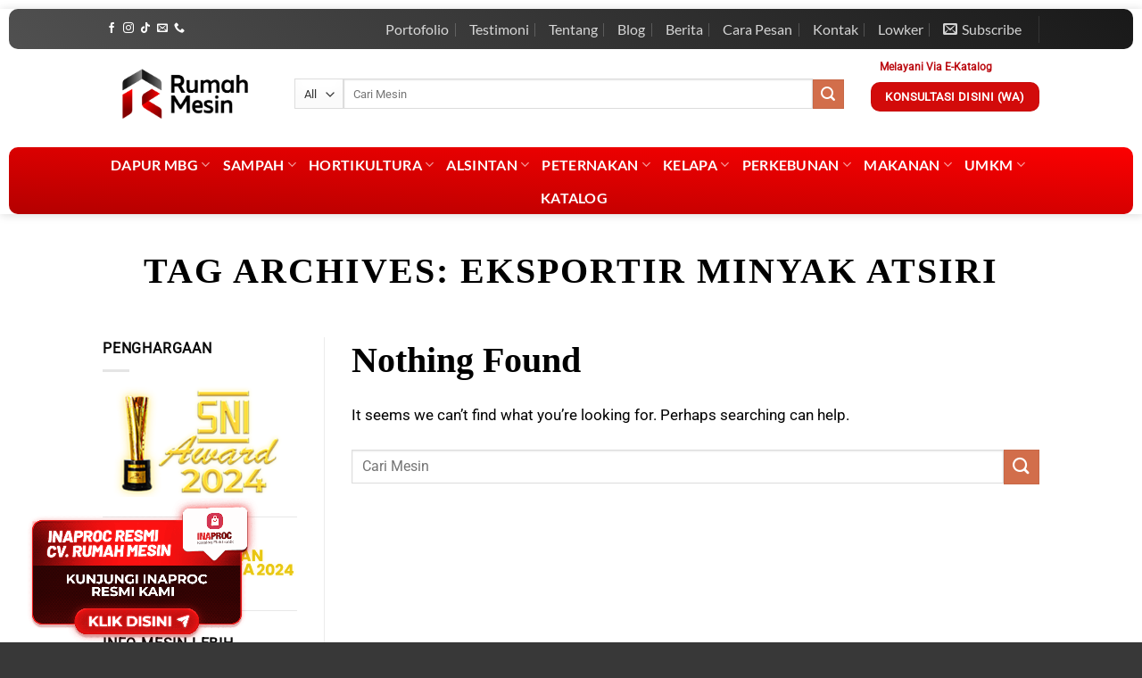

--- FILE ---
content_type: text/html; charset=UTF-8
request_url: https://www.rumahmesin.com/tag/eksportir-minyak-atsiri/
body_size: 35945
content:
<!DOCTYPE html>
<html lang="id" class="loading-site no-js">
<head><meta charset="UTF-8" /><script>if(navigator.userAgent.match(/MSIE|Internet Explorer/i)||navigator.userAgent.match(/Trident\/7\..*?rv:11/i)){var href=document.location.href;if(!href.match(/[?&]nowprocket/)){if(href.indexOf("?")==-1){if(href.indexOf("#")==-1){document.location.href=href+"?nowprocket=1"}else{document.location.href=href.replace("#","?nowprocket=1#")}}else{if(href.indexOf("#")==-1){document.location.href=href+"&nowprocket=1"}else{document.location.href=href.replace("#","&nowprocket=1#")}}}}</script><script>(()=>{class RocketLazyLoadScripts{constructor(){this.v="2.0.4",this.userEvents=["keydown","keyup","mousedown","mouseup","mousemove","mouseover","mouseout","touchmove","touchstart","touchend","touchcancel","wheel","click","dblclick","input"],this.attributeEvents=["onblur","onclick","oncontextmenu","ondblclick","onfocus","onmousedown","onmouseenter","onmouseleave","onmousemove","onmouseout","onmouseover","onmouseup","onmousewheel","onscroll","onsubmit"]}async t(){this.i(),this.o(),/iP(ad|hone)/.test(navigator.userAgent)&&this.h(),this.u(),this.l(this),this.m(),this.k(this),this.p(this),this._(),await Promise.all([this.R(),this.L()]),this.lastBreath=Date.now(),this.S(this),this.P(),this.D(),this.O(),this.M(),await this.C(this.delayedScripts.normal),await this.C(this.delayedScripts.defer),await this.C(this.delayedScripts.async),await this.T(),await this.F(),await this.j(),await this.A(),window.dispatchEvent(new Event("rocket-allScriptsLoaded")),this.everythingLoaded=!0,this.lastTouchEnd&&await new Promise(t=>setTimeout(t,500-Date.now()+this.lastTouchEnd)),this.I(),this.H(),this.U(),this.W()}i(){this.CSPIssue=sessionStorage.getItem("rocketCSPIssue"),document.addEventListener("securitypolicyviolation",t=>{this.CSPIssue||"script-src-elem"!==t.violatedDirective||"data"!==t.blockedURI||(this.CSPIssue=!0,sessionStorage.setItem("rocketCSPIssue",!0))},{isRocket:!0})}o(){window.addEventListener("pageshow",t=>{this.persisted=t.persisted,this.realWindowLoadedFired=!0},{isRocket:!0}),window.addEventListener("pagehide",()=>{this.onFirstUserAction=null},{isRocket:!0})}h(){let t;function e(e){t=e}window.addEventListener("touchstart",e,{isRocket:!0}),window.addEventListener("touchend",function i(o){o.changedTouches[0]&&t.changedTouches[0]&&Math.abs(o.changedTouches[0].pageX-t.changedTouches[0].pageX)<10&&Math.abs(o.changedTouches[0].pageY-t.changedTouches[0].pageY)<10&&o.timeStamp-t.timeStamp<200&&(window.removeEventListener("touchstart",e,{isRocket:!0}),window.removeEventListener("touchend",i,{isRocket:!0}),"INPUT"===o.target.tagName&&"text"===o.target.type||(o.target.dispatchEvent(new TouchEvent("touchend",{target:o.target,bubbles:!0})),o.target.dispatchEvent(new MouseEvent("mouseover",{target:o.target,bubbles:!0})),o.target.dispatchEvent(new PointerEvent("click",{target:o.target,bubbles:!0,cancelable:!0,detail:1,clientX:o.changedTouches[0].clientX,clientY:o.changedTouches[0].clientY})),event.preventDefault()))},{isRocket:!0})}q(t){this.userActionTriggered||("mousemove"!==t.type||this.firstMousemoveIgnored?"keyup"===t.type||"mouseover"===t.type||"mouseout"===t.type||(this.userActionTriggered=!0,this.onFirstUserAction&&this.onFirstUserAction()):this.firstMousemoveIgnored=!0),"click"===t.type&&t.preventDefault(),t.stopPropagation(),t.stopImmediatePropagation(),"touchstart"===this.lastEvent&&"touchend"===t.type&&(this.lastTouchEnd=Date.now()),"click"===t.type&&(this.lastTouchEnd=0),this.lastEvent=t.type,t.composedPath&&t.composedPath()[0].getRootNode()instanceof ShadowRoot&&(t.rocketTarget=t.composedPath()[0]),this.savedUserEvents.push(t)}u(){this.savedUserEvents=[],this.userEventHandler=this.q.bind(this),this.userEvents.forEach(t=>window.addEventListener(t,this.userEventHandler,{passive:!1,isRocket:!0})),document.addEventListener("visibilitychange",this.userEventHandler,{isRocket:!0})}U(){this.userEvents.forEach(t=>window.removeEventListener(t,this.userEventHandler,{passive:!1,isRocket:!0})),document.removeEventListener("visibilitychange",this.userEventHandler,{isRocket:!0}),this.savedUserEvents.forEach(t=>{(t.rocketTarget||t.target).dispatchEvent(new window[t.constructor.name](t.type,t))})}m(){const t="return false",e=Array.from(this.attributeEvents,t=>"data-rocket-"+t),i="["+this.attributeEvents.join("],[")+"]",o="[data-rocket-"+this.attributeEvents.join("],[data-rocket-")+"]",s=(e,i,o)=>{o&&o!==t&&(e.setAttribute("data-rocket-"+i,o),e["rocket"+i]=new Function("event",o),e.setAttribute(i,t))};new MutationObserver(t=>{for(const n of t)"attributes"===n.type&&(n.attributeName.startsWith("data-rocket-")||this.everythingLoaded?n.attributeName.startsWith("data-rocket-")&&this.everythingLoaded&&this.N(n.target,n.attributeName.substring(12)):s(n.target,n.attributeName,n.target.getAttribute(n.attributeName))),"childList"===n.type&&n.addedNodes.forEach(t=>{if(t.nodeType===Node.ELEMENT_NODE)if(this.everythingLoaded)for(const i of[t,...t.querySelectorAll(o)])for(const t of i.getAttributeNames())e.includes(t)&&this.N(i,t.substring(12));else for(const e of[t,...t.querySelectorAll(i)])for(const t of e.getAttributeNames())this.attributeEvents.includes(t)&&s(e,t,e.getAttribute(t))})}).observe(document,{subtree:!0,childList:!0,attributeFilter:[...this.attributeEvents,...e]})}I(){this.attributeEvents.forEach(t=>{document.querySelectorAll("[data-rocket-"+t+"]").forEach(e=>{this.N(e,t)})})}N(t,e){const i=t.getAttribute("data-rocket-"+e);i&&(t.setAttribute(e,i),t.removeAttribute("data-rocket-"+e))}k(t){Object.defineProperty(HTMLElement.prototype,"onclick",{get(){return this.rocketonclick||null},set(e){this.rocketonclick=e,this.setAttribute(t.everythingLoaded?"onclick":"data-rocket-onclick","this.rocketonclick(event)")}})}S(t){function e(e,i){let o=e[i];e[i]=null,Object.defineProperty(e,i,{get:()=>o,set(s){t.everythingLoaded?o=s:e["rocket"+i]=o=s}})}e(document,"onreadystatechange"),e(window,"onload"),e(window,"onpageshow");try{Object.defineProperty(document,"readyState",{get:()=>t.rocketReadyState,set(e){t.rocketReadyState=e},configurable:!0}),document.readyState="loading"}catch(t){console.log("WPRocket DJE readyState conflict, bypassing")}}l(t){this.originalAddEventListener=EventTarget.prototype.addEventListener,this.originalRemoveEventListener=EventTarget.prototype.removeEventListener,this.savedEventListeners=[],EventTarget.prototype.addEventListener=function(e,i,o){o&&o.isRocket||!t.B(e,this)&&!t.userEvents.includes(e)||t.B(e,this)&&!t.userActionTriggered||e.startsWith("rocket-")||t.everythingLoaded?t.originalAddEventListener.call(this,e,i,o):(t.savedEventListeners.push({target:this,remove:!1,type:e,func:i,options:o}),"mouseenter"!==e&&"mouseleave"!==e||t.originalAddEventListener.call(this,e,t.savedUserEvents.push,o))},EventTarget.prototype.removeEventListener=function(e,i,o){o&&o.isRocket||!t.B(e,this)&&!t.userEvents.includes(e)||t.B(e,this)&&!t.userActionTriggered||e.startsWith("rocket-")||t.everythingLoaded?t.originalRemoveEventListener.call(this,e,i,o):t.savedEventListeners.push({target:this,remove:!0,type:e,func:i,options:o})}}J(t,e){this.savedEventListeners=this.savedEventListeners.filter(i=>{let o=i.type,s=i.target||window;return e!==o||t!==s||(this.B(o,s)&&(i.type="rocket-"+o),this.$(i),!1)})}H(){EventTarget.prototype.addEventListener=this.originalAddEventListener,EventTarget.prototype.removeEventListener=this.originalRemoveEventListener,this.savedEventListeners.forEach(t=>this.$(t))}$(t){t.remove?this.originalRemoveEventListener.call(t.target,t.type,t.func,t.options):this.originalAddEventListener.call(t.target,t.type,t.func,t.options)}p(t){let e;function i(e){return t.everythingLoaded?e:e.split(" ").map(t=>"load"===t||t.startsWith("load.")?"rocket-jquery-load":t).join(" ")}function o(o){function s(e){const s=o.fn[e];o.fn[e]=o.fn.init.prototype[e]=function(){return this[0]===window&&t.userActionTriggered&&("string"==typeof arguments[0]||arguments[0]instanceof String?arguments[0]=i(arguments[0]):"object"==typeof arguments[0]&&Object.keys(arguments[0]).forEach(t=>{const e=arguments[0][t];delete arguments[0][t],arguments[0][i(t)]=e})),s.apply(this,arguments),this}}if(o&&o.fn&&!t.allJQueries.includes(o)){const e={DOMContentLoaded:[],"rocket-DOMContentLoaded":[]};for(const t in e)document.addEventListener(t,()=>{e[t].forEach(t=>t())},{isRocket:!0});o.fn.ready=o.fn.init.prototype.ready=function(i){function s(){parseInt(o.fn.jquery)>2?setTimeout(()=>i.bind(document)(o)):i.bind(document)(o)}return"function"==typeof i&&(t.realDomReadyFired?!t.userActionTriggered||t.fauxDomReadyFired?s():e["rocket-DOMContentLoaded"].push(s):e.DOMContentLoaded.push(s)),o([])},s("on"),s("one"),s("off"),t.allJQueries.push(o)}e=o}t.allJQueries=[],o(window.jQuery),Object.defineProperty(window,"jQuery",{get:()=>e,set(t){o(t)}})}P(){const t=new Map;document.write=document.writeln=function(e){const i=document.currentScript,o=document.createRange(),s=i.parentElement;let n=t.get(i);void 0===n&&(n=i.nextSibling,t.set(i,n));const c=document.createDocumentFragment();o.setStart(c,0),c.appendChild(o.createContextualFragment(e)),s.insertBefore(c,n)}}async R(){return new Promise(t=>{this.userActionTriggered?t():this.onFirstUserAction=t})}async L(){return new Promise(t=>{document.addEventListener("DOMContentLoaded",()=>{this.realDomReadyFired=!0,t()},{isRocket:!0})})}async j(){return this.realWindowLoadedFired?Promise.resolve():new Promise(t=>{window.addEventListener("load",t,{isRocket:!0})})}M(){this.pendingScripts=[];this.scriptsMutationObserver=new MutationObserver(t=>{for(const e of t)e.addedNodes.forEach(t=>{"SCRIPT"!==t.tagName||t.noModule||t.isWPRocket||this.pendingScripts.push({script:t,promise:new Promise(e=>{const i=()=>{const i=this.pendingScripts.findIndex(e=>e.script===t);i>=0&&this.pendingScripts.splice(i,1),e()};t.addEventListener("load",i,{isRocket:!0}),t.addEventListener("error",i,{isRocket:!0}),setTimeout(i,1e3)})})})}),this.scriptsMutationObserver.observe(document,{childList:!0,subtree:!0})}async F(){await this.X(),this.pendingScripts.length?(await this.pendingScripts[0].promise,await this.F()):this.scriptsMutationObserver.disconnect()}D(){this.delayedScripts={normal:[],async:[],defer:[]},document.querySelectorAll("script[type$=rocketlazyloadscript]").forEach(t=>{t.hasAttribute("data-rocket-src")?t.hasAttribute("async")&&!1!==t.async?this.delayedScripts.async.push(t):t.hasAttribute("defer")&&!1!==t.defer||"module"===t.getAttribute("data-rocket-type")?this.delayedScripts.defer.push(t):this.delayedScripts.normal.push(t):this.delayedScripts.normal.push(t)})}async _(){await this.L();let t=[];document.querySelectorAll("script[type$=rocketlazyloadscript][data-rocket-src]").forEach(e=>{let i=e.getAttribute("data-rocket-src");if(i&&!i.startsWith("data:")){i.startsWith("//")&&(i=location.protocol+i);try{const o=new URL(i).origin;o!==location.origin&&t.push({src:o,crossOrigin:e.crossOrigin||"module"===e.getAttribute("data-rocket-type")})}catch(t){}}}),t=[...new Map(t.map(t=>[JSON.stringify(t),t])).values()],this.Y(t,"preconnect")}async G(t){if(await this.K(),!0!==t.noModule||!("noModule"in HTMLScriptElement.prototype))return new Promise(e=>{let i;function o(){(i||t).setAttribute("data-rocket-status","executed"),e()}try{if(navigator.userAgent.includes("Firefox/")||""===navigator.vendor||this.CSPIssue)i=document.createElement("script"),[...t.attributes].forEach(t=>{let e=t.nodeName;"type"!==e&&("data-rocket-type"===e&&(e="type"),"data-rocket-src"===e&&(e="src"),i.setAttribute(e,t.nodeValue))}),t.text&&(i.text=t.text),t.nonce&&(i.nonce=t.nonce),i.hasAttribute("src")?(i.addEventListener("load",o,{isRocket:!0}),i.addEventListener("error",()=>{i.setAttribute("data-rocket-status","failed-network"),e()},{isRocket:!0}),setTimeout(()=>{i.isConnected||e()},1)):(i.text=t.text,o()),i.isWPRocket=!0,t.parentNode.replaceChild(i,t);else{const i=t.getAttribute("data-rocket-type"),s=t.getAttribute("data-rocket-src");i?(t.type=i,t.removeAttribute("data-rocket-type")):t.removeAttribute("type"),t.addEventListener("load",o,{isRocket:!0}),t.addEventListener("error",i=>{this.CSPIssue&&i.target.src.startsWith("data:")?(console.log("WPRocket: CSP fallback activated"),t.removeAttribute("src"),this.G(t).then(e)):(t.setAttribute("data-rocket-status","failed-network"),e())},{isRocket:!0}),s?(t.fetchPriority="high",t.removeAttribute("data-rocket-src"),t.src=s):t.src="data:text/javascript;base64,"+window.btoa(unescape(encodeURIComponent(t.text)))}}catch(i){t.setAttribute("data-rocket-status","failed-transform"),e()}});t.setAttribute("data-rocket-status","skipped")}async C(t){const e=t.shift();return e?(e.isConnected&&await this.G(e),this.C(t)):Promise.resolve()}O(){this.Y([...this.delayedScripts.normal,...this.delayedScripts.defer,...this.delayedScripts.async],"preload")}Y(t,e){this.trash=this.trash||[];let i=!0;var o=document.createDocumentFragment();t.forEach(t=>{const s=t.getAttribute&&t.getAttribute("data-rocket-src")||t.src;if(s&&!s.startsWith("data:")){const n=document.createElement("link");n.href=s,n.rel=e,"preconnect"!==e&&(n.as="script",n.fetchPriority=i?"high":"low"),t.getAttribute&&"module"===t.getAttribute("data-rocket-type")&&(n.crossOrigin=!0),t.crossOrigin&&(n.crossOrigin=t.crossOrigin),t.integrity&&(n.integrity=t.integrity),t.nonce&&(n.nonce=t.nonce),o.appendChild(n),this.trash.push(n),i=!1}}),document.head.appendChild(o)}W(){this.trash.forEach(t=>t.remove())}async T(){try{document.readyState="interactive"}catch(t){}this.fauxDomReadyFired=!0;try{await this.K(),this.J(document,"readystatechange"),document.dispatchEvent(new Event("rocket-readystatechange")),await this.K(),document.rocketonreadystatechange&&document.rocketonreadystatechange(),await this.K(),this.J(document,"DOMContentLoaded"),document.dispatchEvent(new Event("rocket-DOMContentLoaded")),await this.K(),this.J(window,"DOMContentLoaded"),window.dispatchEvent(new Event("rocket-DOMContentLoaded"))}catch(t){console.error(t)}}async A(){try{document.readyState="complete"}catch(t){}try{await this.K(),this.J(document,"readystatechange"),document.dispatchEvent(new Event("rocket-readystatechange")),await this.K(),document.rocketonreadystatechange&&document.rocketonreadystatechange(),await this.K(),this.J(window,"load"),window.dispatchEvent(new Event("rocket-load")),await this.K(),window.rocketonload&&window.rocketonload(),await this.K(),this.allJQueries.forEach(t=>t(window).trigger("rocket-jquery-load")),await this.K(),this.J(window,"pageshow");const t=new Event("rocket-pageshow");t.persisted=this.persisted,window.dispatchEvent(t),await this.K(),window.rocketonpageshow&&window.rocketonpageshow({persisted:this.persisted})}catch(t){console.error(t)}}async K(){Date.now()-this.lastBreath>45&&(await this.X(),this.lastBreath=Date.now())}async X(){return document.hidden?new Promise(t=>setTimeout(t)):new Promise(t=>requestAnimationFrame(t))}B(t,e){return e===document&&"readystatechange"===t||(e===document&&"DOMContentLoaded"===t||(e===window&&"DOMContentLoaded"===t||(e===window&&"load"===t||e===window&&"pageshow"===t)))}static run(){(new RocketLazyLoadScripts).t()}}RocketLazyLoadScripts.run()})();</script>
	
	<link rel="profile" href="https://gmpg.org/xfn/11" />
	<link rel="pingback" href="https://www.rumahmesin.com/xmlrpc.php" />

	<script type="rocketlazyloadscript">(function(html){html.className = html.className.replace(/\bno-js\b/,'js')})(document.documentElement);</script>
<meta name='robots' content='index, follow, max-image-preview:large, max-snippet:-1, max-video-preview:-1' />
	<style>img:is([sizes="auto" i], [sizes^="auto," i]) { contain-intrinsic-size: 3000px 1500px }</style>
	<meta name="viewport" content="width=device-width, initial-scale=1" />
	<!-- This site is optimized with the Yoast SEO plugin v26.2 - https://yoast.com/wordpress/plugins/seo/ -->
	<title>Arsip untuk  - Distributor Jual Beli Mesin Usaha Anda</title>
	<link rel="canonical" href="https://www.rumahmesin.com/tag/eksportir-minyak-atsiri/" />
	<meta property="og:locale" content="id_ID" />
	<meta property="og:type" content="article" />
	<meta property="og:title" content="Arsip untuk  - Distributor Jual Beli Mesin Usaha Anda" />
	<meta property="og:url" content="https://www.rumahmesin.com/tag/eksportir-minyak-atsiri/" />
	<meta property="og:site_name" content="Distributor Jual Beli Mesin Usaha Anda" />
	<meta name="twitter:card" content="summary_large_image" />
	<meta name="twitter:site" content="@InfoMesin" />
	<script type="application/ld+json" class="yoast-schema-graph">{"@context":"https://schema.org","@graph":[{"@type":"CollectionPage","@id":"https://www.rumahmesin.com/tag/eksportir-minyak-atsiri/","url":"https://www.rumahmesin.com/tag/eksportir-minyak-atsiri/","name":"Arsip untuk - Distributor Jual Beli Mesin Usaha Anda","isPartOf":{"@id":"https://www.rumahmesin.com/#website"},"breadcrumb":{"@id":"https://www.rumahmesin.com/tag/eksportir-minyak-atsiri/#breadcrumb"},"inLanguage":"id"},{"@type":"BreadcrumbList","@id":"https://www.rumahmesin.com/tag/eksportir-minyak-atsiri/#breadcrumb","itemListElement":[{"@type":"ListItem","position":1,"name":"Home","item":"https://www.rumahmesin.com/"},{"@type":"ListItem","position":2,"name":"eksportir minyak atsiri"}]},{"@type":"WebSite","@id":"https://www.rumahmesin.com/#website","url":"https://www.rumahmesin.com/","name":"Distributor Jual Beli Mesin Usaha Anda","description":"Tempat Jual Beli Mesin Pertanian,Mesin Olahan Kelapa,Harga Mesin Perkebunan,Alat Mesin Peternakan, Beli Mesin Perikanan, Mesin Usaha Makanan untuk usaha dan tender","potentialAction":[{"@type":"SearchAction","target":{"@type":"EntryPoint","urlTemplate":"https://www.rumahmesin.com/?s={search_term_string}"},"query-input":{"@type":"PropertyValueSpecification","valueRequired":true,"valueName":"search_term_string"}}],"inLanguage":"id"}]}</script>
	<!-- / Yoast SEO plugin. -->


<link rel='dns-prefetch' href='//www.googletagmanager.com' />

<link rel='prefetch' href='https://www.rumahmesin.com/wp-content/themes/flatsome/assets/js/flatsome.js?ver=e1ad26bd5672989785e1' />
<link rel='prefetch' href='https://www.rumahmesin.com/wp-content/themes/flatsome/assets/js/chunk.slider.js?ver=3.19.11' />
<link rel='prefetch' href='https://www.rumahmesin.com/wp-content/themes/flatsome/assets/js/chunk.popups.js?ver=3.19.11' />
<link rel='prefetch' href='https://www.rumahmesin.com/wp-content/themes/flatsome/assets/js/chunk.tooltips.js?ver=3.19.11' />
<link rel='prefetch' href='https://www.rumahmesin.com/wp-content/themes/flatsome/assets/js/woocommerce.js?ver=dd6035ce106022a74757' />
<link rel="alternate" type="application/rss+xml" title="Distributor Jual Beli Mesin Usaha Anda &raquo; Feed" href="https://www.rumahmesin.com/feed/" />
<link rel="alternate" type="application/rss+xml" title="Distributor Jual Beli Mesin Usaha Anda &raquo; Umpan Komentar" href="https://www.rumahmesin.com/comments/feed/" />
<link rel="alternate" type="application/rss+xml" title="Distributor Jual Beli Mesin Usaha Anda &raquo; eksportir minyak atsiri Umpan Tag" href="https://www.rumahmesin.com/tag/eksportir-minyak-atsiri/feed/" />
<link data-minify="1" rel='stylesheet' id='nta-css-popup-css' href='https://www.rumahmesin.com/wp-content/cache/min/1/wp-content/plugins/wp-whatsapp/assets/dist/css/style.css?ver=1760927094' type='text/css' media='all' />
<style id='woocommerce-inline-inline-css' type='text/css'>
.woocommerce form .form-row .required { visibility: visible; }
</style>
<link data-minify="1" rel='stylesheet' id='vdrv-style-css' href='https://www.rumahmesin.com/wp-content/cache/min/1/wp-content/plugins/video-reviews/assets/frontend/main.css?ver=1760927094' type='text/css' media='all' />
<link data-minify="1" rel='stylesheet' id='brands-styles-css' href='https://www.rumahmesin.com/wp-content/cache/min/1/wp-content/plugins/woocommerce/assets/css/brands.css?ver=1760927094' type='text/css' media='all' />
<link data-minify="1" rel='stylesheet' id='flatsome-main-css' href='https://www.rumahmesin.com/wp-content/cache/min/1/wp-content/themes/flatsome/assets/css/flatsome.css?ver=1760927094' type='text/css' media='all' />
<style id='flatsome-main-inline-css' type='text/css'>
@font-face {
				font-family: "fl-icons";
				font-display: block;
				src: url(https://www.rumahmesin.com/wp-content/themes/flatsome/assets/css/icons/fl-icons.eot?v=3.19.11);
				src:
					url(https://www.rumahmesin.com/wp-content/themes/flatsome/assets/css/icons/fl-icons.eot#iefix?v=3.19.11) format("embedded-opentype"),
					url(https://www.rumahmesin.com/wp-content/themes/flatsome/assets/css/icons/fl-icons.woff2?v=3.19.11) format("woff2"),
					url(https://www.rumahmesin.com/wp-content/themes/flatsome/assets/css/icons/fl-icons.ttf?v=3.19.11) format("truetype"),
					url(https://www.rumahmesin.com/wp-content/themes/flatsome/assets/css/icons/fl-icons.woff?v=3.19.11) format("woff"),
					url(https://www.rumahmesin.com/wp-content/themes/flatsome/assets/css/icons/fl-icons.svg?v=3.19.11#fl-icons) format("svg");
			}
</style>
<link data-minify="1" rel='stylesheet' id='flatsome-shop-css' href='https://www.rumahmesin.com/wp-content/cache/min/1/wp-content/themes/flatsome/assets/css/flatsome-shop.css?ver=1760927094' type='text/css' media='all' />
<script type="rocketlazyloadscript" data-rocket-type="text/javascript" data-rocket-src="https://www.rumahmesin.com/wp-includes/js/jquery/jquery.min.js?ver=3.7.1" id="jquery-core-js"></script>
<script type="rocketlazyloadscript" data-rocket-type="text/javascript" data-rocket-src="https://www.rumahmesin.com/wp-content/plugins/woocommerce/assets/js/jquery-blockui/jquery.blockUI.min.js?ver=2.7.0-wc.9.8.2" id="jquery-blockui-js" data-wp-strategy="defer"></script>
<script type="text/javascript" id="wc-add-to-cart-js-extra">
/* <![CDATA[ */
var wc_add_to_cart_params = {"ajax_url":"\/wp-admin\/admin-ajax.php","wc_ajax_url":"\/?wc-ajax=%%endpoint%%","i18n_view_cart":"Lihat keranjang","cart_url":"https:\/\/www.rumahmesin.com\/cart\/","is_cart":"","cart_redirect_after_add":"no"};
/* ]]> */
</script>
<script type="rocketlazyloadscript" data-rocket-type="text/javascript" data-rocket-src="https://www.rumahmesin.com/wp-content/plugins/woocommerce/assets/js/frontend/add-to-cart.min.js?ver=9.8.2" id="wc-add-to-cart-js" defer="defer" data-wp-strategy="defer"></script>
<script type="rocketlazyloadscript" data-rocket-type="text/javascript" data-rocket-src="https://www.rumahmesin.com/wp-content/plugins/woocommerce/assets/js/js-cookie/js.cookie.min.js?ver=2.1.4-wc.9.8.2" id="js-cookie-js" data-wp-strategy="defer"></script>

<!-- Potongan tag Google (gtag.js) ditambahkan oleh Site Kit -->
<!-- Snippet Google Analytics telah ditambahkan oleh Site Kit -->
<script type="rocketlazyloadscript" data-rocket-type="text/javascript" data-rocket-src="https://www.googletagmanager.com/gtag/js?id=GT-NC6LRGB" id="google_gtagjs-js" async></script>
<script type="rocketlazyloadscript" data-rocket-type="text/javascript" id="google_gtagjs-js-after">
/* <![CDATA[ */
window.dataLayer = window.dataLayer || [];function gtag(){dataLayer.push(arguments);}
gtag("set","linker",{"domains":["www.rumahmesin.com"]});
gtag("js", new Date());
gtag("set", "developer_id.dZTNiMT", true);
gtag("config", "GT-NC6LRGB");
/* ]]> */
</script>
<link rel="https://api.w.org/" href="https://www.rumahmesin.com/wp-json/" /><link rel="alternate" title="JSON" type="application/json" href="https://www.rumahmesin.com/wp-json/wp/v2/tags/7175" /><link rel="EditURI" type="application/rsd+xml" title="RSD" href="https://www.rumahmesin.com/xmlrpc.php?rsd" />
<meta name="generator" content="WordPress 6.7.4" />
<meta name="generator" content="WooCommerce 9.8.2" />
<meta name="generator" content="Site Kit by Google 1.164.0" />        <style>
             .wsppc_div_block {
				display: inline-block;
				width: 100%;
				margin-top: 10px;
			}
			.wsppc_div_block.wsppc_product_summary_text {
				display: inline-block;
				width: 100%;
			}
			.woocommerce_product_thumbnails {
				display: inline-block;
			}
			
        </style>
    	<noscript><style>.woocommerce-product-gallery{ opacity: 1 !important; }</style></noscript>
	<meta name="generator" content="Elementor 3.25.3; features: additional_custom_breakpoints, e_optimized_control_loading; settings: css_print_method-external, google_font-enabled, font_display-auto">
			<style>
				.e-con.e-parent:nth-of-type(n+4):not(.e-lazyloaded):not(.e-no-lazyload),
				.e-con.e-parent:nth-of-type(n+4):not(.e-lazyloaded):not(.e-no-lazyload) * {
					background-image: none !important;
				}
				@media screen and (max-height: 1024px) {
					.e-con.e-parent:nth-of-type(n+3):not(.e-lazyloaded):not(.e-no-lazyload),
					.e-con.e-parent:nth-of-type(n+3):not(.e-lazyloaded):not(.e-no-lazyload) * {
						background-image: none !important;
					}
				}
				@media screen and (max-height: 640px) {
					.e-con.e-parent:nth-of-type(n+2):not(.e-lazyloaded):not(.e-no-lazyload),
					.e-con.e-parent:nth-of-type(n+2):not(.e-lazyloaded):not(.e-no-lazyload) * {
						background-image: none !important;
					}
				}
			</style>
			<style type="text/css">.broken_link, a.broken_link {
	text-decoration: line-through;
}</style><link rel="icon" href="https://www.rumahmesin.com/wp-content/uploads/2023/01/cropped-LOGO_NO-TEXT-32x32.png" sizes="32x32" />
<link rel="icon" href="https://www.rumahmesin.com/wp-content/uploads/2023/01/cropped-LOGO_NO-TEXT-192x192.png" sizes="192x192" />
<link rel="apple-touch-icon" href="https://www.rumahmesin.com/wp-content/uploads/2023/01/cropped-LOGO_NO-TEXT-180x180.png" />
<meta name="msapplication-TileImage" content="https://www.rumahmesin.com/wp-content/uploads/2023/01/cropped-LOGO_NO-TEXT-270x270.png" />
<style id="custom-css" type="text/css">:root {--primary-color: #d20b0a;--fs-color-primary: #d20b0a;--fs-color-secondary: #d26e4b;--fs-color-success: #7a9c59;--fs-color-alert: #b20000;--fs-experimental-link-color: #a50d0d;--fs-experimental-link-color-hover: #dd3333;}.tooltipster-base {--tooltip-color: #fff;--tooltip-bg-color: #000;}.off-canvas-right .mfp-content, .off-canvas-left .mfp-content {--drawer-width: 300px;}.off-canvas .mfp-content.off-canvas-cart {--drawer-width: 360px;}.header-main{height: 100px}#logo img{max-height: 100px}#logo{width:185px;}.header-bottom{min-height: 51px}.header-top{min-height: 30px}.transparent .header-main{height: 90px}.transparent #logo img{max-height: 90px}.has-transparent + .page-title:first-of-type,.has-transparent + #main > .page-title,.has-transparent + #main > div > .page-title,.has-transparent + #main .page-header-wrapper:first-of-type .page-title{padding-top: 170px;}.header.show-on-scroll,.stuck .header-main{height:70px!important}.stuck #logo img{max-height: 70px!important}.search-form{ width: 100%;}.header-bottom {background-color: #fc0001}.header-main .nav > li > a{line-height: 16px }.stuck .header-main .nav > li > a{line-height: 50px }.header-bottom-nav > li > a{line-height: 16px }@media (max-width: 549px) {.header-main{height: 64px}#logo img{max-height: 64px}}.nav-dropdown{font-size:100%}.header-top{background-color:#d20b0a!important;}body{color: #0a0a0a}h1,h2,h3,h4,h5,h6,.heading-font{color: #0a0a0a;}body{font-size: 100%;}@media screen and (max-width: 549px){body{font-size: 103%;}}body{font-family: Roboto, sans-serif;}body {font-weight: 400;font-style: normal;}.nav > li > a {font-family: Lato, sans-serif;}.mobile-sidebar-levels-2 .nav > li > ul > li > a {font-family: Lato, sans-serif;}.nav > li > a,.mobile-sidebar-levels-2 .nav > li > ul > li > a {font-weight: 700;font-style: normal;}.alt-font{font-family: Lato, sans-serif;}.alt-font {font-weight: 400!important;font-style: normal!important;}.header:not(.transparent) .header-bottom-nav.nav > li > a{color: #ffffff;}.header:not(.transparent) .header-bottom-nav.nav > li > a:hover,.header:not(.transparent) .header-bottom-nav.nav > li.active > a,.header:not(.transparent) .header-bottom-nav.nav > li.current > a,.header:not(.transparent) .header-bottom-nav.nav > li > a.active,.header:not(.transparent) .header-bottom-nav.nav > li > a.current{color: #ffffff;}.header-bottom-nav.nav-line-bottom > li > a:before,.header-bottom-nav.nav-line-grow > li > a:before,.header-bottom-nav.nav-line > li > a:before,.header-bottom-nav.nav-box > li > a:hover,.header-bottom-nav.nav-box > li.active > a,.header-bottom-nav.nav-pills > li > a:hover,.header-bottom-nav.nav-pills > li.active > a{color:#FFF!important;background-color: #ffffff;}.has-equal-box-heights .box-image {padding-top: 100%;}@media screen and (min-width: 550px){.products .box-vertical .box-image{min-width: 247px!important;width: 247px!important;}}.footer-1{background-color: #eeeeee}.absolute-footer, html{background-color: #383838}.nav-vertical-fly-out > li + li {border-top-width: 1px; border-top-style: solid;}.label-new.menu-item > a:after{content:"New";}.label-hot.menu-item > a:after{content:"Hot";}.label-sale.menu-item > a:after{content:"Sale";}.label-popular.menu-item > a:after{content:"Popular";}</style>		<style type="text/css" id="wp-custom-css">
			/* Disable lazy rendering except for elements with data-wpr-lazyrender */
[data-wpr-lazyrender] {
    animation: none !important;
    opacity: 1 !important;
    transform: none !important;
	content-visibility:visible!important;
}

#row-1722622196 .box-text,
.flashsale .box-text{
	background:#fff;
}
#row-1722622196 .woocommerce-LoopProduct-link,.flashsale .woocommerce-LoopProduct-link{
	font-size:12pt;
	padding-bottom:30px;
}
#row-1722622196 .price del,.flashsale .price del{
	font-size:10pt !important;
	margin-bottom:20px !important;
}
#row-1722622196 ins,.flashsale ins{
	font-size:12pt;
	margin-top:20px;
}
.flash-sale .box-text{
	background: !important;
} 
.broken_link, a.broken_link{
text-decoration:none !important;}



.page-id-34715 .price-wrapper{
	position:relative;
}

.page-id-34715 .produkpabrikan .price-wrapper:before{
	content:"Diskon 10%";
	position:absolute;
	background:#fff;
	width:100%;
	color: red;
	left:0;
	top:-50;
	margin-top:-18px;
}
.footer-widgets .es_subscription_form_submit{
	//margin-top:-250px;
}

/* .singletim:nth-child(1){
	background:red;
} */
.teamdm img{
	transition:all 0.3s !important;
}
.price,.price-wrapper{
	display:none !important;
}
/* 
.nametags{
	display:none;
	opacity:0;
	transition: all 0.3s;
	margin-top:-100px!important;
}
.teamdm:hover .nametags{
	display:block;
	opacity:1;
	transition: all 0.3s;
	margin-top:-227px !important;
} */
.category-page-row p{
	font-size:12pt;
	color:#333;
}
.category-page-row p br{
	content: "";
  margin: 4em;
  display: block;
  font-size: 24%;
}
@media(max-width:800px){
	#wide-nav{
	padding:10px;
}
	.header-bottom{
		margin:5px!important;	}
}
@media(min-width:800px){
	.header-button-2 .header-button{
		margin-bottom:-31px;
	}
}
@media(max-width:800px){
	table img{
	width:100%;
}
	.sliderhead .lazy-load{
		max-height:120px!important;
	}
}

.header-button a,#dgwt-wcas-search-input-1{
	border-radius:10px!important;
}
#dgwt-wcas-search-input-1{
	margin-top:1px;
}
.header-bottom{
	background:linear-gradient(3deg,#B40000,#FC0001);
	border-radius:10px;
	margin:10px 10px 10px; 10px;
}
#header{
	padding-top:10px;
	background:#fff!important;
}
#top-bar{
	background:linear-gradient(45deg,#505050,#191919)!important;
	padding:5px;
	border-radius:10px;
	margin:0px 10px;
}
.nav-dropdown{
	border-radius:10px;
	border:1px solid #fff!important;
}
.woocommerce-ordering select{
	border-radius:10px!important;
}
.title-wrapper .category{
	color:red!important;
	font-size:9pt;
}
.box-image{
	border:1px solid #eee;
	border-radius:10px;
	box-shadow:0px 4px 4px rgba(0,0,0,0.1)
}
.wa__btn_popup_txt{
	display:none!important;
}
.ekatalogfix{
	position:fixed;
	bottom:-30px;
	left:0%;
	width:280px;
	margin:20px 20px;
	padding:10px;
	z-index:99;
}

@media(max-width:800px){
	.ekatalogfix{
		width:180px;
		margin:30px 0px;
	}
	#vidgreet{
		max-width:100px!important;
		bottom:18%!important;
		left:5%!important;
	}
	#vdrv-widget #vdrv-widget-video-wrapper{
		left:20px!important;
		bottom:120px!important;
	}
	iframe{
		max-height:200px;
	}
}
.sliderhead .lazy-load{
/* 	display:none; */
	max-height:400px;
}

.blog-wrapper h1,.blog-wrapper h2,.blog-wrapper h3,.blog-wrapper h4,.blog-wrapper h5,.blog-wrapper h6,.blog-wrapper p,.blog-wrapper ul,.blog-wrapper li{
	color:#000;
}
.blog-wrapper p{
	line-height:1.8;
	font-size:1rem;
}
.blog-wrapper h1,.blog-wrapper h2,.blog-wrapper h3,.blog-wrapper h4,.blog-wrapper h5,.blog-wrapper h6{
	font-family:PT sans;
}
.blog-wrapper h1{
	font-size:30pt;
}
.blog-wrapper h2{
	font-size:25pt;
}
.blog-wrapper h3{
	font-size:20pt;
}
.blog-wrapper h4{
	font-size:15pt;
}
#vidgreet{
	position:fixed;
	max-width:300px;
	left:2%;
	border-radius:10px;
	z-index:99;
	bottom:20%;
}
#vdrv-widget #vdrv-widget-video-wrapper{
	bottom:150px;
	box-shadow:none;
	left:30px;
}

pre{
	font-family:arial;
	background:#eee;
}
.page-id-45931 #vdrv-widget{
	display:none;
}
.nav>li>a{
	font-size:12pt;
}
p{
	font-weight:00!important;
	font-size:13pt!important;
}
.woocommerce-loop-product__title a{
	color:#333;	
}
.woocommerce-loop-product__title a:hover{
	color:#000!important;
}


/* Hapus wa dan video di landing page kitchen */

.page-id-67419 #wa, .page-id-67419 #vdrv-widget{
	display:none;
}
		</style>
		<style id="kirki-inline-styles">/* cyrillic-ext */
@font-face {
  font-family: 'Roboto';
  font-style: normal;
  font-weight: 400;
  font-stretch: 100%;
  font-display: swap;
  src: url(https://www.rumahmesin.com/wp-content/fonts/roboto/KFOMCnqEu92Fr1ME7kSn66aGLdTylUAMQXC89YmC2DPNWubEbVmZiArmlw.woff2) format('woff2');
  unicode-range: U+0460-052F, U+1C80-1C8A, U+20B4, U+2DE0-2DFF, U+A640-A69F, U+FE2E-FE2F;
}
/* cyrillic */
@font-face {
  font-family: 'Roboto';
  font-style: normal;
  font-weight: 400;
  font-stretch: 100%;
  font-display: swap;
  src: url(https://www.rumahmesin.com/wp-content/fonts/roboto/KFOMCnqEu92Fr1ME7kSn66aGLdTylUAMQXC89YmC2DPNWubEbVmQiArmlw.woff2) format('woff2');
  unicode-range: U+0301, U+0400-045F, U+0490-0491, U+04B0-04B1, U+2116;
}
/* greek-ext */
@font-face {
  font-family: 'Roboto';
  font-style: normal;
  font-weight: 400;
  font-stretch: 100%;
  font-display: swap;
  src: url(https://www.rumahmesin.com/wp-content/fonts/roboto/KFOMCnqEu92Fr1ME7kSn66aGLdTylUAMQXC89YmC2DPNWubEbVmYiArmlw.woff2) format('woff2');
  unicode-range: U+1F00-1FFF;
}
/* greek */
@font-face {
  font-family: 'Roboto';
  font-style: normal;
  font-weight: 400;
  font-stretch: 100%;
  font-display: swap;
  src: url(https://www.rumahmesin.com/wp-content/fonts/roboto/KFOMCnqEu92Fr1ME7kSn66aGLdTylUAMQXC89YmC2DPNWubEbVmXiArmlw.woff2) format('woff2');
  unicode-range: U+0370-0377, U+037A-037F, U+0384-038A, U+038C, U+038E-03A1, U+03A3-03FF;
}
/* math */
@font-face {
  font-family: 'Roboto';
  font-style: normal;
  font-weight: 400;
  font-stretch: 100%;
  font-display: swap;
  src: url(https://www.rumahmesin.com/wp-content/fonts/roboto/KFOMCnqEu92Fr1ME7kSn66aGLdTylUAMQXC89YmC2DPNWubEbVnoiArmlw.woff2) format('woff2');
  unicode-range: U+0302-0303, U+0305, U+0307-0308, U+0310, U+0312, U+0315, U+031A, U+0326-0327, U+032C, U+032F-0330, U+0332-0333, U+0338, U+033A, U+0346, U+034D, U+0391-03A1, U+03A3-03A9, U+03B1-03C9, U+03D1, U+03D5-03D6, U+03F0-03F1, U+03F4-03F5, U+2016-2017, U+2034-2038, U+203C, U+2040, U+2043, U+2047, U+2050, U+2057, U+205F, U+2070-2071, U+2074-208E, U+2090-209C, U+20D0-20DC, U+20E1, U+20E5-20EF, U+2100-2112, U+2114-2115, U+2117-2121, U+2123-214F, U+2190, U+2192, U+2194-21AE, U+21B0-21E5, U+21F1-21F2, U+21F4-2211, U+2213-2214, U+2216-22FF, U+2308-230B, U+2310, U+2319, U+231C-2321, U+2336-237A, U+237C, U+2395, U+239B-23B7, U+23D0, U+23DC-23E1, U+2474-2475, U+25AF, U+25B3, U+25B7, U+25BD, U+25C1, U+25CA, U+25CC, U+25FB, U+266D-266F, U+27C0-27FF, U+2900-2AFF, U+2B0E-2B11, U+2B30-2B4C, U+2BFE, U+3030, U+FF5B, U+FF5D, U+1D400-1D7FF, U+1EE00-1EEFF;
}
/* symbols */
@font-face {
  font-family: 'Roboto';
  font-style: normal;
  font-weight: 400;
  font-stretch: 100%;
  font-display: swap;
  src: url(https://www.rumahmesin.com/wp-content/fonts/roboto/KFOMCnqEu92Fr1ME7kSn66aGLdTylUAMQXC89YmC2DPNWubEbVn6iArmlw.woff2) format('woff2');
  unicode-range: U+0001-000C, U+000E-001F, U+007F-009F, U+20DD-20E0, U+20E2-20E4, U+2150-218F, U+2190, U+2192, U+2194-2199, U+21AF, U+21E6-21F0, U+21F3, U+2218-2219, U+2299, U+22C4-22C6, U+2300-243F, U+2440-244A, U+2460-24FF, U+25A0-27BF, U+2800-28FF, U+2921-2922, U+2981, U+29BF, U+29EB, U+2B00-2BFF, U+4DC0-4DFF, U+FFF9-FFFB, U+10140-1018E, U+10190-1019C, U+101A0, U+101D0-101FD, U+102E0-102FB, U+10E60-10E7E, U+1D2C0-1D2D3, U+1D2E0-1D37F, U+1F000-1F0FF, U+1F100-1F1AD, U+1F1E6-1F1FF, U+1F30D-1F30F, U+1F315, U+1F31C, U+1F31E, U+1F320-1F32C, U+1F336, U+1F378, U+1F37D, U+1F382, U+1F393-1F39F, U+1F3A7-1F3A8, U+1F3AC-1F3AF, U+1F3C2, U+1F3C4-1F3C6, U+1F3CA-1F3CE, U+1F3D4-1F3E0, U+1F3ED, U+1F3F1-1F3F3, U+1F3F5-1F3F7, U+1F408, U+1F415, U+1F41F, U+1F426, U+1F43F, U+1F441-1F442, U+1F444, U+1F446-1F449, U+1F44C-1F44E, U+1F453, U+1F46A, U+1F47D, U+1F4A3, U+1F4B0, U+1F4B3, U+1F4B9, U+1F4BB, U+1F4BF, U+1F4C8-1F4CB, U+1F4D6, U+1F4DA, U+1F4DF, U+1F4E3-1F4E6, U+1F4EA-1F4ED, U+1F4F7, U+1F4F9-1F4FB, U+1F4FD-1F4FE, U+1F503, U+1F507-1F50B, U+1F50D, U+1F512-1F513, U+1F53E-1F54A, U+1F54F-1F5FA, U+1F610, U+1F650-1F67F, U+1F687, U+1F68D, U+1F691, U+1F694, U+1F698, U+1F6AD, U+1F6B2, U+1F6B9-1F6BA, U+1F6BC, U+1F6C6-1F6CF, U+1F6D3-1F6D7, U+1F6E0-1F6EA, U+1F6F0-1F6F3, U+1F6F7-1F6FC, U+1F700-1F7FF, U+1F800-1F80B, U+1F810-1F847, U+1F850-1F859, U+1F860-1F887, U+1F890-1F8AD, U+1F8B0-1F8BB, U+1F8C0-1F8C1, U+1F900-1F90B, U+1F93B, U+1F946, U+1F984, U+1F996, U+1F9E9, U+1FA00-1FA6F, U+1FA70-1FA7C, U+1FA80-1FA89, U+1FA8F-1FAC6, U+1FACE-1FADC, U+1FADF-1FAE9, U+1FAF0-1FAF8, U+1FB00-1FBFF;
}
/* vietnamese */
@font-face {
  font-family: 'Roboto';
  font-style: normal;
  font-weight: 400;
  font-stretch: 100%;
  font-display: swap;
  src: url(https://www.rumahmesin.com/wp-content/fonts/roboto/KFOMCnqEu92Fr1ME7kSn66aGLdTylUAMQXC89YmC2DPNWubEbVmbiArmlw.woff2) format('woff2');
  unicode-range: U+0102-0103, U+0110-0111, U+0128-0129, U+0168-0169, U+01A0-01A1, U+01AF-01B0, U+0300-0301, U+0303-0304, U+0308-0309, U+0323, U+0329, U+1EA0-1EF9, U+20AB;
}
/* latin-ext */
@font-face {
  font-family: 'Roboto';
  font-style: normal;
  font-weight: 400;
  font-stretch: 100%;
  font-display: swap;
  src: url(https://www.rumahmesin.com/wp-content/fonts/roboto/KFOMCnqEu92Fr1ME7kSn66aGLdTylUAMQXC89YmC2DPNWubEbVmaiArmlw.woff2) format('woff2');
  unicode-range: U+0100-02BA, U+02BD-02C5, U+02C7-02CC, U+02CE-02D7, U+02DD-02FF, U+0304, U+0308, U+0329, U+1D00-1DBF, U+1E00-1E9F, U+1EF2-1EFF, U+2020, U+20A0-20AB, U+20AD-20C0, U+2113, U+2C60-2C7F, U+A720-A7FF;
}
/* latin */
@font-face {
  font-family: 'Roboto';
  font-style: normal;
  font-weight: 400;
  font-stretch: 100%;
  font-display: swap;
  src: url(https://www.rumahmesin.com/wp-content/fonts/roboto/KFOMCnqEu92Fr1ME7kSn66aGLdTylUAMQXC89YmC2DPNWubEbVmUiAo.woff2) format('woff2');
  unicode-range: U+0000-00FF, U+0131, U+0152-0153, U+02BB-02BC, U+02C6, U+02DA, U+02DC, U+0304, U+0308, U+0329, U+2000-206F, U+20AC, U+2122, U+2191, U+2193, U+2212, U+2215, U+FEFF, U+FFFD;
}/* latin-ext */
@font-face {
  font-family: 'Lato';
  font-style: normal;
  font-weight: 400;
  font-display: swap;
  src: url(https://www.rumahmesin.com/wp-content/fonts/lato/S6uyw4BMUTPHjxAwXjeu.woff2) format('woff2');
  unicode-range: U+0100-02BA, U+02BD-02C5, U+02C7-02CC, U+02CE-02D7, U+02DD-02FF, U+0304, U+0308, U+0329, U+1D00-1DBF, U+1E00-1E9F, U+1EF2-1EFF, U+2020, U+20A0-20AB, U+20AD-20C0, U+2113, U+2C60-2C7F, U+A720-A7FF;
}
/* latin */
@font-face {
  font-family: 'Lato';
  font-style: normal;
  font-weight: 400;
  font-display: swap;
  src: url(https://www.rumahmesin.com/wp-content/fonts/lato/S6uyw4BMUTPHjx4wXg.woff2) format('woff2');
  unicode-range: U+0000-00FF, U+0131, U+0152-0153, U+02BB-02BC, U+02C6, U+02DA, U+02DC, U+0304, U+0308, U+0329, U+2000-206F, U+20AC, U+2122, U+2191, U+2193, U+2212, U+2215, U+FEFF, U+FFFD;
}
/* latin-ext */
@font-face {
  font-family: 'Lato';
  font-style: normal;
  font-weight: 700;
  font-display: swap;
  src: url(https://www.rumahmesin.com/wp-content/fonts/lato/S6u9w4BMUTPHh6UVSwaPGR_p.woff2) format('woff2');
  unicode-range: U+0100-02BA, U+02BD-02C5, U+02C7-02CC, U+02CE-02D7, U+02DD-02FF, U+0304, U+0308, U+0329, U+1D00-1DBF, U+1E00-1E9F, U+1EF2-1EFF, U+2020, U+20A0-20AB, U+20AD-20C0, U+2113, U+2C60-2C7F, U+A720-A7FF;
}
/* latin */
@font-face {
  font-family: 'Lato';
  font-style: normal;
  font-weight: 700;
  font-display: swap;
  src: url(https://www.rumahmesin.com/wp-content/fonts/lato/S6u9w4BMUTPHh6UVSwiPGQ.woff2) format('woff2');
  unicode-range: U+0000-00FF, U+0131, U+0152-0153, U+02BB-02BC, U+02C6, U+02DA, U+02DC, U+0304, U+0308, U+0329, U+2000-206F, U+20AC, U+2122, U+2191, U+2193, U+2212, U+2215, U+FEFF, U+FFFD;
}</style><noscript><style id="rocket-lazyload-nojs-css">.rll-youtube-player, [data-lazy-src]{display:none !important;}</style></noscript><meta name="generator" content="WP Rocket 3.20.0.2" data-wpr-features="wpr_delay_js wpr_minify_js wpr_lazyload_images wpr_lazyload_iframes wpr_minify_css wpr_desktop" /></head>

<body data-rsssl=1 class="archive tag tag-eksportir-minyak-atsiri tag-7175 theme-flatsome woocommerce-no-js full-width header-shadow nav-dropdown-has-arrow nav-dropdown-has-shadow nav-dropdown-has-border elementor-default elementor-kit-20331">


<a class="skip-link screen-reader-text" href="#main">Skip to content</a>

<div data-rocket-location-hash="99bb46786fd5bd31bcd7bdc067ad247a" id="wrapper">

	
	<header data-rocket-location-hash="8cd2ef760cf5956582d03e973259bc0e" id="header" class="header has-sticky sticky-jump">
		<div data-rocket-location-hash="d53b06ca13945ed03e70ba4a94347bcf" class="header-wrapper">
			<div id="top-bar" class="header-top hide-for-sticky nav-dark">
    <div class="flex-row container">
      <div class="flex-col hide-for-medium flex-left">
          <ul class="nav nav-left medium-nav-center nav-small  nav-divided">
              <li class="html header-social-icons ml-0">
	<div class="social-icons follow-icons" ><a href="https://www.facebook.com/rumah.mesin.1" target="_blank" data-label="Facebook" class="icon plain facebook tooltip" title="Follow on Facebook" aria-label="Follow on Facebook" rel="noopener nofollow" ><i class="icon-facebook" ></i></a><a href="https://instagram.com/rumahmesin?igshid=1i5yo4gu20edz" target="_blank" data-label="Instagram" class="icon plain instagram tooltip" title="Follow on Instagram" aria-label="Follow on Instagram" rel="noopener nofollow" ><i class="icon-instagram" ></i></a><a href="https://vt.tiktok.com/ZSCQL8Sg/" target="_blank" data-label="TikTok" class="icon plain tiktok tooltip" title="Follow on TikTok" aria-label="Follow on TikTok" rel="noopener nofollow" ><i class="icon-tiktok" ></i></a><a href="mailto:rumahmesin@gmail.com" data-label="E-mail" target="_blank" class="icon plain email tooltip" title="Send us an email" aria-label="Send us an email" rel="nofollow noopener" ><i class="icon-envelop" ></i></a><a href="tel:(0274) 287 1809" data-label="Phone" target="_blank" class="icon plain phone tooltip" title="Call us" aria-label="Call us" rel="nofollow noopener" ><i class="icon-phone" ></i></a></div></li>
          </ul>
      </div>

      <div class="flex-col hide-for-medium flex-center">
          <ul class="nav nav-center nav-small  nav-divided">
                        </ul>
      </div>

      <div class="flex-col hide-for-medium flex-right">
         <ul class="nav top-bar-nav nav-right nav-small  nav-divided">
              <li id="menu-item-41960" class="menu-item menu-item-type-taxonomy menu-item-object-category menu-item-41960 menu-item-design-default"><a href="https://www.rumahmesin.com/portofolio/" class="nav-top-link">Portofolio</a></li>
<li id="menu-item-35672" class="menu-item menu-item-type-custom menu-item-object-custom menu-item-35672 menu-item-design-default"><a href="https://www.rumahmesin.com/testimoni/" class="nav-top-link">Testimoni</a></li>
<li id="menu-item-1706" class="menu-item menu-item-type-custom menu-item-object-custom menu-item-1706 menu-item-design-default"><a href="https://www.rumahmesin.com/tentang-kami" class="nav-top-link">Tentang</a></li>
<li id="menu-item-24103" class="menu-item menu-item-type-taxonomy menu-item-object-category menu-item-24103 menu-item-design-default"><a href="https://www.rumahmesin.com/artikel-proses/" class="nav-top-link">Blog</a></li>
<li id="menu-item-15767" class="menu-item menu-item-type-taxonomy menu-item-object-category menu-item-15767 menu-item-design-default"><a href="https://www.rumahmesin.com/berita/" class="nav-top-link">Berita</a></li>
<li id="menu-item-1704" class="menu-item menu-item-type-custom menu-item-object-custom menu-item-1704 menu-item-design-default"><a href="https://www.rumahmesin.com/cara-pemesanan/" class="nav-top-link">Cara Pesan</a></li>
<li id="menu-item-1705" class="menu-item menu-item-type-custom menu-item-object-custom menu-item-1705 menu-item-design-default"><a href="https://www.rumahmesin.com/kontak-kami" class="nav-top-link">Kontak</a></li>
<li id="menu-item-22982" class="menu-item menu-item-type-taxonomy menu-item-object-category menu-item-22982 menu-item-design-default"><a href="https://www.rumahmesin.com/lowongan-kerja/" class="nav-top-link">Lowker</a></li>
<li class="header-newsletter-item has-icon">

<a href="#header-newsletter-signup" class="tooltip is-small"
  title="Subscribe website kami">

      <i class="icon-envelop"></i>
  
      <span class="header-newsletter-title hide-for-medium">
      Subscribe    </span>
  </a>
	<div id="header-newsletter-signup"
	     class="lightbox-by-id lightbox-content mfp-hide lightbox-white "
	     style="max-width:700px ;padding:0px">
		
  <div class="banner has-hover" id="banner-1737049410">
          <div class="banner-inner fill">
        <div class="banner-bg fill" >
            <img width="404" height="112" src="data:image/svg+xml,%3Csvg%20xmlns='http://www.w3.org/2000/svg'%20viewBox='0%200%20404%20112'%3E%3C/svg%3E" class="bg attachment-large size-large" alt="" decoding="async" data-lazy-src="https://www.rumahmesin.com/wp-content/uploads/2020/09/Logo-CV-Rumah-Mesin.png" /><noscript><img loading="lazy" width="404" height="112" src="https://www.rumahmesin.com/wp-content/uploads/2020/09/Logo-CV-Rumah-Mesin.png" class="bg attachment-large size-large" alt="" decoding="async" /></noscript>                        <div class="overlay"></div>            
	<div class="is-border is-dashed"
		style="border-color:rgba(255,255,255,.3);border-width:2px 2px 2px 2px;margin:10px;">
	</div>
                    </div>
		
        <div class="banner-layers container">
            <div class="fill banner-link"></div>               <div id="text-box-197827190" class="text-box banner-layer x10 md-x10 lg-x10 y50 md-y50 lg-y50 res-text">
                     <div data-animate="fadeInUp">           <div class="text-box-content text dark">
              
              <div class="text-inner text-left">
                  <h3 class="uppercase">Subscribe website kami</h3><p class="lead">Dapatkan info & promo menarik dari rumahmesin.com</p>[email-subscribers-form id="1"]              </div>
           </div>
       </div>                     
<style>
#text-box-197827190 {
  width: 60%;
}
#text-box-197827190 .text-box-content {
  font-size: 100%;
}
@media (min-width:550px) {
  #text-box-197827190 {
    width: 50%;
  }
}
</style>
    </div>
         </div>
      </div>

            
<style>
#banner-1737049410 {
  padding-top: 500px;
}
#banner-1737049410 .overlay {
  background-color: rgba(0,0,0,.4);
}
</style>
  </div>

	</div>
	
	</li>
<li class="header-divider"></li>          </ul>
      </div>

            <div class="flex-col show-for-medium flex-grow">
          <ul class="nav nav-center nav-small mobile-nav  nav-divided">
              <li class="menu-item menu-item-type-taxonomy menu-item-object-category menu-item-41960 menu-item-design-default"><a href="https://www.rumahmesin.com/portofolio/" class="nav-top-link">Portofolio</a></li>
<li class="menu-item menu-item-type-custom menu-item-object-custom menu-item-35672 menu-item-design-default"><a href="https://www.rumahmesin.com/testimoni/" class="nav-top-link">Testimoni</a></li>
<li class="menu-item menu-item-type-custom menu-item-object-custom menu-item-1706 menu-item-design-default"><a href="https://www.rumahmesin.com/tentang-kami" class="nav-top-link">Tentang</a></li>
<li class="menu-item menu-item-type-taxonomy menu-item-object-category menu-item-24103 menu-item-design-default"><a href="https://www.rumahmesin.com/artikel-proses/" class="nav-top-link">Blog</a></li>
<li class="menu-item menu-item-type-taxonomy menu-item-object-category menu-item-15767 menu-item-design-default"><a href="https://www.rumahmesin.com/berita/" class="nav-top-link">Berita</a></li>
<li class="menu-item menu-item-type-custom menu-item-object-custom menu-item-1704 menu-item-design-default"><a href="https://www.rumahmesin.com/cara-pemesanan/" class="nav-top-link">Cara Pesan</a></li>
<li class="menu-item menu-item-type-custom menu-item-object-custom menu-item-1705 menu-item-design-default"><a href="https://www.rumahmesin.com/kontak-kami" class="nav-top-link">Kontak</a></li>
<li class="menu-item menu-item-type-taxonomy menu-item-object-category menu-item-22982 menu-item-design-default"><a href="https://www.rumahmesin.com/lowongan-kerja/" class="nav-top-link">Lowker</a></li>
          </ul>
      </div>
      
    </div>
</div>
<div id="masthead" class="header-main hide-for-sticky nav-dark">
      <div class="header-inner flex-row container logo-left medium-logo-center" role="navigation">

          <!-- Logo -->
          <div id="logo" class="flex-col logo">
            
<!-- Header logo -->
<a href="https://www.rumahmesin.com/" title="Distributor Jual Beli Mesin Usaha Anda - Tempat Jual Beli Mesin Pertanian,Mesin Olahan Kelapa,Harga Mesin Perkebunan,Alat Mesin Peternakan, Beli Mesin Perikanan, Mesin Usaha Makanan untuk usaha dan tender" rel="home">
		<img width="1020" height="370" src="data:image/svg+xml,%3Csvg%20xmlns='http://www.w3.org/2000/svg'%20viewBox='0%200%201020%20370'%3E%3C/svg%3E" class="header_logo header-logo" alt="Distributor Jual Beli Mesin Usaha Anda" data-lazy-src="https://www.rumahmesin.com/wp-content/uploads/2023/01/LOGO_LANDSCAPE-e1675050839574-1024x371.png"/><noscript><img loading="lazy" width="1020" height="370" src="https://www.rumahmesin.com/wp-content/uploads/2023/01/LOGO_LANDSCAPE-e1675050839574-1024x371.png" class="header_logo header-logo" alt="Distributor Jual Beli Mesin Usaha Anda"/></noscript><img  width="1020" height="370" src="data:image/svg+xml,%3Csvg%20xmlns='http://www.w3.org/2000/svg'%20viewBox='0%200%201020%20370'%3E%3C/svg%3E" class="header-logo-dark" alt="Distributor Jual Beli Mesin Usaha Anda" data-lazy-src="https://www.rumahmesin.com/wp-content/uploads/2023/01/LOGO_LANDSCAPE-e1675050839574-1024x371.png"/><noscript><img loading="lazy"  width="1020" height="370" src="https://www.rumahmesin.com/wp-content/uploads/2023/01/LOGO_LANDSCAPE-e1675050839574-1024x371.png" class="header-logo-dark" alt="Distributor Jual Beli Mesin Usaha Anda"/></noscript></a>
          </div>

          <!-- Mobile Left Elements -->
          <div class="flex-col show-for-medium flex-left">
            <ul class="mobile-nav nav nav-left ">
              <li class="nav-icon has-icon">
  <div class="header-button">		<a href="#" data-open="#main-menu" data-pos="left" data-bg="main-menu-overlay" data-color="" class="icon primary button round is-small" aria-label="Menu" aria-controls="main-menu" aria-expanded="false">

		  <i class="icon-menu" ></i>
		  		</a>
	 </div> </li>
            </ul>
          </div>

          <!-- Left Elements -->
          <div class="flex-col hide-for-medium flex-left
            flex-grow">
            <ul class="header-nav header-nav-main nav nav-left  nav-uppercase" >
              <li class="header-search-form search-form html relative has-icon">
	<div class="header-search-form-wrapper">
		<div class="searchform-wrapper ux-search-box relative is-normal"><form role="search" method="get" class="searchform" action="https://www.rumahmesin.com/">
	<div class="flex-row relative">
					<div class="flex-col search-form-categories">
				<select class="search_categories resize-select mb-0" name="product_cat"><option value="" selected='selected'>All</option><option value="kitchen">Kitchen</option><option value="mesin-industri">Mesin Industri</option><option value="mesin-kelapa">Mesin Kelapa</option><option value="mesin-makanan">Mesin Makanan</option><option value="mesin-minuman">Mesin Minuman</option><option value="mesin-pencacah-rumput">Mesin Pencacah Rumput</option><option value="mesin-pengolahan-sampah">Mesin Pengolahan Sampah</option><option value="mesin-perikanan-2">Mesin Perikanan</option><option value="mesin-perkebunan-2">Mesin Perkebunan</option><option value="mesin-pertanian">Mesin Pertanian</option><option value="mesin-peternakan">Mesin Peternakan</option><option value="uncategorized">Uncategorized</option><option value="unggulan">Unggulan</option></select>			</div>
						<div class="flex-col flex-grow">
			<label class="screen-reader-text" for="woocommerce-product-search-field-0">Pencarian untuk:</label>
			<input type="search" id="woocommerce-product-search-field-0" class="search-field mb-0" placeholder="Cari Mesin" value="" name="s" />
			<input type="hidden" name="post_type" value="product" />
					</div>
		<div class="flex-col">
			<button type="submit" value="Cari" class="ux-search-submit submit-button secondary button  icon mb-0" aria-label="Submit">
				<i class="icon-search" ></i>			</button>
		</div>
	</div>
	<div class="live-search-results text-left z-top"></div>
</form>
</div>	</div>
</li>
            </ul>
          </div>

          <!-- Right Elements -->
          <div class="flex-col hide-for-medium flex-right">
            <ul class="header-nav header-nav-main nav nav-right  nav-uppercase">
              <li class="html custom html_top_right_text"><span style="color:#BB0C12;background:#fff;padding:10px;font-weight:bold;font-size:9pt;position:absolute;width:200px;top:-49px;left:30px;">
Melayani Via E-Katalog
</span></li><li class="header-divider"></li><li class="html header-button-2">
	<div class="header-button">
		<a href="https://api.whatsapp.com/send?phone=6281224474411" target="_blank" class="button primary" rel="noopener"  style="border-radius:99px;">
		<span>Konsultasi Disini (WA)</span>
	</a>
	</div>
</li>
            </ul>
          </div>

          <!-- Mobile Right Elements -->
          <div class="flex-col show-for-medium flex-right">
            <ul class="mobile-nav nav nav-right ">
              <li class="header-search header-search-lightbox has-icon">
	<div class="header-button">		<a href="#search-lightbox" aria-label="Pencarian" data-open="#search-lightbox" data-focus="input.search-field"
		class="icon primary button round is-small">
		<i class="icon-search" style="font-size:16px;" ></i></a>
		</div>
	
	<div id="search-lightbox" class="mfp-hide dark text-center">
		<div class="searchform-wrapper ux-search-box relative is-large"><form role="search" method="get" class="searchform" action="https://www.rumahmesin.com/">
	<div class="flex-row relative">
					<div class="flex-col search-form-categories">
				<select class="search_categories resize-select mb-0" name="product_cat"><option value="" selected='selected'>All</option><option value="kitchen">Kitchen</option><option value="mesin-industri">Mesin Industri</option><option value="mesin-kelapa">Mesin Kelapa</option><option value="mesin-makanan">Mesin Makanan</option><option value="mesin-minuman">Mesin Minuman</option><option value="mesin-pencacah-rumput">Mesin Pencacah Rumput</option><option value="mesin-pengolahan-sampah">Mesin Pengolahan Sampah</option><option value="mesin-perikanan-2">Mesin Perikanan</option><option value="mesin-perkebunan-2">Mesin Perkebunan</option><option value="mesin-pertanian">Mesin Pertanian</option><option value="mesin-peternakan">Mesin Peternakan</option><option value="uncategorized">Uncategorized</option><option value="unggulan">Unggulan</option></select>			</div>
						<div class="flex-col flex-grow">
			<label class="screen-reader-text" for="woocommerce-product-search-field-1">Pencarian untuk:</label>
			<input type="search" id="woocommerce-product-search-field-1" class="search-field mb-0" placeholder="Cari Mesin" value="" name="s" />
			<input type="hidden" name="post_type" value="product" />
					</div>
		<div class="flex-col">
			<button type="submit" value="Cari" class="ux-search-submit submit-button secondary button  icon mb-0" aria-label="Submit">
				<i class="icon-search" ></i>			</button>
		</div>
	</div>
	<div class="live-search-results text-left z-top"></div>
</form>
</div>	</div>
</li>
            </ul>
          </div>

      </div>

            <div class="container"><div class="top-divider full-width"></div></div>
      </div>
<div id="wide-nav" class="header-bottom wide-nav nav-dark flex-has-center">
    <div class="flex-row container">

            
                        <div class="flex-col hide-for-medium flex-center">
                <ul class="nav header-nav header-bottom-nav nav-center  nav-line-bottom nav-size-medium nav-uppercase">
                    <li id="menu-item-68564" class="menu-item menu-item-type-taxonomy menu-item-object-product_cat menu-item-has-children menu-item-68564 menu-item-design-default has-dropdown"><a href="https://www.rumahmesin.com/product-category/kitchen/" class="nav-top-link" aria-expanded="false" aria-haspopup="menu">Dapur MBG<i class="icon-angle-down" ></i></a>
<ul class="sub-menu nav-dropdown nav-dropdown-default">
	<li id="menu-item-68565" class="menu-item menu-item-type-custom menu-item-object-custom menu-item-has-children menu-item-68565 nav-dropdown-col"><a href="#">MBG</a>
	<ul class="sub-menu nav-column nav-dropdown-default">
		<li id="menu-item-68566" class="menu-item menu-item-type-taxonomy menu-item-object-product_cat menu-item-68566"><a href="https://www.rumahmesin.com/product-category/kitchen/receiving-area/">Receiving Area</a></li>
		<li id="menu-item-68567" class="menu-item menu-item-type-taxonomy menu-item-object-product_cat menu-item-68567"><a href="https://www.rumahmesin.com/product-category/kitchen/cuci-bahan-dan-sayuran/">Cuci Bahan dan Sayuran</a></li>
		<li id="menu-item-68568" class="menu-item menu-item-type-taxonomy menu-item-object-product_cat menu-item-68568"><a href="https://www.rumahmesin.com/product-category/kitchen/cuci-daging-dan-ikan/">Cuci Daging dan Ikan</a></li>
		<li id="menu-item-68569" class="menu-item menu-item-type-taxonomy menu-item-object-product_cat menu-item-68569"><a href="https://www.rumahmesin.com/product-category/kitchen/dish-washing-area/">Dish Washing Area</a></li>
		<li id="menu-item-68570" class="menu-item menu-item-type-taxonomy menu-item-object-product_cat menu-item-68570"><a href="https://www.rumahmesin.com/product-category/kitchen/hot-kitchen/">Hot Kitchen</a></li>
		<li id="menu-item-68571" class="menu-item menu-item-type-taxonomy menu-item-object-product_cat menu-item-68571"><a href="https://www.rumahmesin.com/product-category/kitchen/gudang-alat/">Gudang Alat</a></li>
		<li id="menu-item-68572" class="menu-item menu-item-type-taxonomy menu-item-object-product_cat menu-item-68572"><a href="https://www.rumahmesin.com/product-category/kitchen/gudang-kering/">Gudang Kering</a></li>
		<li id="menu-item-68573" class="menu-item menu-item-type-taxonomy menu-item-object-product_cat menu-item-68573"><a href="https://www.rumahmesin.com/product-category/kitchen/gudang-basah/">Gudang Basah</a></li>
		<li id="menu-item-68574" class="menu-item menu-item-type-taxonomy menu-item-object-product_cat menu-item-68574"><a href="https://www.rumahmesin.com/product-category/kitchen/cold-area/">Cold Area</a></li>
	</ul>
</li>
	<li id="menu-item-68575" class="menu-item menu-item-type-custom menu-item-object-custom menu-item-has-children menu-item-68575 nav-dropdown-col"><a href="#">Umum</a>
	<ul class="sub-menu nav-column nav-dropdown-default">
		<li id="menu-item-68576" class="menu-item menu-item-type-taxonomy menu-item-object-product_cat menu-item-68576"><a href="https://www.rumahmesin.com/product-category/mesin-makanan/rice-cooker-besar/">Rice Cooker Besar</a></li>
		<li id="menu-item-68577" class="menu-item menu-item-type-custom menu-item-object-custom menu-item-68577"><a href="/product-category/mesin-makanan/deep-fryer/">Deep Fryer</a></li>
		<li id="menu-item-68578" class="menu-item menu-item-type-custom menu-item-object-custom menu-item-68578"><a href="/product-category/mesin-makanan/alat-pemanggang-listrik/alat-pemanas-makanan/">Pemanas Makanan</a></li>
		<li id="menu-item-68579" class="menu-item menu-item-type-custom menu-item-object-custom menu-item-68579"><a href="/product-category/mesin-makanan/showcase/">Showcase Makanan</a></li>
		<li id="menu-item-68580" class="menu-item menu-item-type-custom menu-item-object-custom menu-item-68580"><a href="/product-category/mesin-makanan/mesin-pengolah-buah-dan-sayur/alat-pemotong-buah-dan-sayur/">Mesin Pemotong Sayur</a></li>
		<li id="menu-item-68581" class="menu-item menu-item-type-custom menu-item-object-custom menu-item-68581"><a href="/product-category/mesin-makanan/alat-pemanggang-listrik/alat-pemanas-makanan/">Pemanas Sup</a></li>
		<li id="menu-item-68582" class="menu-item menu-item-type-custom menu-item-object-custom menu-item-68582"><a href="/product-category/mesin-peternakan/mesin-pencabut-bulu-ayam/">Pemisah Bulu Ayam</a></li>
	</ul>
</li>
</ul>
</li>
<li id="menu-item-68583" class="menu-item menu-item-type-taxonomy menu-item-object-product_cat menu-item-has-children menu-item-68583 menu-item-design-default has-dropdown"><a href="https://www.rumahmesin.com/product-category/mesin-pengolahan-sampah/" class="nav-top-link" aria-expanded="false" aria-haspopup="menu">Sampah<i class="icon-angle-down" ></i></a>
<ul class="sub-menu nav-dropdown nav-dropdown-default">
	<li id="menu-item-68584" class="menu-item menu-item-type-taxonomy menu-item-object-product_cat menu-item-68584"><a href="https://www.rumahmesin.com/product-category/mesin-pengolahan-sampah/mesin-pengolahan-sampah-plastik/">Mesin Pengolahan Sampah Plastik</a></li>
	<li id="menu-item-68585" class="menu-item menu-item-type-taxonomy menu-item-object-product_cat menu-item-68585"><a href="https://www.rumahmesin.com/product-category/mesin-pengolahan-sampah/mesin-pengolahan-sampah-organik/">Mesin Pengolahan Sampah Organik</a></li>
</ul>
</li>
<li id="menu-item-68815" class="menu-item menu-item-type-custom menu-item-object-custom menu-item-has-children menu-item-68815 menu-item-design-default has-dropdown"><a href="#" class="nav-top-link" aria-expanded="false" aria-haspopup="menu">Hortikultura<i class="icon-angle-down" ></i></a>
<ul class="sub-menu nav-dropdown nav-dropdown-default">
	<li id="menu-item-68816" class="menu-item menu-item-type-taxonomy menu-item-object-product_cat menu-item-68816"><a href="https://www.rumahmesin.com/product-category/mesin-pertanian/mesin-pengolah-bawang/">Mesin Pengolah Bawang</a></li>
</ul>
</li>
<li id="menu-item-68586" class="menu-item menu-item-type-taxonomy menu-item-object-product_cat menu-item-has-children menu-item-68586 menu-item-design-default has-dropdown"><a href="https://www.rumahmesin.com/product-category/mesin-pertanian/" class="nav-top-link" aria-expanded="false" aria-haspopup="menu">Alsintan<i class="icon-angle-down" ></i></a>
<ul class="sub-menu nav-dropdown nav-dropdown-default">
	<li id="menu-item-68811" class="menu-item menu-item-type-custom menu-item-object-custom menu-item-has-children menu-item-68811 nav-dropdown-col"><a href="#">Pasca Panen</a>
	<ul class="sub-menu nav-column nav-dropdown-default">
		<li id="menu-item-68587" class="label-hot menu-item menu-item-type-taxonomy menu-item-object-product_cat menu-item-68587"><a href="https://www.rumahmesin.com/product-category/mesin-pertanian/mesin-pengolahan-tembakau/">Mesin Pengolahan Tembakau</a></li>
		<li id="menu-item-68588" class="label-hot menu-item menu-item-type-taxonomy menu-item-object-product_cat menu-item-68588"><a href="https://www.rumahmesin.com/product-category/mesin-pertanian/mesin-pengolahan-jagung/">Mesin Pengolahan Jagung</a></li>
		<li id="menu-item-68589" class="menu-item menu-item-type-taxonomy menu-item-object-product_cat menu-item-68589"><a href="https://www.rumahmesin.com/product-category/mesin-industri/solar-dryer-dome/">Solar Dryer Dome</a></li>
		<li id="menu-item-68590" class="menu-item menu-item-type-taxonomy menu-item-object-product_cat menu-item-68590"><a href="https://www.rumahmesin.com/product-category/mesin-pertanian/mesin-porang/">Mesin Porang</a></li>
		<li id="menu-item-68591" class="menu-item menu-item-type-taxonomy menu-item-object-product_cat menu-item-68591"><a href="https://www.rumahmesin.com/product-category/mesin-pertanian/mesin-pengolah-bawang/">Mesin Pengolah Bawang</a></li>
		<li id="menu-item-68592" class="menu-item menu-item-type-taxonomy menu-item-object-product_cat menu-item-68592"><a href="https://www.rumahmesin.com/product-category/mesin-pertanian/mesin-pengolahan-kacang-tanah/">Mesin Pengolahan Kacang Tanah</a></li>
		<li id="menu-item-68593" class="menu-item menu-item-type-taxonomy menu-item-object-product_cat menu-item-68593"><a href="https://www.rumahmesin.com/product-category/mesin-pertanian/mesin-pengolahan-kedelai/">Mesin Pengolahan Kedelai</a></li>
		<li id="menu-item-68594" class="menu-item menu-item-type-taxonomy menu-item-object-product_cat menu-item-68594"><a href="https://www.rumahmesin.com/product-category/mesin-pertanian/mesin-pengolahan-padi/">Mesin Pengolahan Padi</a></li>
		<li id="menu-item-68595" class="menu-item menu-item-type-taxonomy menu-item-object-product_cat menu-item-68595"><a href="https://www.rumahmesin.com/product-category/mesin-pertanian/mesin-pengolahan-singkong/">Mesin Pengolahan Singkong</a></li>
	</ul>
</li>
	<li id="menu-item-68810" class="menu-item menu-item-type-custom menu-item-object-custom menu-item-has-children menu-item-68810 nav-dropdown-col"><a href="#">Pra Panen</a>
	<ul class="sub-menu nav-column nav-dropdown-default">
		<li id="menu-item-68812" class="menu-item menu-item-type-custom menu-item-object-custom menu-item-68812"><a href="https://www.rumahmesin.com/produk/pompa-air-irigasi/">Pompa Air Irigasi</a></li>
	</ul>
</li>
</ul>
</li>
<li id="menu-item-68596" class="menu-item menu-item-type-taxonomy menu-item-object-product_cat menu-item-has-children menu-item-68596 menu-item-design-default has-dropdown"><a href="https://www.rumahmesin.com/product-category/mesin-peternakan/" class="nav-top-link" aria-expanded="false" aria-haspopup="menu">Peternakan<i class="icon-angle-down" ></i></a>
<ul class="sub-menu nav-dropdown nav-dropdown-default">
	<li id="menu-item-68597" class="label-hot menu-item menu-item-type-taxonomy menu-item-object-product_cat menu-item-68597"><a href="https://www.rumahmesin.com/product-category/mesin-pencacah-rumput/">Mesin Pencacah Rumput</a></li>
	<li id="menu-item-68598" class="label-hot menu-item menu-item-type-taxonomy menu-item-object-product_cat menu-item-68598"><a href="https://www.rumahmesin.com/product-category/mesin-peternakan/mesin-press-pakan-ternak-polar/">Mesin Press Pakan Ternak Polar</a></li>
	<li id="menu-item-68599" class="menu-item menu-item-type-taxonomy menu-item-object-product_cat menu-item-68599"><a href="https://www.rumahmesin.com/product-category/mesin-peternakan/mesin-pembuat-pakan-ayam/">Mesin Pembuat Pakan Ayam</a></li>
	<li id="menu-item-68600" class="menu-item menu-item-type-taxonomy menu-item-object-product_cat menu-item-68600"><a href="https://www.rumahmesin.com/product-category/mesin-peternakan/mesin-pembuat-pelet/">Mesin Pembuat Pelet</a></li>
	<li id="menu-item-68601" class="menu-item menu-item-type-taxonomy menu-item-object-product_cat menu-item-68601"><a href="https://www.rumahmesin.com/product-category/mesin-perikanan-2/mesin-pengolahan-pakan-ikan/">Mesin Pengolahan Pakan Ikan</a></li>
	<li id="menu-item-68602" class="menu-item menu-item-type-taxonomy menu-item-object-product_cat menu-item-68602"><a href="https://www.rumahmesin.com/product-category/mesin-peternakan/mesin-pencabut-bulu-ayam/">Mesin Pencabut Bulu Ayam</a></li>
	<li id="menu-item-68603" class="menu-item menu-item-type-taxonomy menu-item-object-product_cat menu-item-68603"><a href="https://www.rumahmesin.com/product-category/mesin-perikanan-2/mesin-pengolahan-rumput-laut/">Mesin Pengolahan Rumput Laut</a></li>
	<li id="menu-item-68604" class="menu-item menu-item-type-taxonomy menu-item-object-product_cat menu-item-68604"><a href="https://www.rumahmesin.com/product-category/mesin-peternakan/mesin-pengaduk-pakan-ternak/">Mesin Pengaduk Pakan Ternak</a></li>
</ul>
</li>
<li id="menu-item-68605" class="menu-item menu-item-type-taxonomy menu-item-object-product_cat menu-item-has-children menu-item-68605 menu-item-design-default has-dropdown"><a href="https://www.rumahmesin.com/product-category/mesin-kelapa/" class="nav-top-link" aria-expanded="false" aria-haspopup="menu">Kelapa<i class="icon-angle-down" ></i></a>
<ul class="sub-menu nav-dropdown nav-dropdown-default">
	<li id="menu-item-68606" class="label-hot menu-item menu-item-type-taxonomy menu-item-object-product_cat menu-item-68606"><a href="https://www.rumahmesin.com/product-category/mesin-kelapa/mesin-pengolahan-tempurung-kelapa/mesin-briket-tempurung-kelapa/">Mesin Briket</a></li>
	<li id="menu-item-68607" class="label-hot menu-item menu-item-type-taxonomy menu-item-object-product_cat menu-item-68607"><a href="https://www.rumahmesin.com/product-category/mesin-kelapa/mesin-pengolahan-daging-kelapa/mesin-pengolahan-minyak-vco/">Mesin Pengolahan Minyak VCO</a></li>
	<li id="menu-item-68608" class="menu-item menu-item-type-taxonomy menu-item-object-product_cat menu-item-68608"><a href="https://www.rumahmesin.com/product-category/mesin-kelapa/mesin-pengolah-sabut-kelapa/">Mesin Pengolah Sabut Kelapa</a></li>
	<li id="menu-item-68609" class="menu-item menu-item-type-taxonomy menu-item-object-product_cat menu-item-68609"><a href="https://www.rumahmesin.com/product-category/mesin-kelapa/mesin-pengolahan-daging-kelapa/mesin-pengolahan-kopra-kelapa/mesin-pengolahan-minyak-kopra-kelapa/">Mesin Pengolahan Minyak Kopra Kelapa</a></li>
	<li id="menu-item-68610" class="menu-item menu-item-type-taxonomy menu-item-object-product_cat menu-item-68610"><a href="https://www.rumahmesin.com/product-category/mesin-kelapa/mesin-pengolahan-daging-kelapa/mesin-peras-santan/">Mesin Peras Santan</a></li>
	<li id="menu-item-68611" class="menu-item menu-item-type-taxonomy menu-item-object-product_cat menu-item-68611"><a href="https://www.rumahmesin.com/product-category/mesin-kelapa/mesin-pengolahan-air-kelapa/">Mesin Pengolahan Air Kelapa</a></li>
	<li id="menu-item-68612" class="menu-item menu-item-type-taxonomy menu-item-object-product_cat menu-item-68612"><a href="https://www.rumahmesin.com/product-category/mesin-kelapa/mesin-pengolahan-daging-kelapa/">Mesin Pengolahan Daging Kelapa</a></li>
	<li id="menu-item-68613" class="menu-item menu-item-type-taxonomy menu-item-object-product_cat menu-item-68613"><a href="https://www.rumahmesin.com/product-category/mesin-kelapa/mesin-pengolahan-tempurung-kelapa/">Mesin Pengolahan Tempurung Kelapa</a></li>
</ul>
</li>
<li id="menu-item-68614" class="menu-item menu-item-type-taxonomy menu-item-object-product_cat menu-item-has-children menu-item-68614 menu-item-design-default has-dropdown"><a href="https://www.rumahmesin.com/product-category/mesin-perkebunan-2/" class="nav-top-link" aria-expanded="false" aria-haspopup="menu">Perkebunan<i class="icon-angle-down" ></i></a>
<ul class="sub-menu nav-dropdown nav-dropdown-default">
	<li id="menu-item-68615" class="menu-item menu-item-type-custom menu-item-object-custom menu-item-has-children menu-item-68615 nav-dropdown-col"><a href="#">Perkebunan 1</a>
	<ul class="sub-menu nav-column nav-dropdown-default">
		<li id="menu-item-68616" class="label-hot menu-item menu-item-type-taxonomy menu-item-object-product_cat menu-item-68616"><a href="https://www.rumahmesin.com/product-category/mesin-industri/mesin-gula-semut/">Mesin Gula Semut</a></li>
		<li id="menu-item-68617" class="label-hot menu-item menu-item-type-taxonomy menu-item-object-product_cat menu-item-68617"><a href="https://www.rumahmesin.com/product-category/mesin-perkebunan-2/mesin-destilasi-minyak-atsiri/">Mesin Destilasi Minyak Atsiri</a></li>
		<li id="menu-item-68618" class="menu-item menu-item-type-taxonomy menu-item-object-product_cat menu-item-68618"><a href="https://www.rumahmesin.com/product-category/mesin-perkebunan-2/mesin-pengolahan-cengkeh/">Mesin Pengolahan Cengkeh</a></li>
		<li id="menu-item-68619" class="menu-item menu-item-type-taxonomy menu-item-object-product_cat menu-item-68619"><a href="https://www.rumahmesin.com/product-category/mesin-perkebunan-2/mesin-pengolahan-kakao/">Mesin Pengolahan Kakao</a></li>
		<li id="menu-item-68620" class="menu-item menu-item-type-taxonomy menu-item-object-product_cat menu-item-68620"><a href="https://www.rumahmesin.com/product-category/mesin-perkebunan-2/mesin-pengolahan-kayu/">Mesin Pengolahan Kayu</a></li>
		<li id="menu-item-68621" class="menu-item menu-item-type-taxonomy menu-item-object-product_cat menu-item-68621"><a href="https://www.rumahmesin.com/product-category/mesin-perkebunan-2/mesin-pengolahan-kemiri/">Mesin Pengolahan Kemiri</a></li>
		<li id="menu-item-68622" class="menu-item menu-item-type-taxonomy menu-item-object-product_cat menu-item-68622"><a href="https://www.rumahmesin.com/product-category/mesin-perkebunan-2/mesin-pengolahan-kopi/">Mesin Pengolahan Kopi</a></li>
		<li id="menu-item-68623" class="menu-item menu-item-type-taxonomy menu-item-object-product_cat menu-item-68623"><a href="https://www.rumahmesin.com/product-category/mesin-perkebunan-2/mesin-pengolahan-lada/">Mesin Pengolahan Lada</a></li>
		<li id="menu-item-68624" class="menu-item menu-item-type-taxonomy menu-item-object-product_cat menu-item-68624"><a href="https://www.rumahmesin.com/product-category/mesin-perkebunan-2/mesin-pengolahan-mete/">Mesin Pengolahan Mete</a></li>
		<li id="menu-item-68625" class="menu-item menu-item-type-taxonomy menu-item-object-product_cat menu-item-68625"><a href="https://www.rumahmesin.com/product-category/mesin-perkebunan-2/mesin-pengolahan-pala/">Mesin Pengolahan Pala</a></li>
		<li id="menu-item-68626" class="menu-item menu-item-type-taxonomy menu-item-object-product_cat menu-item-68626"><a href="https://www.rumahmesin.com/product-category/mesin-perkebunan-2/alat-pembelah-durian/">Alat Pembelah Durian</a></li>
	</ul>
</li>
	<li id="menu-item-68627" class="menu-item menu-item-type-custom menu-item-object-custom menu-item-has-children menu-item-68627 nav-dropdown-col"><a href="#">Perkebunan 2</a>
	<ul class="sub-menu nav-column nav-dropdown-default">
		<li id="menu-item-68628" class="menu-item menu-item-type-taxonomy menu-item-object-product_cat menu-item-68628"><a href="https://www.rumahmesin.com/product-category/mesin-perkebunan-2/mesin-pengolahan-sagu/">Mesin Pengolahan Sagu</a></li>
		<li id="menu-item-68629" class="menu-item menu-item-type-taxonomy menu-item-object-product_cat menu-item-68629"><a href="https://www.rumahmesin.com/product-category/mesin-perkebunan-2/oven-pengering-rempah-rempah/">Oven Pengering Rempah Rempah</a></li>
	</ul>
</li>
</ul>
</li>
<li id="menu-item-68630" class="menu-item menu-item-type-taxonomy menu-item-object-product_cat menu-item-has-children menu-item-68630 menu-item-design-default has-dropdown"><a href="https://www.rumahmesin.com/product-category/mesin-makanan/" class="nav-top-link" aria-expanded="false" aria-haspopup="menu">Makanan<i class="icon-angle-down" ></i></a>
<ul class="sub-menu nav-dropdown nav-dropdown-default">
	<li id="menu-item-68631" class="menu-item menu-item-type-custom menu-item-object-custom menu-item-has-children menu-item-68631 nav-dropdown-col"><a href="#">Makanan 1</a>
	<ul class="sub-menu nav-column nav-dropdown-default">
		<li id="menu-item-68632" class="menu-item menu-item-type-taxonomy menu-item-object-product_cat menu-item-68632"><a href="https://www.rumahmesin.com/product-category/mesin-makanan/alat-pemanggang-listrik/">Alat Pemanggang Listrik</a></li>
		<li id="menu-item-68633" class="menu-item menu-item-type-taxonomy menu-item-object-product_cat menu-item-68633"><a href="https://www.rumahmesin.com/product-category/mesin-makanan/alat-pengukus-makanan/">Alat Pengukus Makanan</a></li>
		<li id="menu-item-68634" class="menu-item menu-item-type-taxonomy menu-item-object-product_cat menu-item-68634"><a href="https://www.rumahmesin.com/product-category/mesin-makanan/burner-kebab/">Burner Kebab</a></li>
		<li id="menu-item-68635" class="menu-item menu-item-type-taxonomy menu-item-object-product_cat menu-item-68635"><a href="https://www.rumahmesin.com/product-category/mesin-makanan/cetakan-crepes-listrik/">Cetakan Crepes Listrik</a></li>
		<li id="menu-item-68636" class="menu-item menu-item-type-taxonomy menu-item-object-product_cat menu-item-68636"><a href="https://www.rumahmesin.com/product-category/mesin-makanan/deep-fryer/">Deep Fryer</a></li>
		<li id="menu-item-68637" class="menu-item menu-item-type-taxonomy menu-item-object-product_cat menu-item-68637"><a href="https://www.rumahmesin.com/product-category/mesin-makanan/mesin-gas-griddle/">Mesin Gas Griddle</a></li>
		<li id="menu-item-68638" class="menu-item menu-item-type-taxonomy menu-item-object-product_cat menu-item-68638"><a href="https://www.rumahmesin.com/product-category/mesin-makanan/mesin-giling-bumbu-dapur/">Mesin Giling Bumbu Dapur</a></li>
		<li id="menu-item-68639" class="menu-item menu-item-type-taxonomy menu-item-object-product_cat menu-item-68639"><a href="https://www.rumahmesin.com/product-category/mesin-makanan/mesin-oven-pengering-makan/">Mesin Oven Pengering Makan</a></li>
		<li id="menu-item-68640" class="menu-item menu-item-type-taxonomy menu-item-object-product_cat menu-item-68640"><a href="https://www.rumahmesin.com/product-category/mesin-makanan/mesin-parut-multifungsi/">Mesin Parut Multifungsi</a></li>
		<li id="menu-item-68641" class="menu-item menu-item-type-taxonomy menu-item-object-product_cat menu-item-68641"><a href="https://www.rumahmesin.com/product-category/mesin-makanan/mesin-pembuat-wafel/">Mesin Pembuat Wafel</a></li>
	</ul>
</li>
	<li id="menu-item-68642" class="menu-item menu-item-type-custom menu-item-object-custom menu-item-has-children menu-item-68642 nav-dropdown-col"><a href="#">Makanan 2</a>
	<ul class="sub-menu nav-column nav-dropdown-default">
		<li id="menu-item-68643" class="menu-item menu-item-type-taxonomy menu-item-object-product_cat menu-item-68643"><a href="https://www.rumahmesin.com/product-category/mesin-makanan/mesin-penepung/">Mesin Penepung</a></li>
		<li id="menu-item-68644" class="menu-item menu-item-type-taxonomy menu-item-object-product_cat menu-item-68644"><a href="https://www.rumahmesin.com/product-category/mesin-makanan/mesin-penepung-bumbu/">Mesin Penepung Bumbu</a></li>
		<li id="menu-item-68645" class="menu-item menu-item-type-taxonomy menu-item-object-product_cat menu-item-68645"><a href="https://www.rumahmesin.com/product-category/mesin-makanan/mesin-pengaduk-bumbu-kering/">Mesin Pengaduk Bumbu Kering</a></li>
		<li id="menu-item-68646" class="menu-item menu-item-type-taxonomy menu-item-object-product_cat menu-item-68646"><a href="https://www.rumahmesin.com/product-category/mesin-makanan/mesin-pengaduk-dodol/">Mesin Pengaduk Dodol</a></li>
		<li id="menu-item-68647" class="menu-item menu-item-type-taxonomy menu-item-object-product_cat menu-item-68647"><a href="https://www.rumahmesin.com/product-category/mesin-makanan/mesin-pengolah-buah-dan-sayur/">Mesin Pengolah Buah Dan Sayur</a></li>
		<li id="menu-item-68648" class="menu-item menu-item-type-taxonomy menu-item-object-product_cat menu-item-68648"><a href="https://www.rumahmesin.com/product-category/mesin-makanan/mesin-pengolahan-daging/">Mesin Pengolahan Daging</a></li>
		<li id="menu-item-68649" class="menu-item menu-item-type-taxonomy menu-item-object-product_cat menu-item-68649"><a href="https://www.rumahmesin.com/product-category/mesin-makanan/mesin-pengolahan-ikan/">Mesin Pengolahan Ikan</a></li>
		<li id="menu-item-68650" class="menu-item menu-item-type-taxonomy menu-item-object-product_cat menu-item-68650"><a href="https://www.rumahmesin.com/product-category/mesin-makanan/mesin-pengolahan-mie/">Mesin Pengolahan Mie</a></li>
		<li id="menu-item-68651" class="menu-item menu-item-type-taxonomy menu-item-object-product_cat menu-item-68651"><a href="https://www.rumahmesin.com/product-category/mesin-makanan/mesin-pengolahan-tempe/">Mesin Pengolahan Tempe</a></li>
		<li id="menu-item-68652" class="menu-item menu-item-type-taxonomy menu-item-object-product_cat menu-item-68652"><a href="https://www.rumahmesin.com/product-category/mesin-makanan/mesin-peniris-minyak/">Mesin Peniris Minyak</a></li>
	</ul>
</li>
	<li id="menu-item-68653" class="menu-item menu-item-type-custom menu-item-object-custom menu-item-has-children menu-item-68653 nav-dropdown-col"><a href="#">Makanan 3</a>
	<ul class="sub-menu nav-column nav-dropdown-default">
		<li id="menu-item-68654" class="menu-item menu-item-type-taxonomy menu-item-object-product_cat menu-item-68654"><a href="https://www.rumahmesin.com/product-category/mesin-makanan/mesin-perajang-pisang/">Mesin Perajang Keripik Pisang</a></li>
		<li id="menu-item-68655" class="menu-item menu-item-type-taxonomy menu-item-object-product_cat menu-item-68655"><a href="https://www.rumahmesin.com/product-category/mesin-makanan/mesin-popcorn/">Mesin Popcorn</a></li>
		<li id="menu-item-68656" class="menu-item menu-item-type-taxonomy menu-item-object-product_cat menu-item-68656"><a href="https://www.rumahmesin.com/product-category/mesin-makanan/mesin-vacuum-frying/">Mesin Vacuum Frying</a></li>
		<li id="menu-item-68657" class="menu-item menu-item-type-taxonomy menu-item-object-product_cat menu-item-68657"><a href="https://www.rumahmesin.com/product-category/mesin-makanan/rice-cooker-besar/">Rice Cooker Besar</a></li>
		<li id="menu-item-68658" class="menu-item menu-item-type-taxonomy menu-item-object-product_cat menu-item-68658"><a href="https://www.rumahmesin.com/product-category/mesin-makanan/roti-dan-kue/">Roti Dan Kue</a></li>
		<li id="menu-item-68659" class="menu-item menu-item-type-taxonomy menu-item-object-product_cat menu-item-68659"><a href="https://www.rumahmesin.com/product-category/mesin-makanan/showcase/">Showcase</a></li>
	</ul>
</li>
	<li id="menu-item-68660" class="menu-item menu-item-type-taxonomy menu-item-object-product_cat menu-item-has-children menu-item-68660 nav-dropdown-col"><a href="https://www.rumahmesin.com/product-category/mesin-minuman/">Minuman</a>
	<ul class="sub-menu nav-column nav-dropdown-default">
		<li id="menu-item-68661" class="menu-item menu-item-type-taxonomy menu-item-object-product_cat menu-item-68661"><a href="https://www.rumahmesin.com/product-category/mesin-minuman/alat-peras-jeruk/">Alat Peras Jeruk</a></li>
		<li id="menu-item-68662" class="menu-item menu-item-type-taxonomy menu-item-object-product_cat menu-item-68662"><a href="https://www.rumahmesin.com/product-category/mesin-minuman/dispenser-jus/">Dispenser Jus</a></li>
		<li id="menu-item-68663" class="menu-item menu-item-type-taxonomy menu-item-object-product_cat menu-item-68663"><a href="https://www.rumahmesin.com/product-category/mesin-minuman/mesin-es-mesin-minuman/">Mesin Es</a></li>
		<li id="menu-item-68664" class="menu-item menu-item-type-taxonomy menu-item-object-product_cat menu-item-68664"><a href="https://www.rumahmesin.com/product-category/mesin-minuman/mesin-kopi-otomatis/">Mesin Kopi Otomatis</a></li>
		<li id="menu-item-68665" class="menu-item menu-item-type-taxonomy menu-item-object-product_cat menu-item-68665"><a href="https://www.rumahmesin.com/product-category/mesin-minuman/mesin-pembuat-jus/">Mesin Pembuat Jus</a></li>
		<li id="menu-item-68666" class="menu-item menu-item-type-taxonomy menu-item-object-product_cat menu-item-68666"><a href="https://www.rumahmesin.com/product-category/mesin-minuman/mesin-peras-tebu/">Mesin Peras Tebu</a></li>
		<li id="menu-item-68667" class="menu-item menu-item-type-taxonomy menu-item-object-product_cat menu-item-68667"><a href="https://www.rumahmesin.com/product-category/mesin-minuman/mesin-susu-kedelai/">Mesin Susu Kedelai</a></li>
		<li id="menu-item-68668" class="menu-item menu-item-type-taxonomy menu-item-object-product_cat menu-item-68668"><a href="https://www.rumahmesin.com/product-category/mesin-minuman/termos-air-panas/">Termos Air Panas</a></li>
	</ul>
</li>
</ul>
</li>
<li id="menu-item-68669" class="menu-item menu-item-type-taxonomy menu-item-object-product_cat menu-item-has-children menu-item-68669 menu-item-design-default has-dropdown"><a href="https://www.rumahmesin.com/product-category/mesin-industri/" class="nav-top-link" aria-expanded="false" aria-haspopup="menu">UMKM<i class="icon-angle-down" ></i></a>
<ul class="sub-menu nav-dropdown nav-dropdown-default">
	<li id="menu-item-68670" class="column menu-item menu-item-type-custom menu-item-object-custom menu-item-has-children menu-item-68670 nav-dropdown-col"><a href="#">UMKM</a>
	<ul class="sub-menu nav-column nav-dropdown-default">
		<li id="menu-item-68671" class="menu-item menu-item-type-taxonomy menu-item-object-product_cat menu-item-68671"><a href="https://www.rumahmesin.com/product-category/mesin-industri/alat-pengikat-kardus/">Alat Pengikat Kardus</a></li>
		<li id="menu-item-68672" class="menu-item menu-item-type-taxonomy menu-item-object-product_cat menu-item-68672"><a href="https://www.rumahmesin.com/product-category/mesin-industri/alat-pres-plastik/">Alat Pres Plastik</a></li>
		<li id="menu-item-68673" class="menu-item menu-item-type-taxonomy menu-item-object-product_cat menu-item-68673"><a href="https://www.rumahmesin.com/product-category/mesin-industri/blender-serbaguna/">Blender Serbaguna</a></li>
		<li id="menu-item-68674" class="menu-item menu-item-type-taxonomy menu-item-object-product_cat menu-item-68674"><a href="https://www.rumahmesin.com/product-category/mesin-industri/box-dryer/">Box Dryer</a></li>
		<li id="menu-item-68675" class="menu-item menu-item-type-taxonomy menu-item-object-product_cat menu-item-68675"><a href="https://www.rumahmesin.com/product-category/mesin-industri/grinder-kopi/">Grinder Kopi</a></li>
		<li id="menu-item-68676" class="menu-item menu-item-type-taxonomy menu-item-object-product_cat menu-item-68676"><a href="https://www.rumahmesin.com/product-category/mesin-industri/mesin-bubut-kayu/">Mesin Bubut Kayu</a></li>
		<li id="menu-item-68677" class="menu-item menu-item-type-taxonomy menu-item-object-product_cat menu-item-68677"><a href="https://www.rumahmesin.com/product-category/mesin-industri/mesin-carton-sealer/">Mesin Carton Sealer</a></li>
		<li id="menu-item-68678" class="menu-item menu-item-type-taxonomy menu-item-object-product_cat menu-item-68678"><a href="https://www.rumahmesin.com/product-category/mesin-industri/mesin-coding/">Mesin Coding</a></li>
		<li id="menu-item-68679" class="menu-item menu-item-type-taxonomy menu-item-object-product_cat menu-item-68679"><a href="https://www.rumahmesin.com/product-category/mesin-industri/mesin-daur-ulang-kertas-seni/">Mesin Daur Ulang Kertas Seni</a></li>
		<li id="menu-item-68680" class="menu-item menu-item-type-taxonomy menu-item-object-product_cat menu-item-68680"><a href="https://www.rumahmesin.com/product-category/mesin-industri/mesin-evaporator-vakum/">Mesin Evaporator Vakum</a></li>
	</ul>
</li>
	<li id="menu-item-68681" class="menu-item menu-item-type-custom menu-item-object-custom menu-item-has-children menu-item-68681 nav-dropdown-col"><a href="#">UMKM</a>
	<ul class="sub-menu nav-column nav-dropdown-default">
		<li id="menu-item-68682" class="menu-item menu-item-type-taxonomy menu-item-object-product_cat menu-item-68682"><a href="https://www.rumahmesin.com/product-category/mesin-industri/mesin-filling-cup/">Mesin Filling Cup</a></li>
		<li id="menu-item-68683" class="menu-item menu-item-type-taxonomy menu-item-object-product_cat menu-item-68683"><a href="https://www.rumahmesin.com/product-category/mesin-industri/mesin-induksi-sealer/">Mesin Induksi Sealer</a></li>
		<li id="menu-item-68684" class="menu-item menu-item-type-taxonomy menu-item-object-product_cat menu-item-68684"><a href="https://www.rumahmesin.com/product-category/mesin-industri/mesin-jahe/">Mesin Jahe</a></li>
		<li id="menu-item-68685" class="menu-item menu-item-type-taxonomy menu-item-object-product_cat menu-item-68685"><a href="https://www.rumahmesin.com/product-category/mesin-industri/mesin-label/">Mesin Label</a></li>
		<li id="menu-item-68686" class="menu-item menu-item-type-taxonomy menu-item-object-product_cat menu-item-68686"><a href="https://www.rumahmesin.com/product-category/mesin-industri/mesin-laminasi/">Mesin Laminasi</a></li>
		<li id="menu-item-68687" class="menu-item menu-item-type-taxonomy menu-item-object-product_cat menu-item-68687"><a href="https://www.rumahmesin.com/product-category/mesin-industri/mesin-pemecah-batu/">Mesin Pemecah Batu</a></li>
		<li id="menu-item-68688" class="menu-item menu-item-type-taxonomy menu-item-object-product_cat menu-item-68688"><a href="https://www.rumahmesin.com/product-category/mesin-industri/mesin-pencacah-pelepah-sawit/">Mesin Pencacah Pelepah Sawit</a></li>
		<li id="menu-item-68689" class="menu-item menu-item-type-taxonomy menu-item-object-product_cat menu-item-68689"><a href="https://www.rumahmesin.com/product-category/mesin-industri/mesin-pengepakan/">Mesin Pengepakan</a></li>
		<li id="menu-item-68690" class="menu-item menu-item-type-taxonomy menu-item-object-product_cat menu-item-68690"><a href="https://www.rumahmesin.com/product-category/mesin-industri/mesin-pengiris-obat-herbal/">Mesin Pengiris Obat Herbal</a></li>
	</ul>
</li>
	<li id="menu-item-68691" class="menu-item menu-item-type-custom menu-item-object-custom menu-item-has-children menu-item-68691 nav-dropdown-col"><a href="#">UMKM</a>
	<ul class="sub-menu nav-column nav-dropdown-default">
		<li id="menu-item-68692" class="menu-item menu-item-type-taxonomy menu-item-object-product_cat menu-item-68692"><a href="https://www.rumahmesin.com/product-category/mesin-industri/mesin-pengisi-cairan/">Mesin Pengisi Cairan</a></li>
		<li id="menu-item-68693" class="menu-item menu-item-type-taxonomy menu-item-object-product_cat menu-item-68693"><a href="https://www.rumahmesin.com/product-category/mesin-industri/mesin-pengolahan-bambu/">Mesin Pengolahan Bambu</a></li>
		<li id="menu-item-68694" class="menu-item menu-item-type-taxonomy menu-item-object-product_cat menu-item-68694"><a href="https://www.rumahmesin.com/product-category/mesin-industri/mesin-pengolahan-batako/">aMesin Pengolahan Batako</a></li>
		<li id="menu-item-68695" class="menu-item menu-item-type-taxonomy menu-item-object-product_cat menu-item-68695"><a href="https://www.rumahmesin.com/product-category/mesin-industri/mesin-pengolahan-jamur/">Mesin Pengolahan Jamur</a></li>
		<li id="menu-item-68696" class="menu-item menu-item-type-taxonomy menu-item-object-product_cat menu-item-68696"><a href="https://www.rumahmesin.com/product-category/mesin-industri/mesin-penutup-botol/">Mesin Penutup Botol</a></li>
		<li id="menu-item-68697" class="menu-item menu-item-type-taxonomy menu-item-object-product_cat menu-item-68697"><a href="https://www.rumahmesin.com/product-category/mesin-industri/mesin-potong-batu-gunung/">Mesin Potong Batu Gunung</a></li>
		<li id="menu-item-68698" class="menu-item menu-item-type-taxonomy menu-item-object-product_cat menu-item-68698"><a href="https://www.rumahmesin.com/product-category/mesin-industri/mesin-skin-packager/">Mesin Skin Packager</a></li>
		<li id="menu-item-68699" class="menu-item menu-item-type-taxonomy menu-item-object-product_cat menu-item-68699"><a href="https://www.rumahmesin.com/product-category/mesin-industri/mesin-takoyaki/">Mesin Takoyaki</a></li>
		<li id="menu-item-68700" class="menu-item menu-item-type-taxonomy menu-item-object-product_cat menu-item-68700"><a href="https://www.rumahmesin.com/product-category/mesin-industri/mesin-vacuum-drying/">Mesin Vacuum Drying</a></li>
	</ul>
</li>
</ul>
</li>
<li id="menu-item-68701" class="menu-item menu-item-type-custom menu-item-object-custom menu-item-68701 menu-item-design-default"><a href="/katalog-rumah-mesin/?" class="nav-top-link">Katalog</a></li>
                </ul>
            </div>
            
            
                          <div class="flex-col show-for-medium flex-grow">
                  <ul class="nav header-bottom-nav nav-center mobile-nav  nav-line-bottom nav-size-medium nav-uppercase">
                      <li class="html custom html_topbar_left"><a href="mailto:rumahmesin@gmail.com">rumahmesin@gmail.com</a></li>                  </ul>
              </div>
            
    </div>
</div>

<div class="header-bg-container fill"><div class="header-bg-image fill"></div><div class="header-bg-color fill"></div></div>		</div>
	</header>

	
	<main data-rocket-location-hash="bd73b599510e3c4ba22a673838291c53" id="main" class="">

<div data-rocket-location-hash="96f8cbc7ec461a3a43dff75427866d41" id="content" class="blog-wrapper blog-archive page-wrapper">
		<header class="archive-page-header">
	<div class="row">
	<div class="large-12 text-center col">
	<h1 class="page-title is-large uppercase">
		Tag Archives: <span>eksportir minyak atsiri</span>	</h1>
		</div>
	</div>
</header>

<div class="row row-large row-divided ">

	<div class="post-sidebar large-3 col">
				<div id="secondary" class="widget-area " role="complementary">
		<aside id="text-24" class="widget widget_text"><span class="widget-title "><span>Penghargaan</span></span><div class="is-divider small"></div>			<div class="textwidget"><p><img fetchpriority="high" fetchpriority="high" decoding="async" class="aligncenter size-full wp-image-63829" src="data:image/svg+xml,%3Csvg%20xmlns='http://www.w3.org/2000/svg'%20viewBox='0%200%20333%20190'%3E%3C/svg%3E" alt="" width="333" height="190" data-lazy-srcset="https://www.rumahmesin.com/wp-content/uploads/2025/02/SNI-Awards-2024-e1739260994749.png 333w, https://www.rumahmesin.com/wp-content/uploads/2025/02/SNI-Awards-2024-e1739260994749-300x171.png 300w" data-lazy-sizes="(max-width: 333px) 100vw, 333px" data-lazy-src="https://www.rumahmesin.com/wp-content/uploads/2025/02/SNI-Awards-2024-e1739260994749.png" /><noscript><img fetchpriority="high" fetchpriority="high" decoding="async" class="aligncenter size-full wp-image-63829" src="https://www.rumahmesin.com/wp-content/uploads/2025/02/SNI-Awards-2024-e1739260994749.png" alt="" width="333" height="190" srcset="https://www.rumahmesin.com/wp-content/uploads/2025/02/SNI-Awards-2024-e1739260994749.png 333w, https://www.rumahmesin.com/wp-content/uploads/2025/02/SNI-Awards-2024-e1739260994749-300x171.png 300w" sizes="(max-width: 333px) 100vw, 333px" /></noscript></p>
<hr />
<p><img decoding="async" class="aligncenter size-full wp-image-63831" src="data:image/svg+xml,%3Csvg%20xmlns='http://www.w3.org/2000/svg'%20viewBox='0%200%20714%20219'%3E%3C/svg%3E" alt="" width="714" height="219" data-lazy-srcset="https://www.rumahmesin.com/wp-content/uploads/2025/02/SIDDHAKARYA-2024-2.png 714w, https://www.rumahmesin.com/wp-content/uploads/2025/02/SIDDHAKARYA-2024-2-300x92.png 300w, https://www.rumahmesin.com/wp-content/uploads/2025/02/SIDDHAKARYA-2024-2-510x156.png 510w" data-lazy-sizes="(max-width: 714px) 100vw, 714px" data-lazy-src="https://www.rumahmesin.com/wp-content/uploads/2025/02/SIDDHAKARYA-2024-2.png" /><noscript><img decoding="async" class="aligncenter size-full wp-image-63831" src="https://www.rumahmesin.com/wp-content/uploads/2025/02/SIDDHAKARYA-2024-2.png" alt="" width="714" height="219" srcset="https://www.rumahmesin.com/wp-content/uploads/2025/02/SIDDHAKARYA-2024-2.png 714w, https://www.rumahmesin.com/wp-content/uploads/2025/02/SIDDHAKARYA-2024-2-300x92.png 300w, https://www.rumahmesin.com/wp-content/uploads/2025/02/SIDDHAKARYA-2024-2-510x156.png 510w" sizes="(max-width: 714px) 100vw, 714px" /></noscript></p>
<hr />
</div>
		</aside><aside id="text-19" class="widget widget_text"><span class="widget-title "><span>Info Mesin Lebih Lengkap Hubungi</span></span><div class="is-divider small"></div>			<div class="textwidget"><hr />
<div><span style="font-size: 100%;"><a href="http://wa.me/+6281224474411" target="_blank" rel="noopener noreferrer"><img decoding="async" class="alignnone wp-image-14372" src="data:image/svg+xml,%3Csvg%20xmlns='http://www.w3.org/2000/svg'%20viewBox='0%200%2018%2018'%3E%3C/svg%3E" alt="Chat Astro Now" width="18" height="18" data-lazy-src="https://cdn.shortpixel.ai/spai/w_28+q_lossy+ret_img+to_webp/https://www.rumahmesin.com/wp-content/uploads/2019/06/wa.png" /><noscript><img decoding="async" class="alignnone wp-image-14372" src="https://cdn.shortpixel.ai/spai/w_28+q_lossy+ret_img+to_webp/https://www.rumahmesin.com/wp-content/uploads/2019/06/wa.png" alt="Chat Astro Now" width="18" height="18" /></noscript></a></span><span style="font-size: 100%;"><a href="http://wa.me/+6281222229224" target="_blank" rel="noopener noreferrer">  0812 2222 9224</a></span></div>
<div><span style="font-size: 100%;"><a href="http://wa.me/+6287833368884" target="_blank" rel="noopener noreferrer"><img decoding="async" class="alignnone wp-image-14372" src="data:image/svg+xml,%3Csvg%20xmlns='http://www.w3.org/2000/svg'%20viewBox='0%200%2018%2018'%3E%3C/svg%3E" alt="Chat Astro Now" width="18" height="18" data-lazy-src="https://cdn.shortpixel.ai/spai/w_28+q_lossy+ret_img+to_webp/https://www.rumahmesin.com/wp-content/uploads/2019/06/wa.png" /><noscript><img decoding="async" class="alignnone wp-image-14372" src="https://cdn.shortpixel.ai/spai/w_28+q_lossy+ret_img+to_webp/https://www.rumahmesin.com/wp-content/uploads/2019/06/wa.png" alt="Chat Astro Now" width="18" height="18" /></noscript>  0878 3336 8884</a></span></div>
<div><span style="font-size: 100%;"><a href="http://wa.me/+6281224474411" target="_blank" rel="noopener noreferrer"><img decoding="async" class="alignnone wp-image-14372" src="data:image/svg+xml,%3Csvg%20xmlns='http://www.w3.org/2000/svg'%20viewBox='0%200%2018%2018'%3E%3C/svg%3E" alt="Chat Astro Now" width="18" height="18" data-lazy-src="https://cdn.shortpixel.ai/spai/w_28+q_lossy+ret_img+to_webp/https://www.rumahmesin.com/wp-content/uploads/2019/06/wa.png" /><noscript><img decoding="async" class="alignnone wp-image-14372" src="https://cdn.shortpixel.ai/spai/w_28+q_lossy+ret_img+to_webp/https://www.rumahmesin.com/wp-content/uploads/2019/06/wa.png" alt="Chat Astro Now" width="18" height="18" /></noscript>  0812 2447 4411</a></span></div>
<hr />
</div>
		</aside><aside id="media_image-9" class="widget widget_media_image"><img width="759" height="1451" src="data:image/svg+xml,%3Csvg%20xmlns='http://www.w3.org/2000/svg'%20viewBox='0%200%20759%201451'%3E%3C/svg%3E" class="image wp-image-63811  attachment-full size-full" alt="" style="max-width: 100%; height: auto;" decoding="async" data-lazy-srcset="https://www.rumahmesin.com/wp-content/uploads/2025/02/sidebar.webp 759w, https://www.rumahmesin.com/wp-content/uploads/2025/02/sidebar-157x300.webp 157w, https://www.rumahmesin.com/wp-content/uploads/2025/02/sidebar-536x1024.webp 536w, https://www.rumahmesin.com/wp-content/uploads/2025/02/sidebar-510x975.webp 510w" data-lazy-sizes="(max-width: 759px) 100vw, 759px" data-lazy-src="https://www.rumahmesin.com/wp-content/uploads/2025/02/sidebar.webp" /><noscript><img loading="lazy" width="759" height="1451" src="https://www.rumahmesin.com/wp-content/uploads/2025/02/sidebar.webp" class="image wp-image-63811  attachment-full size-full" alt="" style="max-width: 100%; height: auto;" decoding="async" srcset="https://www.rumahmesin.com/wp-content/uploads/2025/02/sidebar.webp 759w, https://www.rumahmesin.com/wp-content/uploads/2025/02/sidebar-157x300.webp 157w, https://www.rumahmesin.com/wp-content/uploads/2025/02/sidebar-536x1024.webp 536w, https://www.rumahmesin.com/wp-content/uploads/2025/02/sidebar-510x975.webp 510w" sizes="(max-width: 759px) 100vw, 759px" /></noscript></aside><aside id="woocommerce_products-9" class="widget woocommerce widget_products"><span class="widget-title "><span>Produk Terbaru</span></span><div class="is-divider small"></div><ul class="product_list_widget"><li>
	
	<a href="https://www.rumahmesin.com/product/blower-axial/">
		<img  width="100" height="100" src="data:image/svg+xml,%3Csvg%20viewBox%3D%220%200%20100%20100%22%20xmlns%3D%22http%3A%2F%2Fwww.w3.org%2F2000%2Fsvg%22%3E%3C%2Fsvg%3E" data-src="https://www.rumahmesin.com/wp-content/uploads/2025/09/Blower-Axial_RUK-wm-2-100x100.png" class="lazy-load attachment-woocommerce_gallery_thumbnail size-woocommerce_gallery_thumbnail" alt="ducting exhaust dapur" decoding="async" srcset="" data-srcset="https://www.rumahmesin.com/wp-content/uploads/2025/09/Blower-Axial_RUK-wm-2-100x100.png 100w, https://www.rumahmesin.com/wp-content/uploads/2025/09/Blower-Axial_RUK-wm-2-300x300.png 300w, https://www.rumahmesin.com/wp-content/uploads/2025/09/Blower-Axial_RUK-wm-2-1024x1024.png 1024w, https://www.rumahmesin.com/wp-content/uploads/2025/09/Blower-Axial_RUK-wm-2-150x150.png 150w, https://www.rumahmesin.com/wp-content/uploads/2025/09/Blower-Axial_RUK-wm-2-768x768.png 768w, https://www.rumahmesin.com/wp-content/uploads/2025/09/Blower-Axial_RUK-wm-2-510x510.png 510w, https://www.rumahmesin.com/wp-content/uploads/2025/09/Blower-Axial_RUK-wm-2.png 1080w" sizes="(max-width: 100px) 100vw, 100px" />		<span class="product-title">Blower Axial</span>
	</a>

				
	
	</li>
<li>
	
	<a href="https://www.rumahmesin.com/product/instalasi-listrik/">
		<img  width="100" height="100" src="data:image/svg+xml,%3Csvg%20viewBox%3D%220%200%20100%20100%22%20xmlns%3D%22http%3A%2F%2Fwww.w3.org%2F2000%2Fsvg%22%3E%3C%2Fsvg%3E" data-src="https://www.rumahmesin.com/wp-content/uploads/woocommerce-placeholder-100x100.png" class="lazy-load woocommerce-placeholder wp-post-image" alt="Placeholder" decoding="async" srcset="" data-srcset="https://www.rumahmesin.com/wp-content/uploads/woocommerce-placeholder-100x100.png 100w, https://www.rumahmesin.com/wp-content/uploads/woocommerce-placeholder-510x510.png 510w, https://www.rumahmesin.com/wp-content/uploads/woocommerce-placeholder-150x150.png 150w, https://www.rumahmesin.com/wp-content/uploads/woocommerce-placeholder-300x300.png 300w, https://www.rumahmesin.com/wp-content/uploads/woocommerce-placeholder-768x768.png 768w, https://www.rumahmesin.com/wp-content/uploads/woocommerce-placeholder-1024x1024.png 1024w, https://www.rumahmesin.com/wp-content/uploads/woocommerce-placeholder-66x66.png 66w, https://www.rumahmesin.com/wp-content/uploads/woocommerce-placeholder-200x200.png 200w, https://www.rumahmesin.com/wp-content/uploads/woocommerce-placeholder-400x400.png 400w, https://www.rumahmesin.com/wp-content/uploads/woocommerce-placeholder-600x600.png 600w, https://www.rumahmesin.com/wp-content/uploads/woocommerce-placeholder-800x800.png 800w, https://www.rumahmesin.com/wp-content/uploads/woocommerce-placeholder.png 1200w" sizes="(max-width: 100px) 100vw, 100px" />		<span class="product-title">Instalasi Listrik</span>
	</a>

				
	
	</li>
<li>
	
	<a href="https://www.rumahmesin.com/product/bracket-blower/">
		<img  width="100" height="100" src="data:image/svg+xml,%3Csvg%20viewBox%3D%220%200%20100%20100%22%20xmlns%3D%22http%3A%2F%2Fwww.w3.org%2F2000%2Fsvg%22%3E%3C%2Fsvg%3E" data-src="https://www.rumahmesin.com/wp-content/uploads/woocommerce-placeholder-100x100.png" class="lazy-load woocommerce-placeholder wp-post-image" alt="Placeholder" decoding="async" srcset="" data-srcset="https://www.rumahmesin.com/wp-content/uploads/woocommerce-placeholder-100x100.png 100w, https://www.rumahmesin.com/wp-content/uploads/woocommerce-placeholder-510x510.png 510w, https://www.rumahmesin.com/wp-content/uploads/woocommerce-placeholder-150x150.png 150w, https://www.rumahmesin.com/wp-content/uploads/woocommerce-placeholder-300x300.png 300w, https://www.rumahmesin.com/wp-content/uploads/woocommerce-placeholder-768x768.png 768w, https://www.rumahmesin.com/wp-content/uploads/woocommerce-placeholder-1024x1024.png 1024w, https://www.rumahmesin.com/wp-content/uploads/woocommerce-placeholder-66x66.png 66w, https://www.rumahmesin.com/wp-content/uploads/woocommerce-placeholder-200x200.png 200w, https://www.rumahmesin.com/wp-content/uploads/woocommerce-placeholder-400x400.png 400w, https://www.rumahmesin.com/wp-content/uploads/woocommerce-placeholder-600x600.png 600w, https://www.rumahmesin.com/wp-content/uploads/woocommerce-placeholder-800x800.png 800w, https://www.rumahmesin.com/wp-content/uploads/woocommerce-placeholder.png 1200w" sizes="(max-width: 100px) 100vw, 100px" />		<span class="product-title">Bracket Blower</span>
	</a>

				
	
	</li>
</ul></aside></div>
			</div>

	<div class="large-9 col medium-col-first">
		
	<section class="no-results not-found">
	<header class="page-title">
		<h1 class="page-title">Nothing Found</h1>
	</header>

	<div class="page-content">
		
			<p>It seems we can&rsquo;t find what you&rsquo;re looking for. Perhaps searching can help.</p>
			<form method="get" class="searchform" action="https://www.rumahmesin.com/" role="search">
		<div class="flex-row relative">
			<div class="flex-col flex-grow">
	   	   <input type="search" class="search-field mb-0" name="s" value="" id="s" placeholder="Cari Mesin" />
			</div>
			<div class="flex-col">
				<button type="submit" class="ux-search-submit submit-button secondary button icon mb-0" aria-label="Submit">
					<i class="icon-search" ></i>				</button>
			</div>
		</div>
    <div class="live-search-results text-left z-top"></div>
</form>

			</div>
</section>

	</div>

</div>

</div>


</main>

<footer data-rocket-location-hash="7f5078e88df32179731a375173793d24" id="footer" class="footer-wrapper">

	
<!-- FOOTER 1 -->
<div data-rocket-location-hash="9e00ef11513ef057095f0310121d4b1f" class="footer-widgets footer footer-1">
		<div class="row large-columns-3 mb-0">
	   		<div id="text-6" class="col pb-0 widget widget_text"><span class="widget-title">CV. RUMAH MESIN</span><div class="is-divider small"></div>			<div class="textwidget"><p><a href="https://www.rumahmesin.com/wp-content/uploads/2020/09/Logo-CV-Rumah-Mesin.png"><img decoding="async" class="alignnone size-medium wp-image-39577" src="data:image/svg+xml,%3Csvg%20xmlns='http://www.w3.org/2000/svg'%20viewBox='0%200%20300%20109'%3E%3C/svg%3E" alt="" width="300" height="109" data-lazy-srcset="https://www.rumahmesin.com/wp-content/uploads/2023/01/LOGO_LANDSCAPE-e1675050839574-300x109.png 300w, https://www.rumahmesin.com/wp-content/uploads/2023/01/LOGO_LANDSCAPE-e1675050839574-510x185.png 510w, https://www.rumahmesin.com/wp-content/uploads/2023/01/LOGO_LANDSCAPE-e1675050839574-1024x371.png 1024w, https://www.rumahmesin.com/wp-content/uploads/2023/01/LOGO_LANDSCAPE-e1675050839574-768x278.png 768w, https://www.rumahmesin.com/wp-content/uploads/2023/01/LOGO_LANDSCAPE-e1675050839574-1536x556.png 1536w, https://www.rumahmesin.com/wp-content/uploads/2023/01/LOGO_LANDSCAPE-e1675050839574-2048x742.png 2048w, https://www.rumahmesin.com/wp-content/uploads/2023/01/LOGO_LANDSCAPE-e1675050839574-64x23.png 64w" data-lazy-sizes="(max-width: 300px) 100vw, 300px" data-lazy-src="https://www.rumahmesin.com/wp-content/uploads/2023/01/LOGO_LANDSCAPE-e1675050839574-300x109.png" /><noscript><img loading="lazy" loading="lazy" decoding="async" class="alignnone size-medium wp-image-39577" src="https://www.rumahmesin.com/wp-content/uploads/2023/01/LOGO_LANDSCAPE-e1675050839574-300x109.png" alt="" width="300" height="109" srcset="https://www.rumahmesin.com/wp-content/uploads/2023/01/LOGO_LANDSCAPE-e1675050839574-300x109.png 300w, https://www.rumahmesin.com/wp-content/uploads/2023/01/LOGO_LANDSCAPE-e1675050839574-510x185.png 510w, https://www.rumahmesin.com/wp-content/uploads/2023/01/LOGO_LANDSCAPE-e1675050839574-1024x371.png 1024w, https://www.rumahmesin.com/wp-content/uploads/2023/01/LOGO_LANDSCAPE-e1675050839574-768x278.png 768w, https://www.rumahmesin.com/wp-content/uploads/2023/01/LOGO_LANDSCAPE-e1675050839574-1536x556.png 1536w, https://www.rumahmesin.com/wp-content/uploads/2023/01/LOGO_LANDSCAPE-e1675050839574-2048x742.png 2048w, https://www.rumahmesin.com/wp-content/uploads/2023/01/LOGO_LANDSCAPE-e1675050839574-64x23.png 64w" sizes="(max-width: 300px) 100vw, 300px" /></noscript></a></p>
<p>Kami membantu mengembangkan usaha Anda melalui produk kami yang akan meningkatkan produktivitas usaha Anda.</p>
<p><a href="https://www.rumahmesin.com/kebijakan-mutu/">Kebijakan Mutu</a></p>
</div>
		</div><div id="text-16" class="col pb-0 widget widget_text"><span class="widget-title">Kontak</span><div class="is-divider small"></div>			<div class="textwidget"><div style="font-size: 14pt;">
<div style="text-align: left;">
<div style="text-align: left;"><span style="font-size: 100%;"><img decoding="async" class="alignnone wp-image-14368" src="data:image/svg+xml,%3Csvg%20xmlns='http://www.w3.org/2000/svg'%20viewBox='0%200%2018%2018'%3E%3C/svg%3E" alt="Telphone Astro Now" width="18" height="18" data-lazy-src="https://www.rumahmesin.com/wp-content/uploads/2019/06/telp.png" /><noscript><img loading="lazy" loading="lazy" decoding="async" class="alignnone wp-image-14368" src="https://www.rumahmesin.com/wp-content/uploads/2019/06/telp.png" alt="Telphone Astro Now" width="18" height="18" /></noscript><a href="tel:081222229224" target="_blank" rel="noopener noreferrer">   0812 2222 9224</a>   |  <a href="http://wa.me/+6281224474411" target="_blank" rel="noopener noreferrer"><img decoding="async" class="alignnone wp-image-14372" src="data:image/svg+xml,%3Csvg%20xmlns='http://www.w3.org/2000/svg'%20viewBox='0%200%2018%2018'%3E%3C/svg%3E" alt="Chat Astro Now" width="18" height="18" data-lazy-src="https://cdn.shortpixel.ai/spai/w_28+q_lossy+ret_img+to_webp/https://www.rumahmesin.com/wp-content/uploads/2019/06/wa.png" /><noscript><img decoding="async" class="alignnone wp-image-14372" src="https://cdn.shortpixel.ai/spai/w_28+q_lossy+ret_img+to_webp/https://www.rumahmesin.com/wp-content/uploads/2019/06/wa.png" alt="Chat Astro Now" width="18" height="18" /></noscript></a></span><span style="font-size: 100%;"><a href="http://wa.me/+6281222229224" target="_blank" rel="noopener noreferrer">  0812 2222 9224</a></span></div>
<div><span style="font-size: 100%;"><img decoding="async" class="alignnone wp-image-14368" src="data:image/svg+xml,%3Csvg%20xmlns='http://www.w3.org/2000/svg'%20viewBox='0%200%2018%2018'%3E%3C/svg%3E" alt="Telphone Astro Now" width="18" height="18" data-lazy-src="https://www.rumahmesin.com/wp-content/uploads/2019/06/telp.png" /><noscript><img loading="lazy" loading="lazy" decoding="async" class="alignnone wp-image-14368" src="https://www.rumahmesin.com/wp-content/uploads/2019/06/telp.png" alt="Telphone Astro Now" width="18" height="18" /></noscript><a href="tel:081224474411" target="_blank" rel="noopener noreferrer">   0812 2447 4411</a>   |   </span><span style="font-size: 100%;"><a href="http://wa.me/+6281224474411" target="_blank" rel="noopener noreferrer"><img decoding="async" class="alignnone wp-image-14372" src="data:image/svg+xml,%3Csvg%20xmlns='http://www.w3.org/2000/svg'%20viewBox='0%200%2018%2018'%3E%3C/svg%3E" alt="Chat Astro Now" width="18" height="18" data-lazy-src="https://cdn.shortpixel.ai/spai/w_28+q_lossy+ret_img+to_webp/https://www.rumahmesin.com/wp-content/uploads/2019/06/wa.png" /><noscript><img decoding="async" class="alignnone wp-image-14372" src="https://cdn.shortpixel.ai/spai/w_28+q_lossy+ret_img+to_webp/https://www.rumahmesin.com/wp-content/uploads/2019/06/wa.png" alt="Chat Astro Now" width="18" height="18" /></noscript>  0812 2447 4411</a></span></div>
<div><span style="font-size: 100%;"><img decoding="async" class="alignnone wp-image-14368" src="data:image/svg+xml,%3Csvg%20xmlns='http://www.w3.org/2000/svg'%20viewBox='0%200%2018%2018'%3E%3C/svg%3E" alt="Telphone Astro Now" width="18" height="18" data-lazy-src="https://www.rumahmesin.com/wp-content/uploads/2019/06/telp.png" /><noscript><img loading="lazy" loading="lazy" decoding="async" class="alignnone wp-image-14368" src="https://www.rumahmesin.com/wp-content/uploads/2019/06/telp.png" alt="Telphone Astro Now" width="18" height="18" /></noscript><a href="tel:087833368884" target="_blank" rel="noopener noreferrer">    0878 3336 8884  </a>|  </span><span style="font-size: 100%;"><a href="http://wa.me/+6287833368884" target="_blank" rel="noopener noreferrer"><img decoding="async" class="alignnone wp-image-14372" src="data:image/svg+xml,%3Csvg%20xmlns='http://www.w3.org/2000/svg'%20viewBox='0%200%2018%2018'%3E%3C/svg%3E" alt="Chat Astro Now" width="18" height="18" data-lazy-src="https://cdn.shortpixel.ai/spai/w_28+q_lossy+ret_img+to_webp/https://www.rumahmesin.com/wp-content/uploads/2019/06/wa.png" /><noscript><img decoding="async" class="alignnone wp-image-14372" src="https://cdn.shortpixel.ai/spai/w_28+q_lossy+ret_img+to_webp/https://www.rumahmesin.com/wp-content/uploads/2019/06/wa.png" alt="Chat Astro Now" width="18" height="18" /></noscript> 0878 3336 8884  </a></span></div>
</div>
<div>
<hr />
<h4></h4>
<h4><strong>Office &amp; Workshop</strong></h4>
<p>Jl. Parangtritis km 5,6 Sewon, Bantul,<br />
DI Yogyakarta 55187</p>
<hr />
<h3><a href="https://www.rumahmesin.com/katalog-rumah-mesin"><span style="text-decoration: underline;"><strong>DOWNLOAD KATALOG</strong></span></a></h3>
</div>
</div>
</div>
		</div><div id="text-17" class="col pb-0 widget widget_text"><span class="widget-title">Berlangganan</span><div class="is-divider small"></div>			<div class="textwidget"><p>Dapatkan info bisnis &amp; promo menarik hanya dari Rumah Mesin melalui email Anda</p>
<p>[email-subscribers-form id=&#8221;1&#8243;]</p>
</div>
		</div><div id="custom_html-7" class="widget_text col pb-0 widget widget_custom_html"><div class="textwidget custom-html-widget"></div></div><div id="custom_html-10" class="widget_text col pb-0 widget widget_custom_html"><div class="textwidget custom-html-widget"><a href="https://katalog.inaproc.id/cv-rumah-mesin" target="_blank">
  <img class="ekatalogfix" src="data:image/svg+xml,%3Csvg%20xmlns='http://www.w3.org/2000/svg'%20viewBox='0%200%20550%200'%3E%3C/svg%3E" alt="ekatalog" width="550px" data-lazy-src="https://www.rumahmesin.com/wp-content/uploads/2025/07/transaksi-inaproc.png" /><noscript><img class="ekatalogfix" src="https://www.rumahmesin.com/wp-content/uploads/2025/07/transaksi-inaproc.png" alt="ekatalog" width="550px" /></noscript>
</a>
</div></div>		</div>
</div>

<!-- FOOTER 2 -->



<div data-rocket-location-hash="a5c7cda2e5e22ffbbed4bdee398f4509" class="absolute-footer dark medium-text-center text-center">
  <div class="container clearfix">

    
    <div class="footer-primary pull-left">
            <div class="copyright-footer">
        Copyright Rumah Mesin 2025 - All Right Reserved | <a href="https://www.rumahmesin.com/kebijakan-mutu/"> Kebijakan Mutu</a>      </div>
          </div>
  </div>
</div>

</footer>

</div>

<div data-rocket-location-hash="3bd281b57bec6d67389d9dfcad46b6ea" id="main-menu" class="mobile-sidebar no-scrollbar mfp-hide">

	
	<div data-rocket-location-hash="62c95a7cbde2aedfb3387fe2185d39d7" class="sidebar-menu no-scrollbar ">

		
					<ul class="nav nav-sidebar nav-vertical nav-uppercase" data-tab="1">
				<li class="header-search-form search-form html relative has-icon">
	<div class="header-search-form-wrapper">
		<div class="searchform-wrapper ux-search-box relative is-normal"><form role="search" method="get" class="searchform" action="https://www.rumahmesin.com/">
	<div class="flex-row relative">
					<div class="flex-col search-form-categories">
				<select class="search_categories resize-select mb-0" name="product_cat"><option value="" selected='selected'>All</option><option value="kitchen">Kitchen</option><option value="mesin-industri">Mesin Industri</option><option value="mesin-kelapa">Mesin Kelapa</option><option value="mesin-makanan">Mesin Makanan</option><option value="mesin-minuman">Mesin Minuman</option><option value="mesin-pencacah-rumput">Mesin Pencacah Rumput</option><option value="mesin-pengolahan-sampah">Mesin Pengolahan Sampah</option><option value="mesin-perikanan-2">Mesin Perikanan</option><option value="mesin-perkebunan-2">Mesin Perkebunan</option><option value="mesin-pertanian">Mesin Pertanian</option><option value="mesin-peternakan">Mesin Peternakan</option><option value="uncategorized">Uncategorized</option><option value="unggulan">Unggulan</option></select>			</div>
						<div class="flex-col flex-grow">
			<label class="screen-reader-text" for="woocommerce-product-search-field-2">Pencarian untuk:</label>
			<input type="search" id="woocommerce-product-search-field-2" class="search-field mb-0" placeholder="Cari Mesin" value="" name="s" />
			<input type="hidden" name="post_type" value="product" />
					</div>
		<div class="flex-col">
			<button type="submit" value="Cari" class="ux-search-submit submit-button secondary button  icon mb-0" aria-label="Submit">
				<i class="icon-search" ></i>			</button>
		</div>
	</div>
	<div class="live-search-results text-left z-top"></div>
</form>
</div>	</div>
</li>
<li class="menu-item menu-item-type-taxonomy menu-item-object-product_cat menu-item-has-children menu-item-68564"><a href="https://www.rumahmesin.com/product-category/kitchen/">Dapur MBG</a>
<ul class="sub-menu nav-sidebar-ul children">
	<li class="menu-item menu-item-type-custom menu-item-object-custom menu-item-has-children menu-item-68565"><a href="#">MBG</a>
	<ul class="sub-menu nav-sidebar-ul">
		<li class="menu-item menu-item-type-taxonomy menu-item-object-product_cat menu-item-68566"><a href="https://www.rumahmesin.com/product-category/kitchen/receiving-area/">Receiving Area</a></li>
		<li class="menu-item menu-item-type-taxonomy menu-item-object-product_cat menu-item-68567"><a href="https://www.rumahmesin.com/product-category/kitchen/cuci-bahan-dan-sayuran/">Cuci Bahan dan Sayuran</a></li>
		<li class="menu-item menu-item-type-taxonomy menu-item-object-product_cat menu-item-68568"><a href="https://www.rumahmesin.com/product-category/kitchen/cuci-daging-dan-ikan/">Cuci Daging dan Ikan</a></li>
		<li class="menu-item menu-item-type-taxonomy menu-item-object-product_cat menu-item-68569"><a href="https://www.rumahmesin.com/product-category/kitchen/dish-washing-area/">Dish Washing Area</a></li>
		<li class="menu-item menu-item-type-taxonomy menu-item-object-product_cat menu-item-68570"><a href="https://www.rumahmesin.com/product-category/kitchen/hot-kitchen/">Hot Kitchen</a></li>
		<li class="menu-item menu-item-type-taxonomy menu-item-object-product_cat menu-item-68571"><a href="https://www.rumahmesin.com/product-category/kitchen/gudang-alat/">Gudang Alat</a></li>
		<li class="menu-item menu-item-type-taxonomy menu-item-object-product_cat menu-item-68572"><a href="https://www.rumahmesin.com/product-category/kitchen/gudang-kering/">Gudang Kering</a></li>
		<li class="menu-item menu-item-type-taxonomy menu-item-object-product_cat menu-item-68573"><a href="https://www.rumahmesin.com/product-category/kitchen/gudang-basah/">Gudang Basah</a></li>
		<li class="menu-item menu-item-type-taxonomy menu-item-object-product_cat menu-item-68574"><a href="https://www.rumahmesin.com/product-category/kitchen/cold-area/">Cold Area</a></li>
	</ul>
</li>
	<li class="menu-item menu-item-type-custom menu-item-object-custom menu-item-has-children menu-item-68575"><a href="#">Umum</a>
	<ul class="sub-menu nav-sidebar-ul">
		<li class="menu-item menu-item-type-taxonomy menu-item-object-product_cat menu-item-68576"><a href="https://www.rumahmesin.com/product-category/mesin-makanan/rice-cooker-besar/">Rice Cooker Besar</a></li>
		<li class="menu-item menu-item-type-custom menu-item-object-custom menu-item-68577"><a href="/product-category/mesin-makanan/deep-fryer/">Deep Fryer</a></li>
		<li class="menu-item menu-item-type-custom menu-item-object-custom menu-item-68578"><a href="/product-category/mesin-makanan/alat-pemanggang-listrik/alat-pemanas-makanan/">Pemanas Makanan</a></li>
		<li class="menu-item menu-item-type-custom menu-item-object-custom menu-item-68579"><a href="/product-category/mesin-makanan/showcase/">Showcase Makanan</a></li>
		<li class="menu-item menu-item-type-custom menu-item-object-custom menu-item-68580"><a href="/product-category/mesin-makanan/mesin-pengolah-buah-dan-sayur/alat-pemotong-buah-dan-sayur/">Mesin Pemotong Sayur</a></li>
		<li class="menu-item menu-item-type-custom menu-item-object-custom menu-item-68581"><a href="/product-category/mesin-makanan/alat-pemanggang-listrik/alat-pemanas-makanan/">Pemanas Sup</a></li>
		<li class="menu-item menu-item-type-custom menu-item-object-custom menu-item-68582"><a href="/product-category/mesin-peternakan/mesin-pencabut-bulu-ayam/">Pemisah Bulu Ayam</a></li>
	</ul>
</li>
</ul>
</li>
<li class="menu-item menu-item-type-taxonomy menu-item-object-product_cat menu-item-has-children menu-item-68583"><a href="https://www.rumahmesin.com/product-category/mesin-pengolahan-sampah/">Sampah</a>
<ul class="sub-menu nav-sidebar-ul children">
	<li class="menu-item menu-item-type-taxonomy menu-item-object-product_cat menu-item-68584"><a href="https://www.rumahmesin.com/product-category/mesin-pengolahan-sampah/mesin-pengolahan-sampah-plastik/">Mesin Pengolahan Sampah Plastik</a></li>
	<li class="menu-item menu-item-type-taxonomy menu-item-object-product_cat menu-item-68585"><a href="https://www.rumahmesin.com/product-category/mesin-pengolahan-sampah/mesin-pengolahan-sampah-organik/">Mesin Pengolahan Sampah Organik</a></li>
</ul>
</li>
<li class="menu-item menu-item-type-custom menu-item-object-custom menu-item-has-children menu-item-68815"><a href="#">Hortikultura</a>
<ul class="sub-menu nav-sidebar-ul children">
	<li class="menu-item menu-item-type-taxonomy menu-item-object-product_cat menu-item-68816"><a href="https://www.rumahmesin.com/product-category/mesin-pertanian/mesin-pengolah-bawang/">Mesin Pengolah Bawang</a></li>
</ul>
</li>
<li class="menu-item menu-item-type-taxonomy menu-item-object-product_cat menu-item-has-children menu-item-68586"><a href="https://www.rumahmesin.com/product-category/mesin-pertanian/">Alsintan</a>
<ul class="sub-menu nav-sidebar-ul children">
	<li class="menu-item menu-item-type-custom menu-item-object-custom menu-item-has-children menu-item-68811"><a href="#">Pasca Panen</a>
	<ul class="sub-menu nav-sidebar-ul">
		<li class="label-hot menu-item menu-item-type-taxonomy menu-item-object-product_cat menu-item-68587"><a href="https://www.rumahmesin.com/product-category/mesin-pertanian/mesin-pengolahan-tembakau/">Mesin Pengolahan Tembakau</a></li>
		<li class="label-hot menu-item menu-item-type-taxonomy menu-item-object-product_cat menu-item-68588"><a href="https://www.rumahmesin.com/product-category/mesin-pertanian/mesin-pengolahan-jagung/">Mesin Pengolahan Jagung</a></li>
		<li class="menu-item menu-item-type-taxonomy menu-item-object-product_cat menu-item-68589"><a href="https://www.rumahmesin.com/product-category/mesin-industri/solar-dryer-dome/">Solar Dryer Dome</a></li>
		<li class="menu-item menu-item-type-taxonomy menu-item-object-product_cat menu-item-68590"><a href="https://www.rumahmesin.com/product-category/mesin-pertanian/mesin-porang/">Mesin Porang</a></li>
		<li class="menu-item menu-item-type-taxonomy menu-item-object-product_cat menu-item-68591"><a href="https://www.rumahmesin.com/product-category/mesin-pertanian/mesin-pengolah-bawang/">Mesin Pengolah Bawang</a></li>
		<li class="menu-item menu-item-type-taxonomy menu-item-object-product_cat menu-item-68592"><a href="https://www.rumahmesin.com/product-category/mesin-pertanian/mesin-pengolahan-kacang-tanah/">Mesin Pengolahan Kacang Tanah</a></li>
		<li class="menu-item menu-item-type-taxonomy menu-item-object-product_cat menu-item-68593"><a href="https://www.rumahmesin.com/product-category/mesin-pertanian/mesin-pengolahan-kedelai/">Mesin Pengolahan Kedelai</a></li>
		<li class="menu-item menu-item-type-taxonomy menu-item-object-product_cat menu-item-68594"><a href="https://www.rumahmesin.com/product-category/mesin-pertanian/mesin-pengolahan-padi/">Mesin Pengolahan Padi</a></li>
		<li class="menu-item menu-item-type-taxonomy menu-item-object-product_cat menu-item-68595"><a href="https://www.rumahmesin.com/product-category/mesin-pertanian/mesin-pengolahan-singkong/">Mesin Pengolahan Singkong</a></li>
	</ul>
</li>
	<li class="menu-item menu-item-type-custom menu-item-object-custom menu-item-has-children menu-item-68810"><a href="#">Pra Panen</a>
	<ul class="sub-menu nav-sidebar-ul">
		<li class="menu-item menu-item-type-custom menu-item-object-custom menu-item-68812"><a href="https://www.rumahmesin.com/produk/pompa-air-irigasi/">Pompa Air Irigasi</a></li>
	</ul>
</li>
</ul>
</li>
<li class="menu-item menu-item-type-taxonomy menu-item-object-product_cat menu-item-has-children menu-item-68596"><a href="https://www.rumahmesin.com/product-category/mesin-peternakan/">Peternakan</a>
<ul class="sub-menu nav-sidebar-ul children">
	<li class="label-hot menu-item menu-item-type-taxonomy menu-item-object-product_cat menu-item-68597"><a href="https://www.rumahmesin.com/product-category/mesin-pencacah-rumput/">Mesin Pencacah Rumput</a></li>
	<li class="label-hot menu-item menu-item-type-taxonomy menu-item-object-product_cat menu-item-68598"><a href="https://www.rumahmesin.com/product-category/mesin-peternakan/mesin-press-pakan-ternak-polar/">Mesin Press Pakan Ternak Polar</a></li>
	<li class="menu-item menu-item-type-taxonomy menu-item-object-product_cat menu-item-68599"><a href="https://www.rumahmesin.com/product-category/mesin-peternakan/mesin-pembuat-pakan-ayam/">Mesin Pembuat Pakan Ayam</a></li>
	<li class="menu-item menu-item-type-taxonomy menu-item-object-product_cat menu-item-68600"><a href="https://www.rumahmesin.com/product-category/mesin-peternakan/mesin-pembuat-pelet/">Mesin Pembuat Pelet</a></li>
	<li class="menu-item menu-item-type-taxonomy menu-item-object-product_cat menu-item-68601"><a href="https://www.rumahmesin.com/product-category/mesin-perikanan-2/mesin-pengolahan-pakan-ikan/">Mesin Pengolahan Pakan Ikan</a></li>
	<li class="menu-item menu-item-type-taxonomy menu-item-object-product_cat menu-item-68602"><a href="https://www.rumahmesin.com/product-category/mesin-peternakan/mesin-pencabut-bulu-ayam/">Mesin Pencabut Bulu Ayam</a></li>
	<li class="menu-item menu-item-type-taxonomy menu-item-object-product_cat menu-item-68603"><a href="https://www.rumahmesin.com/product-category/mesin-perikanan-2/mesin-pengolahan-rumput-laut/">Mesin Pengolahan Rumput Laut</a></li>
	<li class="menu-item menu-item-type-taxonomy menu-item-object-product_cat menu-item-68604"><a href="https://www.rumahmesin.com/product-category/mesin-peternakan/mesin-pengaduk-pakan-ternak/">Mesin Pengaduk Pakan Ternak</a></li>
</ul>
</li>
<li class="menu-item menu-item-type-taxonomy menu-item-object-product_cat menu-item-has-children menu-item-68605"><a href="https://www.rumahmesin.com/product-category/mesin-kelapa/">Kelapa</a>
<ul class="sub-menu nav-sidebar-ul children">
	<li class="label-hot menu-item menu-item-type-taxonomy menu-item-object-product_cat menu-item-68606"><a href="https://www.rumahmesin.com/product-category/mesin-kelapa/mesin-pengolahan-tempurung-kelapa/mesin-briket-tempurung-kelapa/">Mesin Briket</a></li>
	<li class="label-hot menu-item menu-item-type-taxonomy menu-item-object-product_cat menu-item-68607"><a href="https://www.rumahmesin.com/product-category/mesin-kelapa/mesin-pengolahan-daging-kelapa/mesin-pengolahan-minyak-vco/">Mesin Pengolahan Minyak VCO</a></li>
	<li class="menu-item menu-item-type-taxonomy menu-item-object-product_cat menu-item-68608"><a href="https://www.rumahmesin.com/product-category/mesin-kelapa/mesin-pengolah-sabut-kelapa/">Mesin Pengolah Sabut Kelapa</a></li>
	<li class="menu-item menu-item-type-taxonomy menu-item-object-product_cat menu-item-68609"><a href="https://www.rumahmesin.com/product-category/mesin-kelapa/mesin-pengolahan-daging-kelapa/mesin-pengolahan-kopra-kelapa/mesin-pengolahan-minyak-kopra-kelapa/">Mesin Pengolahan Minyak Kopra Kelapa</a></li>
	<li class="menu-item menu-item-type-taxonomy menu-item-object-product_cat menu-item-68610"><a href="https://www.rumahmesin.com/product-category/mesin-kelapa/mesin-pengolahan-daging-kelapa/mesin-peras-santan/">Mesin Peras Santan</a></li>
	<li class="menu-item menu-item-type-taxonomy menu-item-object-product_cat menu-item-68611"><a href="https://www.rumahmesin.com/product-category/mesin-kelapa/mesin-pengolahan-air-kelapa/">Mesin Pengolahan Air Kelapa</a></li>
	<li class="menu-item menu-item-type-taxonomy menu-item-object-product_cat menu-item-68612"><a href="https://www.rumahmesin.com/product-category/mesin-kelapa/mesin-pengolahan-daging-kelapa/">Mesin Pengolahan Daging Kelapa</a></li>
	<li class="menu-item menu-item-type-taxonomy menu-item-object-product_cat menu-item-68613"><a href="https://www.rumahmesin.com/product-category/mesin-kelapa/mesin-pengolahan-tempurung-kelapa/">Mesin Pengolahan Tempurung Kelapa</a></li>
</ul>
</li>
<li class="menu-item menu-item-type-taxonomy menu-item-object-product_cat menu-item-has-children menu-item-68614"><a href="https://www.rumahmesin.com/product-category/mesin-perkebunan-2/">Perkebunan</a>
<ul class="sub-menu nav-sidebar-ul children">
	<li class="menu-item menu-item-type-custom menu-item-object-custom menu-item-has-children menu-item-68615"><a href="#">Perkebunan 1</a>
	<ul class="sub-menu nav-sidebar-ul">
		<li class="label-hot menu-item menu-item-type-taxonomy menu-item-object-product_cat menu-item-68616"><a href="https://www.rumahmesin.com/product-category/mesin-industri/mesin-gula-semut/">Mesin Gula Semut</a></li>
		<li class="label-hot menu-item menu-item-type-taxonomy menu-item-object-product_cat menu-item-68617"><a href="https://www.rumahmesin.com/product-category/mesin-perkebunan-2/mesin-destilasi-minyak-atsiri/">Mesin Destilasi Minyak Atsiri</a></li>
		<li class="menu-item menu-item-type-taxonomy menu-item-object-product_cat menu-item-68618"><a href="https://www.rumahmesin.com/product-category/mesin-perkebunan-2/mesin-pengolahan-cengkeh/">Mesin Pengolahan Cengkeh</a></li>
		<li class="menu-item menu-item-type-taxonomy menu-item-object-product_cat menu-item-68619"><a href="https://www.rumahmesin.com/product-category/mesin-perkebunan-2/mesin-pengolahan-kakao/">Mesin Pengolahan Kakao</a></li>
		<li class="menu-item menu-item-type-taxonomy menu-item-object-product_cat menu-item-68620"><a href="https://www.rumahmesin.com/product-category/mesin-perkebunan-2/mesin-pengolahan-kayu/">Mesin Pengolahan Kayu</a></li>
		<li class="menu-item menu-item-type-taxonomy menu-item-object-product_cat menu-item-68621"><a href="https://www.rumahmesin.com/product-category/mesin-perkebunan-2/mesin-pengolahan-kemiri/">Mesin Pengolahan Kemiri</a></li>
		<li class="menu-item menu-item-type-taxonomy menu-item-object-product_cat menu-item-68622"><a href="https://www.rumahmesin.com/product-category/mesin-perkebunan-2/mesin-pengolahan-kopi/">Mesin Pengolahan Kopi</a></li>
		<li class="menu-item menu-item-type-taxonomy menu-item-object-product_cat menu-item-68623"><a href="https://www.rumahmesin.com/product-category/mesin-perkebunan-2/mesin-pengolahan-lada/">Mesin Pengolahan Lada</a></li>
		<li class="menu-item menu-item-type-taxonomy menu-item-object-product_cat menu-item-68624"><a href="https://www.rumahmesin.com/product-category/mesin-perkebunan-2/mesin-pengolahan-mete/">Mesin Pengolahan Mete</a></li>
		<li class="menu-item menu-item-type-taxonomy menu-item-object-product_cat menu-item-68625"><a href="https://www.rumahmesin.com/product-category/mesin-perkebunan-2/mesin-pengolahan-pala/">Mesin Pengolahan Pala</a></li>
		<li class="menu-item menu-item-type-taxonomy menu-item-object-product_cat menu-item-68626"><a href="https://www.rumahmesin.com/product-category/mesin-perkebunan-2/alat-pembelah-durian/">Alat Pembelah Durian</a></li>
	</ul>
</li>
	<li class="menu-item menu-item-type-custom menu-item-object-custom menu-item-has-children menu-item-68627"><a href="#">Perkebunan 2</a>
	<ul class="sub-menu nav-sidebar-ul">
		<li class="menu-item menu-item-type-taxonomy menu-item-object-product_cat menu-item-68628"><a href="https://www.rumahmesin.com/product-category/mesin-perkebunan-2/mesin-pengolahan-sagu/">Mesin Pengolahan Sagu</a></li>
		<li class="menu-item menu-item-type-taxonomy menu-item-object-product_cat menu-item-68629"><a href="https://www.rumahmesin.com/product-category/mesin-perkebunan-2/oven-pengering-rempah-rempah/">Oven Pengering Rempah Rempah</a></li>
	</ul>
</li>
</ul>
</li>
<li class="menu-item menu-item-type-taxonomy menu-item-object-product_cat menu-item-has-children menu-item-68630"><a href="https://www.rumahmesin.com/product-category/mesin-makanan/">Makanan</a>
<ul class="sub-menu nav-sidebar-ul children">
	<li class="menu-item menu-item-type-custom menu-item-object-custom menu-item-has-children menu-item-68631"><a href="#">Makanan 1</a>
	<ul class="sub-menu nav-sidebar-ul">
		<li class="menu-item menu-item-type-taxonomy menu-item-object-product_cat menu-item-68632"><a href="https://www.rumahmesin.com/product-category/mesin-makanan/alat-pemanggang-listrik/">Alat Pemanggang Listrik</a></li>
		<li class="menu-item menu-item-type-taxonomy menu-item-object-product_cat menu-item-68633"><a href="https://www.rumahmesin.com/product-category/mesin-makanan/alat-pengukus-makanan/">Alat Pengukus Makanan</a></li>
		<li class="menu-item menu-item-type-taxonomy menu-item-object-product_cat menu-item-68634"><a href="https://www.rumahmesin.com/product-category/mesin-makanan/burner-kebab/">Burner Kebab</a></li>
		<li class="menu-item menu-item-type-taxonomy menu-item-object-product_cat menu-item-68635"><a href="https://www.rumahmesin.com/product-category/mesin-makanan/cetakan-crepes-listrik/">Cetakan Crepes Listrik</a></li>
		<li class="menu-item menu-item-type-taxonomy menu-item-object-product_cat menu-item-68636"><a href="https://www.rumahmesin.com/product-category/mesin-makanan/deep-fryer/">Deep Fryer</a></li>
		<li class="menu-item menu-item-type-taxonomy menu-item-object-product_cat menu-item-68637"><a href="https://www.rumahmesin.com/product-category/mesin-makanan/mesin-gas-griddle/">Mesin Gas Griddle</a></li>
		<li class="menu-item menu-item-type-taxonomy menu-item-object-product_cat menu-item-68638"><a href="https://www.rumahmesin.com/product-category/mesin-makanan/mesin-giling-bumbu-dapur/">Mesin Giling Bumbu Dapur</a></li>
		<li class="menu-item menu-item-type-taxonomy menu-item-object-product_cat menu-item-68639"><a href="https://www.rumahmesin.com/product-category/mesin-makanan/mesin-oven-pengering-makan/">Mesin Oven Pengering Makan</a></li>
		<li class="menu-item menu-item-type-taxonomy menu-item-object-product_cat menu-item-68640"><a href="https://www.rumahmesin.com/product-category/mesin-makanan/mesin-parut-multifungsi/">Mesin Parut Multifungsi</a></li>
		<li class="menu-item menu-item-type-taxonomy menu-item-object-product_cat menu-item-68641"><a href="https://www.rumahmesin.com/product-category/mesin-makanan/mesin-pembuat-wafel/">Mesin Pembuat Wafel</a></li>
	</ul>
</li>
	<li class="menu-item menu-item-type-custom menu-item-object-custom menu-item-has-children menu-item-68642"><a href="#">Makanan 2</a>
	<ul class="sub-menu nav-sidebar-ul">
		<li class="menu-item menu-item-type-taxonomy menu-item-object-product_cat menu-item-68643"><a href="https://www.rumahmesin.com/product-category/mesin-makanan/mesin-penepung/">Mesin Penepung</a></li>
		<li class="menu-item menu-item-type-taxonomy menu-item-object-product_cat menu-item-68644"><a href="https://www.rumahmesin.com/product-category/mesin-makanan/mesin-penepung-bumbu/">Mesin Penepung Bumbu</a></li>
		<li class="menu-item menu-item-type-taxonomy menu-item-object-product_cat menu-item-68645"><a href="https://www.rumahmesin.com/product-category/mesin-makanan/mesin-pengaduk-bumbu-kering/">Mesin Pengaduk Bumbu Kering</a></li>
		<li class="menu-item menu-item-type-taxonomy menu-item-object-product_cat menu-item-68646"><a href="https://www.rumahmesin.com/product-category/mesin-makanan/mesin-pengaduk-dodol/">Mesin Pengaduk Dodol</a></li>
		<li class="menu-item menu-item-type-taxonomy menu-item-object-product_cat menu-item-68647"><a href="https://www.rumahmesin.com/product-category/mesin-makanan/mesin-pengolah-buah-dan-sayur/">Mesin Pengolah Buah Dan Sayur</a></li>
		<li class="menu-item menu-item-type-taxonomy menu-item-object-product_cat menu-item-68648"><a href="https://www.rumahmesin.com/product-category/mesin-makanan/mesin-pengolahan-daging/">Mesin Pengolahan Daging</a></li>
		<li class="menu-item menu-item-type-taxonomy menu-item-object-product_cat menu-item-68649"><a href="https://www.rumahmesin.com/product-category/mesin-makanan/mesin-pengolahan-ikan/">Mesin Pengolahan Ikan</a></li>
		<li class="menu-item menu-item-type-taxonomy menu-item-object-product_cat menu-item-68650"><a href="https://www.rumahmesin.com/product-category/mesin-makanan/mesin-pengolahan-mie/">Mesin Pengolahan Mie</a></li>
		<li class="menu-item menu-item-type-taxonomy menu-item-object-product_cat menu-item-68651"><a href="https://www.rumahmesin.com/product-category/mesin-makanan/mesin-pengolahan-tempe/">Mesin Pengolahan Tempe</a></li>
		<li class="menu-item menu-item-type-taxonomy menu-item-object-product_cat menu-item-68652"><a href="https://www.rumahmesin.com/product-category/mesin-makanan/mesin-peniris-minyak/">Mesin Peniris Minyak</a></li>
	</ul>
</li>
	<li class="menu-item menu-item-type-custom menu-item-object-custom menu-item-has-children menu-item-68653"><a href="#">Makanan 3</a>
	<ul class="sub-menu nav-sidebar-ul">
		<li class="menu-item menu-item-type-taxonomy menu-item-object-product_cat menu-item-68654"><a href="https://www.rumahmesin.com/product-category/mesin-makanan/mesin-perajang-pisang/">Mesin Perajang Keripik Pisang</a></li>
		<li class="menu-item menu-item-type-taxonomy menu-item-object-product_cat menu-item-68655"><a href="https://www.rumahmesin.com/product-category/mesin-makanan/mesin-popcorn/">Mesin Popcorn</a></li>
		<li class="menu-item menu-item-type-taxonomy menu-item-object-product_cat menu-item-68656"><a href="https://www.rumahmesin.com/product-category/mesin-makanan/mesin-vacuum-frying/">Mesin Vacuum Frying</a></li>
		<li class="menu-item menu-item-type-taxonomy menu-item-object-product_cat menu-item-68657"><a href="https://www.rumahmesin.com/product-category/mesin-makanan/rice-cooker-besar/">Rice Cooker Besar</a></li>
		<li class="menu-item menu-item-type-taxonomy menu-item-object-product_cat menu-item-68658"><a href="https://www.rumahmesin.com/product-category/mesin-makanan/roti-dan-kue/">Roti Dan Kue</a></li>
		<li class="menu-item menu-item-type-taxonomy menu-item-object-product_cat menu-item-68659"><a href="https://www.rumahmesin.com/product-category/mesin-makanan/showcase/">Showcase</a></li>
	</ul>
</li>
	<li class="menu-item menu-item-type-taxonomy menu-item-object-product_cat menu-item-has-children menu-item-68660"><a href="https://www.rumahmesin.com/product-category/mesin-minuman/">Minuman</a>
	<ul class="sub-menu nav-sidebar-ul">
		<li class="menu-item menu-item-type-taxonomy menu-item-object-product_cat menu-item-68661"><a href="https://www.rumahmesin.com/product-category/mesin-minuman/alat-peras-jeruk/">Alat Peras Jeruk</a></li>
		<li class="menu-item menu-item-type-taxonomy menu-item-object-product_cat menu-item-68662"><a href="https://www.rumahmesin.com/product-category/mesin-minuman/dispenser-jus/">Dispenser Jus</a></li>
		<li class="menu-item menu-item-type-taxonomy menu-item-object-product_cat menu-item-68663"><a href="https://www.rumahmesin.com/product-category/mesin-minuman/mesin-es-mesin-minuman/">Mesin Es</a></li>
		<li class="menu-item menu-item-type-taxonomy menu-item-object-product_cat menu-item-68664"><a href="https://www.rumahmesin.com/product-category/mesin-minuman/mesin-kopi-otomatis/">Mesin Kopi Otomatis</a></li>
		<li class="menu-item menu-item-type-taxonomy menu-item-object-product_cat menu-item-68665"><a href="https://www.rumahmesin.com/product-category/mesin-minuman/mesin-pembuat-jus/">Mesin Pembuat Jus</a></li>
		<li class="menu-item menu-item-type-taxonomy menu-item-object-product_cat menu-item-68666"><a href="https://www.rumahmesin.com/product-category/mesin-minuman/mesin-peras-tebu/">Mesin Peras Tebu</a></li>
		<li class="menu-item menu-item-type-taxonomy menu-item-object-product_cat menu-item-68667"><a href="https://www.rumahmesin.com/product-category/mesin-minuman/mesin-susu-kedelai/">Mesin Susu Kedelai</a></li>
		<li class="menu-item menu-item-type-taxonomy menu-item-object-product_cat menu-item-68668"><a href="https://www.rumahmesin.com/product-category/mesin-minuman/termos-air-panas/">Termos Air Panas</a></li>
	</ul>
</li>
</ul>
</li>
<li class="menu-item menu-item-type-taxonomy menu-item-object-product_cat menu-item-has-children menu-item-68669"><a href="https://www.rumahmesin.com/product-category/mesin-industri/">UMKM</a>
<ul class="sub-menu nav-sidebar-ul children">
	<li class="column menu-item menu-item-type-custom menu-item-object-custom menu-item-has-children menu-item-68670"><a href="#">UMKM</a>
	<ul class="sub-menu nav-sidebar-ul">
		<li class="menu-item menu-item-type-taxonomy menu-item-object-product_cat menu-item-68671"><a href="https://www.rumahmesin.com/product-category/mesin-industri/alat-pengikat-kardus/">Alat Pengikat Kardus</a></li>
		<li class="menu-item menu-item-type-taxonomy menu-item-object-product_cat menu-item-68672"><a href="https://www.rumahmesin.com/product-category/mesin-industri/alat-pres-plastik/">Alat Pres Plastik</a></li>
		<li class="menu-item menu-item-type-taxonomy menu-item-object-product_cat menu-item-68673"><a href="https://www.rumahmesin.com/product-category/mesin-industri/blender-serbaguna/">Blender Serbaguna</a></li>
		<li class="menu-item menu-item-type-taxonomy menu-item-object-product_cat menu-item-68674"><a href="https://www.rumahmesin.com/product-category/mesin-industri/box-dryer/">Box Dryer</a></li>
		<li class="menu-item menu-item-type-taxonomy menu-item-object-product_cat menu-item-68675"><a href="https://www.rumahmesin.com/product-category/mesin-industri/grinder-kopi/">Grinder Kopi</a></li>
		<li class="menu-item menu-item-type-taxonomy menu-item-object-product_cat menu-item-68676"><a href="https://www.rumahmesin.com/product-category/mesin-industri/mesin-bubut-kayu/">Mesin Bubut Kayu</a></li>
		<li class="menu-item menu-item-type-taxonomy menu-item-object-product_cat menu-item-68677"><a href="https://www.rumahmesin.com/product-category/mesin-industri/mesin-carton-sealer/">Mesin Carton Sealer</a></li>
		<li class="menu-item menu-item-type-taxonomy menu-item-object-product_cat menu-item-68678"><a href="https://www.rumahmesin.com/product-category/mesin-industri/mesin-coding/">Mesin Coding</a></li>
		<li class="menu-item menu-item-type-taxonomy menu-item-object-product_cat menu-item-68679"><a href="https://www.rumahmesin.com/product-category/mesin-industri/mesin-daur-ulang-kertas-seni/">Mesin Daur Ulang Kertas Seni</a></li>
		<li class="menu-item menu-item-type-taxonomy menu-item-object-product_cat menu-item-68680"><a href="https://www.rumahmesin.com/product-category/mesin-industri/mesin-evaporator-vakum/">Mesin Evaporator Vakum</a></li>
	</ul>
</li>
	<li class="menu-item menu-item-type-custom menu-item-object-custom menu-item-has-children menu-item-68681"><a href="#">UMKM</a>
	<ul class="sub-menu nav-sidebar-ul">
		<li class="menu-item menu-item-type-taxonomy menu-item-object-product_cat menu-item-68682"><a href="https://www.rumahmesin.com/product-category/mesin-industri/mesin-filling-cup/">Mesin Filling Cup</a></li>
		<li class="menu-item menu-item-type-taxonomy menu-item-object-product_cat menu-item-68683"><a href="https://www.rumahmesin.com/product-category/mesin-industri/mesin-induksi-sealer/">Mesin Induksi Sealer</a></li>
		<li class="menu-item menu-item-type-taxonomy menu-item-object-product_cat menu-item-68684"><a href="https://www.rumahmesin.com/product-category/mesin-industri/mesin-jahe/">Mesin Jahe</a></li>
		<li class="menu-item menu-item-type-taxonomy menu-item-object-product_cat menu-item-68685"><a href="https://www.rumahmesin.com/product-category/mesin-industri/mesin-label/">Mesin Label</a></li>
		<li class="menu-item menu-item-type-taxonomy menu-item-object-product_cat menu-item-68686"><a href="https://www.rumahmesin.com/product-category/mesin-industri/mesin-laminasi/">Mesin Laminasi</a></li>
		<li class="menu-item menu-item-type-taxonomy menu-item-object-product_cat menu-item-68687"><a href="https://www.rumahmesin.com/product-category/mesin-industri/mesin-pemecah-batu/">Mesin Pemecah Batu</a></li>
		<li class="menu-item menu-item-type-taxonomy menu-item-object-product_cat menu-item-68688"><a href="https://www.rumahmesin.com/product-category/mesin-industri/mesin-pencacah-pelepah-sawit/">Mesin Pencacah Pelepah Sawit</a></li>
		<li class="menu-item menu-item-type-taxonomy menu-item-object-product_cat menu-item-68689"><a href="https://www.rumahmesin.com/product-category/mesin-industri/mesin-pengepakan/">Mesin Pengepakan</a></li>
		<li class="menu-item menu-item-type-taxonomy menu-item-object-product_cat menu-item-68690"><a href="https://www.rumahmesin.com/product-category/mesin-industri/mesin-pengiris-obat-herbal/">Mesin Pengiris Obat Herbal</a></li>
	</ul>
</li>
	<li class="menu-item menu-item-type-custom menu-item-object-custom menu-item-has-children menu-item-68691"><a href="#">UMKM</a>
	<ul class="sub-menu nav-sidebar-ul">
		<li class="menu-item menu-item-type-taxonomy menu-item-object-product_cat menu-item-68692"><a href="https://www.rumahmesin.com/product-category/mesin-industri/mesin-pengisi-cairan/">Mesin Pengisi Cairan</a></li>
		<li class="menu-item menu-item-type-taxonomy menu-item-object-product_cat menu-item-68693"><a href="https://www.rumahmesin.com/product-category/mesin-industri/mesin-pengolahan-bambu/">Mesin Pengolahan Bambu</a></li>
		<li class="menu-item menu-item-type-taxonomy menu-item-object-product_cat menu-item-68694"><a href="https://www.rumahmesin.com/product-category/mesin-industri/mesin-pengolahan-batako/">aMesin Pengolahan Batako</a></li>
		<li class="menu-item menu-item-type-taxonomy menu-item-object-product_cat menu-item-68695"><a href="https://www.rumahmesin.com/product-category/mesin-industri/mesin-pengolahan-jamur/">Mesin Pengolahan Jamur</a></li>
		<li class="menu-item menu-item-type-taxonomy menu-item-object-product_cat menu-item-68696"><a href="https://www.rumahmesin.com/product-category/mesin-industri/mesin-penutup-botol/">Mesin Penutup Botol</a></li>
		<li class="menu-item menu-item-type-taxonomy menu-item-object-product_cat menu-item-68697"><a href="https://www.rumahmesin.com/product-category/mesin-industri/mesin-potong-batu-gunung/">Mesin Potong Batu Gunung</a></li>
		<li class="menu-item menu-item-type-taxonomy menu-item-object-product_cat menu-item-68698"><a href="https://www.rumahmesin.com/product-category/mesin-industri/mesin-skin-packager/">Mesin Skin Packager</a></li>
		<li class="menu-item menu-item-type-taxonomy menu-item-object-product_cat menu-item-68699"><a href="https://www.rumahmesin.com/product-category/mesin-industri/mesin-takoyaki/">Mesin Takoyaki</a></li>
		<li class="menu-item menu-item-type-taxonomy menu-item-object-product_cat menu-item-68700"><a href="https://www.rumahmesin.com/product-category/mesin-industri/mesin-vacuum-drying/">Mesin Vacuum Drying</a></li>
	</ul>
</li>
</ul>
</li>
<li class="menu-item menu-item-type-custom menu-item-object-custom menu-item-68701"><a href="/katalog-rumah-mesin/?">Katalog</a></li>

<li class="account-item has-icon menu-item">
			<a href="https://www.rumahmesin.com/my-account/" class="nav-top-link nav-top-not-logged-in" title="Masuk" >
			<span class="header-account-title">
				Masuk / Daftar			</span>
		</a>
	
	</li>
<li class="header-newsletter-item has-icon">

  <a href="#header-newsletter-signup" class="tooltip" title="Subscribe website kami">

    <i class="icon-envelop"></i>
    <span class="header-newsletter-title">
      Subscribe    </span>
  </a>

</li>
<li class="html header-social-icons ml-0">
	<div class="social-icons follow-icons" ><a href="https://www.facebook.com/rumah.mesin.1" target="_blank" data-label="Facebook" class="icon plain facebook tooltip" title="Follow on Facebook" aria-label="Follow on Facebook" rel="noopener nofollow" ><i class="icon-facebook" ></i></a><a href="https://instagram.com/rumahmesin?igshid=1i5yo4gu20edz" target="_blank" data-label="Instagram" class="icon plain instagram tooltip" title="Follow on Instagram" aria-label="Follow on Instagram" rel="noopener nofollow" ><i class="icon-instagram" ></i></a><a href="https://vt.tiktok.com/ZSCQL8Sg/" target="_blank" data-label="TikTok" class="icon plain tiktok tooltip" title="Follow on TikTok" aria-label="Follow on TikTok" rel="noopener nofollow" ><i class="icon-tiktok" ></i></a><a href="mailto:rumahmesin@gmail.com" data-label="E-mail" target="_blank" class="icon plain email tooltip" title="Send us an email" aria-label="Send us an email" rel="nofollow noopener" ><i class="icon-envelop" ></i></a><a href="tel:(0274) 287 1809" data-label="Phone" target="_blank" class="icon plain phone tooltip" title="Call us" aria-label="Call us" rel="nofollow noopener" ><i class="icon-phone" ></i></a></div></li>
<li class="html custom html_top_right_text"><span style="color:#BB0C12;background:#fff;padding:10px;font-weight:bold;font-size:9pt;position:absolute;width:200px;top:-49px;left:30px;">
Melayani Via E-Katalog
</span></li>			</ul>
		
		
	</div>

	
</div>
<div data-rocket-location-hash="85062ddf0f635f10d338af634dfa1a0b" id="wa"></div>    <div data-rocket-location-hash="c9fca68bb782ae0522b28e2395cb3452" id="login-form-popup" class="lightbox-content mfp-hide">
            	<div data-rocket-location-hash="221e31dc0156adad49fc24da0bb5fc53" class="woocommerce">
      		<div data-rocket-location-hash="eaf328c64cd0551e3ba0ce37b431330e" class="woocommerce-notices-wrapper"></div>
<div data-rocket-location-hash="e1b047d4e8c18c03f00eb6786caeeef2" class="account-container lightbox-inner">

	
	<div class="col2-set row row-divided row-large" id="customer_login">

		<div class="col-1 large-6 col pb-0">

			
			<div class="account-login-inner">

				<h3 class="uppercase">Masuk</h3>

				<form class="woocommerce-form woocommerce-form-login login" method="post" novalidate>

					
					<p class="woocommerce-form-row woocommerce-form-row--wide form-row form-row-wide">
						<label for="username">Nama pengguna atau alamat email&nbsp;<span class="required" aria-hidden="true">*</span><span class="screen-reader-text">Wajib</span></label>
						<input type="text" class="woocommerce-Input woocommerce-Input--text input-text" name="username" id="username" autocomplete="username" value="" required aria-required="true" />					</p>
					<p class="woocommerce-form-row woocommerce-form-row--wide form-row form-row-wide">
						<label for="password">Kata sandi&nbsp;<span class="required" aria-hidden="true">*</span><span class="screen-reader-text">Wajib</span></label>
						<input class="woocommerce-Input woocommerce-Input--text input-text" type="password" name="password" id="password" autocomplete="current-password" required aria-required="true" />
					</p>

					<div class="g-recaptcha" style="transform: scale(0.9); -webkit-transform: scale(0.9); transform-origin: 0 0; -webkit-transform-origin: 0 0;" data-sitekey="6LfyuqgiAAAAAC8opdIRO-yVlzvWkXJMLAkvB3Cv"></div><script type="rocketlazyloadscript">
                jQuery("form.woocommerce-checkout").on("submit", function(){
                    setTimeout(function(){
                        grecaptcha.reset();
                    },100);
                });
                </script><script type="rocketlazyloadscript" data-rocket-src='https://www.google.com/recaptcha/api.js?ver=1.31' id='wpcaptcha-recaptcha-js'></script>
					<p class="form-row">
						<label class="woocommerce-form__label woocommerce-form__label-for-checkbox woocommerce-form-login__rememberme">
							<input class="woocommerce-form__input woocommerce-form__input-checkbox" name="rememberme" type="checkbox" id="rememberme" value="forever" /> <span>Ingat saya</span>
						</label>
						<input type="hidden" id="woocommerce-login-nonce" name="woocommerce-login-nonce" value="e5c90289e0" /><input type="hidden" name="_wp_http_referer" value="/tag/eksportir-minyak-atsiri/" />						<button type="submit" class="woocommerce-button button woocommerce-form-login__submit" name="login" value="Masuk">Masuk</button>
					</p>
					<p class="woocommerce-LostPassword lost_password">
						<a href="https://www.rumahmesin.com/my-account/lost-password/">Kehilangan kata sandi?</a>
					</p>

					
				</form>
			</div>

			
		</div>

		<div class="col-2 large-6 col pb-0">

			<div class="account-register-inner">

				<h3 class="uppercase">Daftar</h3>

				<form method="post" class="woocommerce-form woocommerce-form-register register"  >

					
					
					<p class="woocommerce-form-row woocommerce-form-row--wide form-row form-row-wide">
						<label for="reg_email">Alamat email&nbsp;<span class="required" aria-hidden="true">*</span><span class="screen-reader-text">Wajib</span></label>
						<input type="email" class="woocommerce-Input woocommerce-Input--text input-text" name="email" id="reg_email" autocomplete="email" value="" required aria-required="true" />					</p>

					
						<p class="woocommerce-form-row woocommerce-form-row--wide form-row form-row-wide">
							<label for="reg_password">Kata sandi&nbsp;<span class="required" aria-hidden="true">*</span><span class="screen-reader-text">Wajib</span></label>
							<input type="password" class="woocommerce-Input woocommerce-Input--text input-text" name="password" id="reg_password" autocomplete="new-password" required aria-required="true" />
						</p>

					
					<div class="g-recaptcha" style="transform: scale(0.9); -webkit-transform: scale(0.9); transform-origin: 0 0; -webkit-transform-origin: 0 0;" data-sitekey="6LfyuqgiAAAAAC8opdIRO-yVlzvWkXJMLAkvB3Cv"></div><script type="rocketlazyloadscript">
                jQuery("form.woocommerce-checkout").on("submit", function(){
                    setTimeout(function(){
                        grecaptcha.reset();
                    },100);
                });
                </script><script type="rocketlazyloadscript" data-rocket-src='https://www.google.com/recaptcha/api.js?ver=1.31' id='wpcaptcha-recaptcha-js'></script><wc-order-attribution-inputs></wc-order-attribution-inputs><div class="woocommerce-privacy-policy-text"></div>
					<p class="woocommerce-form-row form-row">
						<input type="hidden" id="woocommerce-register-nonce" name="woocommerce-register-nonce" value="667bdea8cf" /><input type="hidden" name="_wp_http_referer" value="/tag/eksportir-minyak-atsiri/" />						<button type="submit" class="woocommerce-Button woocommerce-button button woocommerce-form-register__submit" name="register" value="Daftar">Daftar</button>
					</p>

					
				</form>

			</div>

		</div>

	</div>

</div>

		</div>
      	    </div>
  			<script type="rocketlazyloadscript" data-rocket-type='text/javascript'>
				const lazyloadRunObserver = () => {
					const lazyloadBackgrounds = document.querySelectorAll( `.e-con.e-parent:not(.e-lazyloaded)` );
					const lazyloadBackgroundObserver = new IntersectionObserver( ( entries ) => {
						entries.forEach( ( entry ) => {
							if ( entry.isIntersecting ) {
								let lazyloadBackground = entry.target;
								if( lazyloadBackground ) {
									lazyloadBackground.classList.add( 'e-lazyloaded' );
								}
								lazyloadBackgroundObserver.unobserve( entry.target );
							}
						});
					}, { rootMargin: '200px 0px 200px 0px' } );
					lazyloadBackgrounds.forEach( ( lazyloadBackground ) => {
						lazyloadBackgroundObserver.observe( lazyloadBackground );
					} );
				};
				const events = [
					'DOMContentLoaded',
					'elementor/lazyload/observe',
				];
				events.forEach( ( event ) => {
					document.addEventListener( event, lazyloadRunObserver );
				} );
			</script>
				<script type="rocketlazyloadscript" data-rocket-type='text/javascript'>
		(function () {
			var c = document.body.className;
			c = c.replace(/woocommerce-no-js/, 'woocommerce-js');
			document.body.className = c;
		})();
	</script>
	<link data-minify="1" rel='stylesheet' id='wc-blocks-style-css' href='https://www.rumahmesin.com/wp-content/cache/min/1/wp-content/plugins/woocommerce/assets/client/blocks/wc-blocks.css?ver=1760927094' type='text/css' media='all' />
<style id='global-styles-inline-css' type='text/css'>
:root{--wp--preset--aspect-ratio--square: 1;--wp--preset--aspect-ratio--4-3: 4/3;--wp--preset--aspect-ratio--3-4: 3/4;--wp--preset--aspect-ratio--3-2: 3/2;--wp--preset--aspect-ratio--2-3: 2/3;--wp--preset--aspect-ratio--16-9: 16/9;--wp--preset--aspect-ratio--9-16: 9/16;--wp--preset--color--black: #000000;--wp--preset--color--cyan-bluish-gray: #abb8c3;--wp--preset--color--white: #ffffff;--wp--preset--color--pale-pink: #f78da7;--wp--preset--color--vivid-red: #cf2e2e;--wp--preset--color--luminous-vivid-orange: #ff6900;--wp--preset--color--luminous-vivid-amber: #fcb900;--wp--preset--color--light-green-cyan: #7bdcb5;--wp--preset--color--vivid-green-cyan: #00d084;--wp--preset--color--pale-cyan-blue: #8ed1fc;--wp--preset--color--vivid-cyan-blue: #0693e3;--wp--preset--color--vivid-purple: #9b51e0;--wp--preset--color--primary: #d20b0a;--wp--preset--color--secondary: #d26e4b;--wp--preset--color--success: #7a9c59;--wp--preset--color--alert: #b20000;--wp--preset--gradient--vivid-cyan-blue-to-vivid-purple: linear-gradient(135deg,rgba(6,147,227,1) 0%,rgb(155,81,224) 100%);--wp--preset--gradient--light-green-cyan-to-vivid-green-cyan: linear-gradient(135deg,rgb(122,220,180) 0%,rgb(0,208,130) 100%);--wp--preset--gradient--luminous-vivid-amber-to-luminous-vivid-orange: linear-gradient(135deg,rgba(252,185,0,1) 0%,rgba(255,105,0,1) 100%);--wp--preset--gradient--luminous-vivid-orange-to-vivid-red: linear-gradient(135deg,rgba(255,105,0,1) 0%,rgb(207,46,46) 100%);--wp--preset--gradient--very-light-gray-to-cyan-bluish-gray: linear-gradient(135deg,rgb(238,238,238) 0%,rgb(169,184,195) 100%);--wp--preset--gradient--cool-to-warm-spectrum: linear-gradient(135deg,rgb(74,234,220) 0%,rgb(151,120,209) 20%,rgb(207,42,186) 40%,rgb(238,44,130) 60%,rgb(251,105,98) 80%,rgb(254,248,76) 100%);--wp--preset--gradient--blush-light-purple: linear-gradient(135deg,rgb(255,206,236) 0%,rgb(152,150,240) 100%);--wp--preset--gradient--blush-bordeaux: linear-gradient(135deg,rgb(254,205,165) 0%,rgb(254,45,45) 50%,rgb(107,0,62) 100%);--wp--preset--gradient--luminous-dusk: linear-gradient(135deg,rgb(255,203,112) 0%,rgb(199,81,192) 50%,rgb(65,88,208) 100%);--wp--preset--gradient--pale-ocean: linear-gradient(135deg,rgb(255,245,203) 0%,rgb(182,227,212) 50%,rgb(51,167,181) 100%);--wp--preset--gradient--electric-grass: linear-gradient(135deg,rgb(202,248,128) 0%,rgb(113,206,126) 100%);--wp--preset--gradient--midnight: linear-gradient(135deg,rgb(2,3,129) 0%,rgb(40,116,252) 100%);--wp--preset--font-size--small: 13px;--wp--preset--font-size--medium: 20px;--wp--preset--font-size--large: 36px;--wp--preset--font-size--x-large: 42px;--wp--preset--spacing--20: 0.44rem;--wp--preset--spacing--30: 0.67rem;--wp--preset--spacing--40: 1rem;--wp--preset--spacing--50: 1.5rem;--wp--preset--spacing--60: 2.25rem;--wp--preset--spacing--70: 3.38rem;--wp--preset--spacing--80: 5.06rem;--wp--preset--shadow--natural: 6px 6px 9px rgba(0, 0, 0, 0.2);--wp--preset--shadow--deep: 12px 12px 50px rgba(0, 0, 0, 0.4);--wp--preset--shadow--sharp: 6px 6px 0px rgba(0, 0, 0, 0.2);--wp--preset--shadow--outlined: 6px 6px 0px -3px rgba(255, 255, 255, 1), 6px 6px rgba(0, 0, 0, 1);--wp--preset--shadow--crisp: 6px 6px 0px rgba(0, 0, 0, 1);}:where(body) { margin: 0; }.wp-site-blocks > .alignleft { float: left; margin-right: 2em; }.wp-site-blocks > .alignright { float: right; margin-left: 2em; }.wp-site-blocks > .aligncenter { justify-content: center; margin-left: auto; margin-right: auto; }:where(.is-layout-flex){gap: 0.5em;}:where(.is-layout-grid){gap: 0.5em;}.is-layout-flow > .alignleft{float: left;margin-inline-start: 0;margin-inline-end: 2em;}.is-layout-flow > .alignright{float: right;margin-inline-start: 2em;margin-inline-end: 0;}.is-layout-flow > .aligncenter{margin-left: auto !important;margin-right: auto !important;}.is-layout-constrained > .alignleft{float: left;margin-inline-start: 0;margin-inline-end: 2em;}.is-layout-constrained > .alignright{float: right;margin-inline-start: 2em;margin-inline-end: 0;}.is-layout-constrained > .aligncenter{margin-left: auto !important;margin-right: auto !important;}.is-layout-constrained > :where(:not(.alignleft):not(.alignright):not(.alignfull)){margin-left: auto !important;margin-right: auto !important;}body .is-layout-flex{display: flex;}.is-layout-flex{flex-wrap: wrap;align-items: center;}.is-layout-flex > :is(*, div){margin: 0;}body .is-layout-grid{display: grid;}.is-layout-grid > :is(*, div){margin: 0;}body{padding-top: 0px;padding-right: 0px;padding-bottom: 0px;padding-left: 0px;}a:where(:not(.wp-element-button)){text-decoration: none;}:root :where(.wp-element-button, .wp-block-button__link){background-color: #32373c;border-width: 0;color: #fff;font-family: inherit;font-size: inherit;line-height: inherit;padding: calc(0.667em + 2px) calc(1.333em + 2px);text-decoration: none;}.has-black-color{color: var(--wp--preset--color--black) !important;}.has-cyan-bluish-gray-color{color: var(--wp--preset--color--cyan-bluish-gray) !important;}.has-white-color{color: var(--wp--preset--color--white) !important;}.has-pale-pink-color{color: var(--wp--preset--color--pale-pink) !important;}.has-vivid-red-color{color: var(--wp--preset--color--vivid-red) !important;}.has-luminous-vivid-orange-color{color: var(--wp--preset--color--luminous-vivid-orange) !important;}.has-luminous-vivid-amber-color{color: var(--wp--preset--color--luminous-vivid-amber) !important;}.has-light-green-cyan-color{color: var(--wp--preset--color--light-green-cyan) !important;}.has-vivid-green-cyan-color{color: var(--wp--preset--color--vivid-green-cyan) !important;}.has-pale-cyan-blue-color{color: var(--wp--preset--color--pale-cyan-blue) !important;}.has-vivid-cyan-blue-color{color: var(--wp--preset--color--vivid-cyan-blue) !important;}.has-vivid-purple-color{color: var(--wp--preset--color--vivid-purple) !important;}.has-primary-color{color: var(--wp--preset--color--primary) !important;}.has-secondary-color{color: var(--wp--preset--color--secondary) !important;}.has-success-color{color: var(--wp--preset--color--success) !important;}.has-alert-color{color: var(--wp--preset--color--alert) !important;}.has-black-background-color{background-color: var(--wp--preset--color--black) !important;}.has-cyan-bluish-gray-background-color{background-color: var(--wp--preset--color--cyan-bluish-gray) !important;}.has-white-background-color{background-color: var(--wp--preset--color--white) !important;}.has-pale-pink-background-color{background-color: var(--wp--preset--color--pale-pink) !important;}.has-vivid-red-background-color{background-color: var(--wp--preset--color--vivid-red) !important;}.has-luminous-vivid-orange-background-color{background-color: var(--wp--preset--color--luminous-vivid-orange) !important;}.has-luminous-vivid-amber-background-color{background-color: var(--wp--preset--color--luminous-vivid-amber) !important;}.has-light-green-cyan-background-color{background-color: var(--wp--preset--color--light-green-cyan) !important;}.has-vivid-green-cyan-background-color{background-color: var(--wp--preset--color--vivid-green-cyan) !important;}.has-pale-cyan-blue-background-color{background-color: var(--wp--preset--color--pale-cyan-blue) !important;}.has-vivid-cyan-blue-background-color{background-color: var(--wp--preset--color--vivid-cyan-blue) !important;}.has-vivid-purple-background-color{background-color: var(--wp--preset--color--vivid-purple) !important;}.has-primary-background-color{background-color: var(--wp--preset--color--primary) !important;}.has-secondary-background-color{background-color: var(--wp--preset--color--secondary) !important;}.has-success-background-color{background-color: var(--wp--preset--color--success) !important;}.has-alert-background-color{background-color: var(--wp--preset--color--alert) !important;}.has-black-border-color{border-color: var(--wp--preset--color--black) !important;}.has-cyan-bluish-gray-border-color{border-color: var(--wp--preset--color--cyan-bluish-gray) !important;}.has-white-border-color{border-color: var(--wp--preset--color--white) !important;}.has-pale-pink-border-color{border-color: var(--wp--preset--color--pale-pink) !important;}.has-vivid-red-border-color{border-color: var(--wp--preset--color--vivid-red) !important;}.has-luminous-vivid-orange-border-color{border-color: var(--wp--preset--color--luminous-vivid-orange) !important;}.has-luminous-vivid-amber-border-color{border-color: var(--wp--preset--color--luminous-vivid-amber) !important;}.has-light-green-cyan-border-color{border-color: var(--wp--preset--color--light-green-cyan) !important;}.has-vivid-green-cyan-border-color{border-color: var(--wp--preset--color--vivid-green-cyan) !important;}.has-pale-cyan-blue-border-color{border-color: var(--wp--preset--color--pale-cyan-blue) !important;}.has-vivid-cyan-blue-border-color{border-color: var(--wp--preset--color--vivid-cyan-blue) !important;}.has-vivid-purple-border-color{border-color: var(--wp--preset--color--vivid-purple) !important;}.has-primary-border-color{border-color: var(--wp--preset--color--primary) !important;}.has-secondary-border-color{border-color: var(--wp--preset--color--secondary) !important;}.has-success-border-color{border-color: var(--wp--preset--color--success) !important;}.has-alert-border-color{border-color: var(--wp--preset--color--alert) !important;}.has-vivid-cyan-blue-to-vivid-purple-gradient-background{background: var(--wp--preset--gradient--vivid-cyan-blue-to-vivid-purple) !important;}.has-light-green-cyan-to-vivid-green-cyan-gradient-background{background: var(--wp--preset--gradient--light-green-cyan-to-vivid-green-cyan) !important;}.has-luminous-vivid-amber-to-luminous-vivid-orange-gradient-background{background: var(--wp--preset--gradient--luminous-vivid-amber-to-luminous-vivid-orange) !important;}.has-luminous-vivid-orange-to-vivid-red-gradient-background{background: var(--wp--preset--gradient--luminous-vivid-orange-to-vivid-red) !important;}.has-very-light-gray-to-cyan-bluish-gray-gradient-background{background: var(--wp--preset--gradient--very-light-gray-to-cyan-bluish-gray) !important;}.has-cool-to-warm-spectrum-gradient-background{background: var(--wp--preset--gradient--cool-to-warm-spectrum) !important;}.has-blush-light-purple-gradient-background{background: var(--wp--preset--gradient--blush-light-purple) !important;}.has-blush-bordeaux-gradient-background{background: var(--wp--preset--gradient--blush-bordeaux) !important;}.has-luminous-dusk-gradient-background{background: var(--wp--preset--gradient--luminous-dusk) !important;}.has-pale-ocean-gradient-background{background: var(--wp--preset--gradient--pale-ocean) !important;}.has-electric-grass-gradient-background{background: var(--wp--preset--gradient--electric-grass) !important;}.has-midnight-gradient-background{background: var(--wp--preset--gradient--midnight) !important;}.has-small-font-size{font-size: var(--wp--preset--font-size--small) !important;}.has-medium-font-size{font-size: var(--wp--preset--font-size--medium) !important;}.has-large-font-size{font-size: var(--wp--preset--font-size--large) !important;}.has-x-large-font-size{font-size: var(--wp--preset--font-size--x-large) !important;}
</style>
<script type="text/javascript" id="woocommerce-js-extra">
/* <![CDATA[ */
var woocommerce_params = {"ajax_url":"\/wp-admin\/admin-ajax.php","wc_ajax_url":"\/?wc-ajax=%%endpoint%%","i18n_password_show":"Tampilkan kata sandi","i18n_password_hide":"Sembunyikan kata sandi"};
/* ]]> */
</script>
<script type="rocketlazyloadscript" data-rocket-type="text/javascript" data-rocket-src="https://www.rumahmesin.com/wp-content/plugins/woocommerce/assets/js/frontend/woocommerce.min.js?ver=9.8.2" id="woocommerce-js" data-wp-strategy="defer"></script>
<script type="text/javascript" id="vdrv-plugin-js-js-extra">
/* <![CDATA[ */
var vdrv_settings = {"widget_html":"<div id=\"vdrv-widget\" class=\"\">\n    <div id=\"vdrv-widget-video-wrapper\" class=\"\" style=\"border-color:#ffffff;\">\n        <video loop=\"\" autoplay=\"\" playsinline=\"\" muted preload=\"auto\" controlslist=\"nodownload\" disablepictureinpicture=\"\" class=\"vdrv-video-widget\">\n            <source src=\"https:\/\/www.rumahmesin.com\/wp-content\/uploads\/2024\/08\/video-greeting.mp4\" type=\"video\/mp4\">\n        <\/video>\n                <div mode=\"close\" class=\"vdrv-widget-close\"><\/div>\n            <\/div>\n<\/div>","settings":{"display_video":"on_all_pages","video_data":"{\"uploading\":false,\"date\":1723446612000,\"filename\":\"video-greeting.mp4\",\"menuOrder\":0,\"uploadedTo\":0,\"id\":56324,\"title\":\"video greeting\",\"url\":\"https:\/\/www.rumahmesin.com\/wp-content\/uploads\/2024\/08\/video-greeting.mp4\",\"link\":\"https:\/\/www.rumahmesin.com\/video-greeting\/\",\"alt\":\"\",\"author\":\"1\",\"description\":\"\",\"caption\":\"\",\"name\":\"video-greeting\",\"status\":\"inherit\",\"modified\":1723446612000,\"mime\":\"video\/mp4\",\"type\":\"video\",\"subtype\":\"mp4\",\"icon\":\"https:\/\/www.rumahmesin.com\/wp-includes\/images\/media\/video.svg\",\"dateFormatted\":\"12 Agustus 2024\",\"nonces\":{\"update\":\"875a627e47\",\"delete\":\"bfa8499e56\",\"edit\":\"5989dc4184\"},\"editLink\":\"https:\/\/www.rumahmesin.com\/wp-admin\/post.php?post=56324&action=edit\",\"meta\":{\"artist\":false,\"album\":false,\"bitrate\":537895,\"bitrate_mode\":false},\"authorName\":\"Rumah Mesin\",\"authorLink\":\"https:\/\/www.rumahmesin.com\/wp-admin\/profile.php\",\"filesizeInBytes\":1846486,\"filesizeHumanReadable\":\"2 MB\",\"context\":\"\",\"width\":1080,\"height\":1920,\"fileLength\":\"0:22\",\"fileLengthHumanReadable\":\"0 menit, 22 detik\",\"image\":{\"src\":\"https:\/\/www.rumahmesin.com\/wp-includes\/images\/media\/video.svg\",\"width\":48,\"height\":64},\"thumb\":{\"src\":\"https:\/\/www.rumahmesin.com\/wp-includes\/images\/media\/video.svg\",\"width\":48,\"height\":64},\"compat\":{\"item\":\"Ruas yang wajib ditandai *\\t\\t\\t\\t\\tSlide link\\n\\t\\t\\tShortcodes UltimateUse this field to add custom links to slides used with Slider, Carousel and Custom Gallery shortcodes\\n\\t\\t\\n\",\"meta\":\"\"}}","s_video_from_start":"1","cta_type":"disable","w_location":"left_bottom","default_widget_border":"#ffffff","on_hover_widget_border":"#131344","cta_button_background":"#ffffff","cta_button_text_color":"#000000"}};
/* ]]> */
</script>
<script type="rocketlazyloadscript" data-minify="1" data-rocket-type="text/javascript" data-rocket-src="https://www.rumahmesin.com/wp-content/cache/min/1/wp-content/plugins/video-reviews/assets/frontend/frontend.js?ver=1752812992" id="vdrv-plugin-js-js"></script>
<script type="rocketlazyloadscript" data-minify="1" data-rocket-type="text/javascript" data-rocket-src="https://www.rumahmesin.com/wp-content/cache/min/1/wp-content/plugins/wp-whatsapp/assets/dist/js/njt-whatsapp.js?ver=1752812992" id="nta-wa-libs-js"></script>
<script type="text/javascript" id="nta-js-global-js-extra">
/* <![CDATA[ */
var njt_wa_global = {"ajax_url":"https:\/\/www.rumahmesin.com\/wp-admin\/admin-ajax.php","nonce":"f83cb3ef24","defaultAvatarSVG":"<svg width=\"48px\" height=\"48px\" class=\"nta-whatsapp-default-avatar\" version=\"1.1\" id=\"Layer_1\" xmlns=\"http:\/\/www.w3.org\/2000\/svg\" xmlns:xlink=\"http:\/\/www.w3.org\/1999\/xlink\" x=\"0px\" y=\"0px\"\n            viewBox=\"0 0 512 512\" style=\"enable-background:new 0 0 512 512;\" xml:space=\"preserve\">\n            <path style=\"fill:#EDEDED;\" d=\"M0,512l35.31-128C12.359,344.276,0,300.138,0,254.234C0,114.759,114.759,0,255.117,0\n            S512,114.759,512,254.234S395.476,512,255.117,512c-44.138,0-86.51-14.124-124.469-35.31L0,512z\"\/>\n            <path style=\"fill:#55CD6C;\" d=\"M137.71,430.786l7.945,4.414c32.662,20.303,70.621,32.662,110.345,32.662\n            c115.641,0,211.862-96.221,211.862-213.628S371.641,44.138,255.117,44.138S44.138,137.71,44.138,254.234\n            c0,40.607,11.476,80.331,32.662,113.876l5.297,7.945l-20.303,74.152L137.71,430.786z\"\/>\n            <path style=\"fill:#FEFEFE;\" d=\"M187.145,135.945l-16.772-0.883c-5.297,0-10.593,1.766-14.124,5.297\n            c-7.945,7.062-21.186,20.303-24.717,37.959c-6.179,26.483,3.531,58.262,26.483,90.041s67.09,82.979,144.772,105.048\n            c24.717,7.062,44.138,2.648,60.028-7.062c12.359-7.945,20.303-20.303,22.952-33.545l2.648-12.359\n            c0.883-3.531-0.883-7.945-4.414-9.71l-55.614-25.6c-3.531-1.766-7.945-0.883-10.593,2.648l-22.069,28.248\n            c-1.766,1.766-4.414,2.648-7.062,1.766c-15.007-5.297-65.324-26.483-92.69-79.448c-0.883-2.648-0.883-5.297,0.883-7.062\n            l21.186-23.834c1.766-2.648,2.648-6.179,1.766-8.828l-25.6-57.379C193.324,138.593,190.676,135.945,187.145,135.945\"\/>\n        <\/svg>","defaultAvatarUrl":"https:\/\/www.rumahmesin.com\/wp-content\/plugins\/wp-whatsapp\/assets\/img\/whatsapp_logo.svg","timezone":"Asia\/Jakarta","i18n":{"online":"Online","offline":"Offline"},"urlSettings":{"onDesktop":"api","onMobile":"api","openInNewTab":"ON"}};
/* ]]> */
</script>
<script type="rocketlazyloadscript" data-rocket-type="text/javascript" data-rocket-src="https://www.rumahmesin.com/wp-content/plugins/wp-whatsapp/assets/js/whatsapp-button.js?ver=3.7.3" id="nta-js-global-js"></script>
<script type="rocketlazyloadscript" data-rocket-type="text/javascript" data-rocket-src="https://www.rumahmesin.com/wp-includes/js/hoverIntent.min.js?ver=1.10.2" id="hoverIntent-js"></script>
<script type="text/javascript" id="flatsome-js-js-extra">
/* <![CDATA[ */
var flatsomeVars = {"theme":{"version":"3.19.11"},"ajaxurl":"https:\/\/www.rumahmesin.com\/wp-admin\/admin-ajax.php","rtl":"","sticky_height":"70","stickyHeaderHeight":"0","scrollPaddingTop":"0","assets_url":"https:\/\/www.rumahmesin.com\/wp-content\/themes\/flatsome\/assets\/","lightbox":{"close_markup":"<button title=\"%title%\" type=\"button\" class=\"mfp-close\"><svg xmlns=\"http:\/\/www.w3.org\/2000\/svg\" width=\"28\" height=\"28\" viewBox=\"0 0 24 24\" fill=\"none\" stroke=\"currentColor\" stroke-width=\"2\" stroke-linecap=\"round\" stroke-linejoin=\"round\" class=\"feather feather-x\"><line x1=\"18\" y1=\"6\" x2=\"6\" y2=\"18\"><\/line><line x1=\"6\" y1=\"6\" x2=\"18\" y2=\"18\"><\/line><\/svg><\/button>","close_btn_inside":false},"user":{"can_edit_pages":false},"i18n":{"mainMenu":"Main Menu","toggleButton":"Toggle"},"options":{"cookie_notice_version":"1","swatches_layout":false,"swatches_disable_deselect":false,"swatches_box_select_event":false,"swatches_box_behavior_selected":false,"swatches_box_update_urls":"1","swatches_box_reset":false,"swatches_box_reset_limited":false,"swatches_box_reset_extent":false,"swatches_box_reset_time":300,"search_result_latency":"0"},"is_mini_cart_reveal":"1"};
/* ]]> */
</script>
<script type="rocketlazyloadscript" data-minify="1" data-rocket-type="text/javascript" data-rocket-src="https://www.rumahmesin.com/wp-content/cache/min/1/wp-content/themes/flatsome/assets/js/flatsome.js?ver=1752812992" id="flatsome-js-js"></script>
<script type="rocketlazyloadscript" data-minify="1" data-rocket-type="text/javascript" data-rocket-src="https://www.rumahmesin.com/wp-content/cache/min/1/wp-content/themes/flatsome/inc/integrations/wp-rocket/flatsome-wp-rocket.js?ver=1752812992" id="flatsome-wp-rocket-js"></script>
<script type="rocketlazyloadscript" data-minify="1" data-rocket-type="text/javascript" data-rocket-src="https://www.rumahmesin.com/wp-content/cache/min/1/wp-content/themes/flatsome/inc/extensions/flatsome-instant-page/flatsome-instant-page.js?ver=1752812992" id="flatsome-instant-page-js"></script>
<script type="rocketlazyloadscript" data-minify="1" data-rocket-type="text/javascript" data-rocket-src="https://www.rumahmesin.com/wp-content/cache/min/1/wp-content/themes/flatsome/inc/extensions/flatsome-live-search/flatsome-live-search.js?ver=1752812992" id="flatsome-live-search-js"></script>
<script type="rocketlazyloadscript" data-rocket-type="text/javascript" data-rocket-src="https://www.rumahmesin.com/wp-content/plugins/woocommerce/assets/js/sourcebuster/sourcebuster.min.js?ver=9.8.2" id="sourcebuster-js-js"></script>
<script type="text/javascript" id="wc-order-attribution-js-extra">
/* <![CDATA[ */
var wc_order_attribution = {"params":{"lifetime":1.0e-5,"session":30,"base64":false,"ajaxurl":"https:\/\/www.rumahmesin.com\/wp-admin\/admin-ajax.php","prefix":"wc_order_attribution_","allowTracking":true},"fields":{"source_type":"current.typ","referrer":"current_add.rf","utm_campaign":"current.cmp","utm_source":"current.src","utm_medium":"current.mdm","utm_content":"current.cnt","utm_id":"current.id","utm_term":"current.trm","utm_source_platform":"current.plt","utm_creative_format":"current.fmt","utm_marketing_tactic":"current.tct","session_entry":"current_add.ep","session_start_time":"current_add.fd","session_pages":"session.pgs","session_count":"udata.vst","user_agent":"udata.uag"}};
/* ]]> */
</script>
<script type="rocketlazyloadscript" data-rocket-type="text/javascript" data-rocket-src="https://www.rumahmesin.com/wp-content/plugins/woocommerce/assets/js/frontend/order-attribution.min.js?ver=9.8.2" id="wc-order-attribution-js"></script>
<script type="rocketlazyloadscript" data-minify="1" data-rocket-type="text/javascript" data-rocket-src="https://www.rumahmesin.com/wp-content/cache/min/1/wp-content/themes/flatsome/inc/extensions/flatsome-lazy-load/flatsome-lazy-load.js?ver=1752812992" id="flatsome-lazy-js"></script>
<script type="rocketlazyloadscript" data-minify="1" data-rocket-type="text/javascript" data-rocket-src="https://www.rumahmesin.com/wp-content/cache/min/1/wp-content/themes/flatsome/assets/js/woocommerce.js?ver=1752812992" id="flatsome-theme-woocommerce-js-js"></script>
<script type="text/javascript" id="nta-js-popup-js-extra">
/* <![CDATA[ */
var njt_wa = {"gdprStatus":"","accounts":[{"accountId":30843,"accountName":"0812 - 2222 - 9224","avatar":"","number":"+6281222229224","title":"Customer Service","predefinedText":"","willBeBackText":"I will be back in [njwa_time_work]","dayOffsText":"I will be back soon","isAlwaysAvailable":"ON","daysOfWeekWorking":{"sunday":{"isWorkingOnDay":"OFF","workHours":[{"startTime":"08:00","endTime":"17:30"}]},"monday":{"isWorkingOnDay":"OFF","workHours":[{"startTime":"08:00","endTime":"17:30"}]},"tuesday":{"isWorkingOnDay":"OFF","workHours":[{"startTime":"08:00","endTime":"17:30"}]},"wednesday":{"isWorkingOnDay":"OFF","workHours":[{"startTime":"08:00","endTime":"17:30"}]},"thursday":{"isWorkingOnDay":"OFF","workHours":[{"startTime":"08:00","endTime":"17:30"}]},"friday":{"isWorkingOnDay":"OFF","workHours":[{"startTime":"08:00","endTime":"17:30"}]},"saturday":{"isWorkingOnDay":"OFF","workHours":[{"startTime":"08:00","endTime":"17:30"}]}}},{"accountId":30845,"accountName":"0812 - 2447 - 4411","avatar":"","number":"+6281224474411","title":"Customer Service","predefinedText":"","willBeBackText":"I will be back in [njwa_time_work]","dayOffsText":"I will be back soon","isAlwaysAvailable":"ON","daysOfWeekWorking":{"sunday":{"isWorkingOnDay":"OFF","workHours":[{"startTime":"08:00","endTime":"17:30"}]},"monday":{"isWorkingOnDay":"OFF","workHours":[{"startTime":"08:00","endTime":"17:30"}]},"tuesday":{"isWorkingOnDay":"OFF","workHours":[{"startTime":"08:00","endTime":"17:30"}]},"wednesday":{"isWorkingOnDay":"OFF","workHours":[{"startTime":"08:00","endTime":"17:30"}]},"thursday":{"isWorkingOnDay":"OFF","workHours":[{"startTime":"08:00","endTime":"17:30"}]},"friday":{"isWorkingOnDay":"OFF","workHours":[{"startTime":"08:00","endTime":"17:30"}]},"saturday":{"isWorkingOnDay":"OFF","workHours":[{"startTime":"08:00","endTime":"17:30"}]}}},{"accountId":38789,"accountName":"0878 - 3336 - 8884","avatar":"","number":"+6287833368884","title":"Customer Service","predefinedText":"","willBeBackText":"I will be back in [njwa_time_work]","dayOffsText":"I will be back soon","isAlwaysAvailable":"ON","daysOfWeekWorking":{"sunday":{"isWorkingOnDay":"OFF","workHours":[{"startTime":"08:00","endTime":"17:30"}]},"monday":{"isWorkingOnDay":"OFF","workHours":[{"startTime":"08:00","endTime":"17:30"}]},"tuesday":{"isWorkingOnDay":"OFF","workHours":[{"startTime":"08:00","endTime":"17:30"}]},"wednesday":{"isWorkingOnDay":"OFF","workHours":[{"startTime":"08:00","endTime":"17:30"}]},"thursday":{"isWorkingOnDay":"OFF","workHours":[{"startTime":"08:00","endTime":"17:30"}]},"friday":{"isWorkingOnDay":"OFF","workHours":[{"startTime":"08:00","endTime":"17:30"}]},"saturday":{"isWorkingOnDay":"OFF","workHours":[{"startTime":"08:00","endTime":"17:30"}]}}}],"options":{"display":{"displayCondition":"excludePages","includePages":["5045","69","5046","1698","6476","6883","11987","11988","11989","11990","17083","17179","18567","20430","20629","20666","21331","21417","23459","23749","24106","24526","24879","25650"],"excludePages":["49668"],"includePosts":[],"showOnDesktop":"ON","showOnMobile":"ON","time_symbols":"h:m"},"styles":{"title":"Customer Service","responseText":"Customer Service Kami\r\n\r\nMembantu Kebutuhan Anda","description":"","backgroundColor":"#2DB742","textColor":"#fff","titleSize":"18","accountNameSize":"14","descriptionTextSize":"12","regularTextSize":"11","scrollHeight":"500","isShowScroll":"OFF","isShowResponseText":"OFF","btnLabel":"","btnLabelWidth":"126","btnPosition":"right","btnLeftDistance":"30","btnRightDistance":"30","btnBottomDistance":"22","isShowBtnLabel":"ON","isShowGDPR":"OFF","gdprContent":"Please accept our <a href=\"https:\/\/ninjateam.org\/privacy-policy\/\">privacy policy<\/a> first to start a conversation.","isShowPoweredBy":"ON"},"analytics":{"enabledGoogle":"OFF","enabledFacebook":"OFF","enabledGoogleGA4":"OFF"}}};
/* ]]> */
</script>
<script type="rocketlazyloadscript" data-rocket-type="text/javascript" data-rocket-src="https://www.rumahmesin.com/wp-content/plugins/wp-whatsapp/assets/js/whatsapp-popup.js?ver=3.7.3" id="nta-js-popup-js"></script>
<script type="text/javascript" id="zxcvbn-async-js-extra">
/* <![CDATA[ */
var _zxcvbnSettings = {"src":"https:\/\/www.rumahmesin.com\/wp-includes\/js\/zxcvbn.min.js"};
/* ]]> */
</script>
<script type="rocketlazyloadscript" data-rocket-type="text/javascript" data-rocket-src="https://www.rumahmesin.com/wp-includes/js/zxcvbn-async.min.js?ver=1.0" id="zxcvbn-async-js"></script>
<script type="rocketlazyloadscript" data-rocket-type="text/javascript" data-rocket-src="https://www.rumahmesin.com/wp-includes/js/dist/hooks.min.js?ver=4d63a3d491d11ffd8ac6" id="wp-hooks-js"></script>
<script type="rocketlazyloadscript" data-rocket-type="text/javascript" data-rocket-src="https://www.rumahmesin.com/wp-includes/js/dist/i18n.min.js?ver=5e580eb46a90c2b997e6" id="wp-i18n-js"></script>
<script type="rocketlazyloadscript" data-rocket-type="text/javascript" id="wp-i18n-js-after">
/* <![CDATA[ */
wp.i18n.setLocaleData( { 'text direction\u0004ltr': [ 'ltr' ] } );
/* ]]> */
</script>
<script type="text/javascript" id="password-strength-meter-js-extra">
/* <![CDATA[ */
var pwsL10n = {"unknown":"Kekuatan sandi tak diketahui","short":"Sangat lemah","bad":"Lemah","good":"Sedang","strong":"Kuat","mismatch":"Tidak sama"};
/* ]]> */
</script>
<script type="rocketlazyloadscript" data-rocket-type="text/javascript" id="password-strength-meter-js-translations">
/* <![CDATA[ */
( function( domain, translations ) {
	var localeData = translations.locale_data[ domain ] || translations.locale_data.messages;
	localeData[""].domain = domain;
	wp.i18n.setLocaleData( localeData, domain );
} )( "default", {"translation-revision-date":"2024-12-17 07:41:08+0000","generator":"GlotPress\/4.0.3","domain":"messages","locale_data":{"messages":{"":{"domain":"messages","plural-forms":"nplurals=2; plural=n > 1;","lang":"id"},"%1$s is deprecated since version %2$s! Use %3$s instead. Please consider writing more inclusive code.":["%1$s telah kedaluarsa sejak versi %2$s! Gunakan %3$s sebagai gantinya. Silakan pertimbangkan untuk menulis kode yang lebih inklusif."]}},"comment":{"reference":"wp-admin\/js\/password-strength-meter.js"}} );
/* ]]> */
</script>
<script type="rocketlazyloadscript" data-rocket-type="text/javascript" data-rocket-src="https://www.rumahmesin.com/wp-admin/js/password-strength-meter.min.js?ver=6.7.4" id="password-strength-meter-js"></script>
<script type="text/javascript" id="wc-password-strength-meter-js-extra">
/* <![CDATA[ */
var wc_password_strength_meter_params = {"min_password_strength":"3","stop_checkout":"","i18n_password_error":"Silakan masukkan kata sandi yang lebih kuat.","i18n_password_hint":"Petunjuk: sandi Anda setidaknya harus memiliki 12 karakter. Agar lebih kuat, pergunakan huruf kapital dan huruf kecil, angka, juga simbol seperti ! \" ? $ % ^ & )."};
/* ]]> */
</script>
<script type="rocketlazyloadscript" data-rocket-type="text/javascript" data-rocket-src="https://www.rumahmesin.com/wp-content/plugins/woocommerce/assets/js/frontend/password-strength-meter.min.js?ver=9.8.2" id="wc-password-strength-meter-js" defer="defer" data-wp-strategy="defer"></script>
<script>window.lazyLoadOptions=[{elements_selector:"img[data-lazy-src],.rocket-lazyload,iframe[data-lazy-src]",data_src:"lazy-src",data_srcset:"lazy-srcset",data_sizes:"lazy-sizes",class_loading:"lazyloading",class_loaded:"lazyloaded",threshold:300,callback_loaded:function(element){if(element.tagName==="IFRAME"&&element.dataset.rocketLazyload=="fitvidscompatible"){if(element.classList.contains("lazyloaded")){if(typeof window.jQuery!="undefined"){if(jQuery.fn.fitVids){jQuery(element).parent().fitVids()}}}}}},{elements_selector:".rocket-lazyload",data_src:"lazy-src",data_srcset:"lazy-srcset",data_sizes:"lazy-sizes",class_loading:"lazyloading",class_loaded:"lazyloaded",threshold:300,}];window.addEventListener('LazyLoad::Initialized',function(e){var lazyLoadInstance=e.detail.instance;if(window.MutationObserver){var observer=new MutationObserver(function(mutations){var image_count=0;var iframe_count=0;var rocketlazy_count=0;mutations.forEach(function(mutation){for(var i=0;i<mutation.addedNodes.length;i++){if(typeof mutation.addedNodes[i].getElementsByTagName!=='function'){continue}
if(typeof mutation.addedNodes[i].getElementsByClassName!=='function'){continue}
images=mutation.addedNodes[i].getElementsByTagName('img');is_image=mutation.addedNodes[i].tagName=="IMG";iframes=mutation.addedNodes[i].getElementsByTagName('iframe');is_iframe=mutation.addedNodes[i].tagName=="IFRAME";rocket_lazy=mutation.addedNodes[i].getElementsByClassName('rocket-lazyload');image_count+=images.length;iframe_count+=iframes.length;rocketlazy_count+=rocket_lazy.length;if(is_image){image_count+=1}
if(is_iframe){iframe_count+=1}}});if(image_count>0||iframe_count>0||rocketlazy_count>0){lazyLoadInstance.update()}});var b=document.getElementsByTagName("body")[0];var config={childList:!0,subtree:!0};observer.observe(b,config)}},!1)</script><script data-no-minify="1" async src="https://www.rumahmesin.com/wp-content/plugins/wp-rocket/assets/js/lazyload/17.8.3/lazyload.min.js"></script>
<script>var rocket_beacon_data = {"ajax_url":"https:\/\/www.rumahmesin.com\/wp-admin\/admin-ajax.php","nonce":"2c99a297d3","url":"https:\/\/www.rumahmesin.com\/tag\/eksportir-minyak-atsiri","is_mobile":false,"width_threshold":1600,"height_threshold":700,"delay":500,"debug":null,"status":{"atf":true,"lrc":true,"preconnect_external_domain":true},"elements":"img, video, picture, p, main, div, li, svg, section, header, span","lrc_threshold":1800,"preconnect_external_domain_elements":["link","script","iframe"],"preconnect_external_domain_exclusions":["static.cloudflareinsights.com","rel=\"profile\"","rel=\"preconnect\"","rel=\"dns-prefetch\"","rel=\"icon\""]}</script><script data-name="wpr-wpr-beacon" src='https://www.rumahmesin.com/wp-content/plugins/wp-rocket/assets/js/wpr-beacon.min.js' async></script><script>(()=>{class RocketElementorPreload{constructor(){this.deviceMode=document.createElement("span"),this.deviceMode.id="elementor-device-mode-wpr",this.deviceMode.setAttribute("class","elementor-screen-only"),document.body.appendChild(this.deviceMode)}t(){let t=getComputedStyle(this.deviceMode,":after").content.replace(/"/g,"");this.animationSettingKeys=this.i(t),document.querySelectorAll(".elementor-invisible[data-settings]").forEach((t=>{const e=t.getBoundingClientRect();if(e.bottom>=0&&e.top<=window.innerHeight)try{this.o(t)}catch(t){}}))}o(t){const e=JSON.parse(t.dataset.settings),i=e.m||e.animation_delay||0,n=e[this.animationSettingKeys.find((t=>e[t]))];if("none"===n)return void t.classList.remove("elementor-invisible");t.classList.remove(n),this.currentAnimation&&t.classList.remove(this.currentAnimation),this.currentAnimation=n;let o=setTimeout((()=>{t.classList.remove("elementor-invisible"),t.classList.add("animated",n),this.l(t,e)}),i);window.addEventListener("rocket-startLoading",(function(){clearTimeout(o)}))}i(t="mobile"){const e=[""];switch(t){case"mobile":e.unshift("_mobile");case"tablet":e.unshift("_tablet");case"desktop":e.unshift("_desktop")}const i=[];return["animation","_animation"].forEach((t=>{e.forEach((e=>{i.push(t+e)}))})),i}l(t,e){this.i().forEach((t=>delete e[t])),t.dataset.settings=JSON.stringify(e)}static run(){const t=new RocketElementorPreload;requestAnimationFrame(t.t.bind(t))}}document.addEventListener("DOMContentLoaded",RocketElementorPreload.run)})();</script></body>
</html>

<!-- This website is like a Rocket, isn't it? Performance optimized by WP Rocket. Learn more: https://wp-rocket.me -->